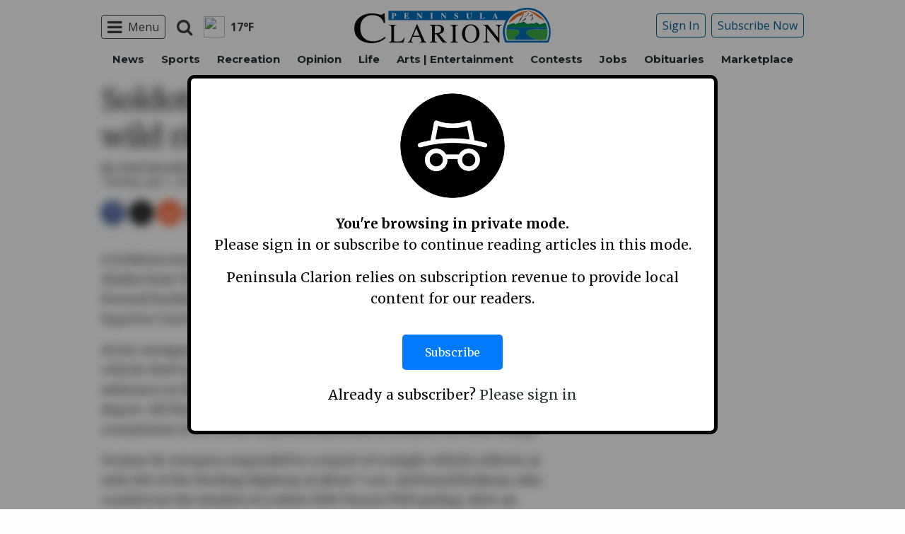

--- FILE ---
content_type: text/html; charset=UTF-8
request_url: https://www.peninsulaclarion.com/news/soldotna-woman-indicted-after-wild-ride/
body_size: 25350
content:
<style>
	#protectedcontent[style*="display: none"]{
		visibility: hidden !important;
	}
</style>
<!doctype html>
<html class="no-js" lang="en-US" prefix="og: http://ogp.me/ns#" >
	<head>
		<meta charset="UTF-8" />
		<meta name="viewport" content="width=device-width, initial-scale=1.0" />
		<link rel="icon" href="https://www.peninsulaclarion.com/wp-content/themes/spikpc/assets/images/icons/favicon.ico" type="image/x-icon">
		<link rel="apple-touch-icon" sizes="144x144" href="https://www.peninsulaclarion.com/wp-content/themes/spikpc/assets/images/icons/apple-touch-icon-144x144.png">
		<link rel="apple-touch-icon" sizes="114x114" href="https://www.peninsulaclarion.com/wp-content/themes/spikpc/assets/images/icons/apple-touch-icon-114x114.png">
		<link rel="apple-touch-icon" sizes="72x72" href="https://www.peninsulaclarion.com/wp-content/themes/spikpc/assets/images/icons/apple-touch-icon-72x72.png">
		<link rel="apple-touch-icon" href="https://www.peninsulaclarion.com/wp-content/themes/spikpc/assets/images/icons/apple-touch-icon.png">
		<title>Soldotna woman indicted after wild ride | Peninsula Clarion</title>
<meta name='robots' content='max-image-preview:large' />
	<style>img:is([sizes="auto" i], [sizes^="auto," i]) { contain-intrinsic-size: 3000px 1500px }</style>
	<!--
<PageMap>
	<DataObject type="thumbnail" />
</PageMap>
-->
<!-- This site is optimized with the Yoast SEO Premium plugin v7.6.1 - https://yoast.com/wordpress/plugins/seo/ -->
<meta name="description" content="A Soldotna woman, who is alleged to have crashed a stolen truck and who Alaska State Troopers say attempted to bring drugs into Wildwood Pretrial Facility"/>
<meta name="original-source" content="https://www.peninsulaclarion.com/news/soldotna-woman-indicted-after-wild-ride/" />
<meta property="og:locale" content="en_US" />
<meta property="og:type" content="article" />
<meta property="og:title" content="Soldotna woman indicted after wild ride | Peninsula Clarion" />
<meta property="og:description" content="A Soldotna woman, who is alleged to have crashed a stolen truck and who Alaska State Troopers say attempted to bring drugs into Wildwood Pretrial Facility" />
<meta property="og:site_name" content="Peninsula Clarion" />
<meta property="article:section" content="News" />
<meta property="article:published_time" content="2014-07-02T05:50:24-08:00" />
<meta property="og:image" content="http://spikpc.wpengine.com/wp-content/themes/SoundPress/assets/images/logo-1200x630.png" />
<meta name="twitter:card" content="summary_large_image" />
<meta name="twitter:description" content="A Soldotna woman, who is alleged to have crashed a stolen truck and who Alaska State Troopers say attempted to bring drugs into Wildwood Pretrial Facility" />
<meta name="twitter:title" content="Soldotna woman indicted after wild ride | Peninsula Clarion" />
<meta name="twitter:image" content="http://spikpc.wpengine.com/wp-content/themes/SoundPress/assets/images/logo-1200x630.png" />
<!-- / Yoast SEO Premium plugin. -->

<link rel='dns-prefetch' href='//ajax.googleapis.com' />
<link rel='stylesheet' id='marketplace_section_styles-css' href='https://www.peninsulaclarion.com/wp-content/plugins/marketplace-shortcode-block/css/marketplace.css?ver=6.8.3' type='text/css' media='all' />
<link rel='stylesheet' id='weather_bug_styles-css' href='https://www.peninsulaclarion.com/wp-content/plugins/weather-bug/css/weather-bug.css?ver=6.8.3' type='text/css' media='all' />
<link rel='stylesheet' id='newzware-paywall-jquery-css' href='https://www.peninsulaclarion.com/wp-content/plugins/soundpress-paywall-newzware/css/jquery.ui.all.css?ver=1.0' type='text/css' media='' />
<link rel='stylesheet' id='newzware-paywall-epass-css' href='https://www.peninsulaclarion.com/wp-content/plugins/soundpress-paywall-newzware/css/epass-css.css?ver=1.1' type='text/css' media='' />
<link rel='stylesheet' id='wp-block-library-css' href='https://www.peninsulaclarion.com/wp-includes/css/dist/block-library/style.min.css?ver=6.8.3' type='text/css' media='all' />
<style id='classic-theme-styles-inline-css' type='text/css'>
/*! This file is auto-generated */
.wp-block-button__link{color:#fff;background-color:#32373c;border-radius:9999px;box-shadow:none;text-decoration:none;padding:calc(.667em + 2px) calc(1.333em + 2px);font-size:1.125em}.wp-block-file__button{background:#32373c;color:#fff;text-decoration:none}
</style>
<style id='global-styles-inline-css' type='text/css'>
:root{--wp--preset--aspect-ratio--square: 1;--wp--preset--aspect-ratio--4-3: 4/3;--wp--preset--aspect-ratio--3-4: 3/4;--wp--preset--aspect-ratio--3-2: 3/2;--wp--preset--aspect-ratio--2-3: 2/3;--wp--preset--aspect-ratio--16-9: 16/9;--wp--preset--aspect-ratio--9-16: 9/16;--wp--preset--color--black: #000000;--wp--preset--color--cyan-bluish-gray: #abb8c3;--wp--preset--color--white: #ffffff;--wp--preset--color--pale-pink: #f78da7;--wp--preset--color--vivid-red: #cf2e2e;--wp--preset--color--luminous-vivid-orange: #ff6900;--wp--preset--color--luminous-vivid-amber: #fcb900;--wp--preset--color--light-green-cyan: #7bdcb5;--wp--preset--color--vivid-green-cyan: #00d084;--wp--preset--color--pale-cyan-blue: #8ed1fc;--wp--preset--color--vivid-cyan-blue: #0693e3;--wp--preset--color--vivid-purple: #9b51e0;--wp--preset--gradient--vivid-cyan-blue-to-vivid-purple: linear-gradient(135deg,rgba(6,147,227,1) 0%,rgb(155,81,224) 100%);--wp--preset--gradient--light-green-cyan-to-vivid-green-cyan: linear-gradient(135deg,rgb(122,220,180) 0%,rgb(0,208,130) 100%);--wp--preset--gradient--luminous-vivid-amber-to-luminous-vivid-orange: linear-gradient(135deg,rgba(252,185,0,1) 0%,rgba(255,105,0,1) 100%);--wp--preset--gradient--luminous-vivid-orange-to-vivid-red: linear-gradient(135deg,rgba(255,105,0,1) 0%,rgb(207,46,46) 100%);--wp--preset--gradient--very-light-gray-to-cyan-bluish-gray: linear-gradient(135deg,rgb(238,238,238) 0%,rgb(169,184,195) 100%);--wp--preset--gradient--cool-to-warm-spectrum: linear-gradient(135deg,rgb(74,234,220) 0%,rgb(151,120,209) 20%,rgb(207,42,186) 40%,rgb(238,44,130) 60%,rgb(251,105,98) 80%,rgb(254,248,76) 100%);--wp--preset--gradient--blush-light-purple: linear-gradient(135deg,rgb(255,206,236) 0%,rgb(152,150,240) 100%);--wp--preset--gradient--blush-bordeaux: linear-gradient(135deg,rgb(254,205,165) 0%,rgb(254,45,45) 50%,rgb(107,0,62) 100%);--wp--preset--gradient--luminous-dusk: linear-gradient(135deg,rgb(255,203,112) 0%,rgb(199,81,192) 50%,rgb(65,88,208) 100%);--wp--preset--gradient--pale-ocean: linear-gradient(135deg,rgb(255,245,203) 0%,rgb(182,227,212) 50%,rgb(51,167,181) 100%);--wp--preset--gradient--electric-grass: linear-gradient(135deg,rgb(202,248,128) 0%,rgb(113,206,126) 100%);--wp--preset--gradient--midnight: linear-gradient(135deg,rgb(2,3,129) 0%,rgb(40,116,252) 100%);--wp--preset--font-size--small: 13px;--wp--preset--font-size--medium: 20px;--wp--preset--font-size--large: 36px;--wp--preset--font-size--x-large: 42px;--wp--preset--spacing--20: 0.44rem;--wp--preset--spacing--30: 0.67rem;--wp--preset--spacing--40: 1rem;--wp--preset--spacing--50: 1.5rem;--wp--preset--spacing--60: 2.25rem;--wp--preset--spacing--70: 3.38rem;--wp--preset--spacing--80: 5.06rem;--wp--preset--shadow--natural: 6px 6px 9px rgba(0, 0, 0, 0.2);--wp--preset--shadow--deep: 12px 12px 50px rgba(0, 0, 0, 0.4);--wp--preset--shadow--sharp: 6px 6px 0px rgba(0, 0, 0, 0.2);--wp--preset--shadow--outlined: 6px 6px 0px -3px rgba(255, 255, 255, 1), 6px 6px rgba(0, 0, 0, 1);--wp--preset--shadow--crisp: 6px 6px 0px rgba(0, 0, 0, 1);}:where(.is-layout-flex){gap: 0.5em;}:where(.is-layout-grid){gap: 0.5em;}body .is-layout-flex{display: flex;}.is-layout-flex{flex-wrap: wrap;align-items: center;}.is-layout-flex > :is(*, div){margin: 0;}body .is-layout-grid{display: grid;}.is-layout-grid > :is(*, div){margin: 0;}:where(.wp-block-columns.is-layout-flex){gap: 2em;}:where(.wp-block-columns.is-layout-grid){gap: 2em;}:where(.wp-block-post-template.is-layout-flex){gap: 1.25em;}:where(.wp-block-post-template.is-layout-grid){gap: 1.25em;}.has-black-color{color: var(--wp--preset--color--black) !important;}.has-cyan-bluish-gray-color{color: var(--wp--preset--color--cyan-bluish-gray) !important;}.has-white-color{color: var(--wp--preset--color--white) !important;}.has-pale-pink-color{color: var(--wp--preset--color--pale-pink) !important;}.has-vivid-red-color{color: var(--wp--preset--color--vivid-red) !important;}.has-luminous-vivid-orange-color{color: var(--wp--preset--color--luminous-vivid-orange) !important;}.has-luminous-vivid-amber-color{color: var(--wp--preset--color--luminous-vivid-amber) !important;}.has-light-green-cyan-color{color: var(--wp--preset--color--light-green-cyan) !important;}.has-vivid-green-cyan-color{color: var(--wp--preset--color--vivid-green-cyan) !important;}.has-pale-cyan-blue-color{color: var(--wp--preset--color--pale-cyan-blue) !important;}.has-vivid-cyan-blue-color{color: var(--wp--preset--color--vivid-cyan-blue) !important;}.has-vivid-purple-color{color: var(--wp--preset--color--vivid-purple) !important;}.has-black-background-color{background-color: var(--wp--preset--color--black) !important;}.has-cyan-bluish-gray-background-color{background-color: var(--wp--preset--color--cyan-bluish-gray) !important;}.has-white-background-color{background-color: var(--wp--preset--color--white) !important;}.has-pale-pink-background-color{background-color: var(--wp--preset--color--pale-pink) !important;}.has-vivid-red-background-color{background-color: var(--wp--preset--color--vivid-red) !important;}.has-luminous-vivid-orange-background-color{background-color: var(--wp--preset--color--luminous-vivid-orange) !important;}.has-luminous-vivid-amber-background-color{background-color: var(--wp--preset--color--luminous-vivid-amber) !important;}.has-light-green-cyan-background-color{background-color: var(--wp--preset--color--light-green-cyan) !important;}.has-vivid-green-cyan-background-color{background-color: var(--wp--preset--color--vivid-green-cyan) !important;}.has-pale-cyan-blue-background-color{background-color: var(--wp--preset--color--pale-cyan-blue) !important;}.has-vivid-cyan-blue-background-color{background-color: var(--wp--preset--color--vivid-cyan-blue) !important;}.has-vivid-purple-background-color{background-color: var(--wp--preset--color--vivid-purple) !important;}.has-black-border-color{border-color: var(--wp--preset--color--black) !important;}.has-cyan-bluish-gray-border-color{border-color: var(--wp--preset--color--cyan-bluish-gray) !important;}.has-white-border-color{border-color: var(--wp--preset--color--white) !important;}.has-pale-pink-border-color{border-color: var(--wp--preset--color--pale-pink) !important;}.has-vivid-red-border-color{border-color: var(--wp--preset--color--vivid-red) !important;}.has-luminous-vivid-orange-border-color{border-color: var(--wp--preset--color--luminous-vivid-orange) !important;}.has-luminous-vivid-amber-border-color{border-color: var(--wp--preset--color--luminous-vivid-amber) !important;}.has-light-green-cyan-border-color{border-color: var(--wp--preset--color--light-green-cyan) !important;}.has-vivid-green-cyan-border-color{border-color: var(--wp--preset--color--vivid-green-cyan) !important;}.has-pale-cyan-blue-border-color{border-color: var(--wp--preset--color--pale-cyan-blue) !important;}.has-vivid-cyan-blue-border-color{border-color: var(--wp--preset--color--vivid-cyan-blue) !important;}.has-vivid-purple-border-color{border-color: var(--wp--preset--color--vivid-purple) !important;}.has-vivid-cyan-blue-to-vivid-purple-gradient-background{background: var(--wp--preset--gradient--vivid-cyan-blue-to-vivid-purple) !important;}.has-light-green-cyan-to-vivid-green-cyan-gradient-background{background: var(--wp--preset--gradient--light-green-cyan-to-vivid-green-cyan) !important;}.has-luminous-vivid-amber-to-luminous-vivid-orange-gradient-background{background: var(--wp--preset--gradient--luminous-vivid-amber-to-luminous-vivid-orange) !important;}.has-luminous-vivid-orange-to-vivid-red-gradient-background{background: var(--wp--preset--gradient--luminous-vivid-orange-to-vivid-red) !important;}.has-very-light-gray-to-cyan-bluish-gray-gradient-background{background: var(--wp--preset--gradient--very-light-gray-to-cyan-bluish-gray) !important;}.has-cool-to-warm-spectrum-gradient-background{background: var(--wp--preset--gradient--cool-to-warm-spectrum) !important;}.has-blush-light-purple-gradient-background{background: var(--wp--preset--gradient--blush-light-purple) !important;}.has-blush-bordeaux-gradient-background{background: var(--wp--preset--gradient--blush-bordeaux) !important;}.has-luminous-dusk-gradient-background{background: var(--wp--preset--gradient--luminous-dusk) !important;}.has-pale-ocean-gradient-background{background: var(--wp--preset--gradient--pale-ocean) !important;}.has-electric-grass-gradient-background{background: var(--wp--preset--gradient--electric-grass) !important;}.has-midnight-gradient-background{background: var(--wp--preset--gradient--midnight) !important;}.has-small-font-size{font-size: var(--wp--preset--font-size--small) !important;}.has-medium-font-size{font-size: var(--wp--preset--font-size--medium) !important;}.has-large-font-size{font-size: var(--wp--preset--font-size--large) !important;}.has-x-large-font-size{font-size: var(--wp--preset--font-size--x-large) !important;}
:where(.wp-block-post-template.is-layout-flex){gap: 1.25em;}:where(.wp-block-post-template.is-layout-grid){gap: 1.25em;}
:where(.wp-block-columns.is-layout-flex){gap: 2em;}:where(.wp-block-columns.is-layout-grid){gap: 2em;}
:root :where(.wp-block-pullquote){font-size: 1.5em;line-height: 1.6;}
</style>
<link rel='stylesheet' id='incognito-detector-style-css' href='https://www.peninsulaclarion.com/wp-content/plugins/incognito_dectector/css/incognito-detector.css?ver=1.00' type='text/css' media='all' />
<link rel='stylesheet' id='wpba_front_end_styles-css' href='https://www.peninsulaclarion.com/wp-content/plugins/wp-better-attachments/assets/css/wpba-frontend.css?ver=1.3.11' type='text/css' media='all' />
<link rel='stylesheet' id='main-stylesheet-css' href='https://www.peninsulaclarion.com/wp-content/themes/spikpc/assets/stylesheets/foundation.css?ver=2.9.0' type='text/css' media='all' />
<script type="text/javascript" id="newzware-paywall-config-js-extra">
/* <![CDATA[ */
var php_vars = {"publication":"Peninsula Clarion","website":"https:\/\/peninsulaclarion.com","site":"sound","edition":"KPC","meter":"3","imgBestValue":"\/wp-content\/themes\/spikpc\/assets\/images\/subscribe\/Kenai_BestValue_850x445.jpg","imgBestCollage":"\/wp-content\/themes\/spikpc\/assets\/images\/subscribe\/Kenai_Collage.jpg","imgBestRegister":"\/wp-content\/themes\/spikpc\/assets\/images\/subscribe\/RegisterButton140.jpg"};
/* ]]> */
</script>
<script type="text/javascript" src="https://www.peninsulaclarion.com/wp-content/plugins/soundpress-paywall-newzware/javascript/config.js?ver=2.2" id="newzware-paywall-config-js"></script>
<script type="text/javascript" src="https://www.peninsulaclarion.com/wp-content/plugins/soundpress-paywall-newzware/javascript/site-min.js?ver=1.0" id="newzware-paywall-site-js"></script>
<script type="text/javascript" src="https://www.peninsulaclarion.com/wp-content/plugins/soundpress-paywall-newzware/javascript/jquery-1.7.2.js?ver=1.0" id="newzware-paywall-jquery-js"></script>
<script type="text/javascript" src="https://www.peninsulaclarion.com/wp-content/plugins/soundpress-paywall-newzware/javascript/jquery.ui.core.min.js?ver=1.0" id="newzware-paywall-jquery-core-js"></script>
<script type="text/javascript" src="https://www.peninsulaclarion.com/wp-content/plugins/soundpress-paywall-newzware/javascript/jquery-ui.min.js?ver=1.0" id="newzware-paywall-jquery-min-js"></script>
<script type="text/javascript" src="https://www.peninsulaclarion.com/wp-content/plugins/soundpress-paywall-newzware/javascript/nwJQuery.js?ver=1.0" id="newzware-paywall-noConflict-js"></script>
<script type="text/javascript" src="https://www.peninsulaclarion.com/wp-content/plugins/soundpress-paywall-newzware/javascript/e-pass-min.js?ver=1.0" id="newzware-paywall-epass-min-js"></script>
<script type="text/javascript" src="//ajax.googleapis.com/ajax/libs/jquery/2.2.4/jquery.min.js?ver=2.2.4" id="jquery-js"></script>
<script type="text/javascript" src="https://www.peninsulaclarion.com/wp-content/plugins/soundpress-comscore/js/comscore.js?ver=1.0" id="comscore-js-js"></script>
<noscript><img src="https://sb.scorecardresearch.com/p?c1=2&c2=6035032&cv=2.0&cj=1" /></noscript>

<script type="text/javascript" src="https://www.peninsulaclarion.com/wp-content/plugins/soundpress-header-bidding-amzn/js/hb-amzn-uam.js" id="header-bidding-amzn-js"></script>
<script type="text/javascript" src="https://www.peninsulaclarion.com/wp-content/plugins/wp-retina-2x/app/picturefill.min.js?ver=1735823762" id="wr2x-picturefill-js-js"></script>
<script type="text/javascript" src="//ajax.googleapis.com/ajax/libs/webfont/1.6.16/webfont.js?ver=6.8.3" id="load-wf-js"></script>
<script type="text/javascript" src="https://www.peninsulaclarion.com/wp-content/themes/spikpc/assets/javascript/webfontloader.js?ver=1.0.0" id="load-fonts-js"></script>
<script type="text/javascript" src="https://www.peninsulaclarion.com/wp-content/themes/spikpc/assets/javascript/opencomments.js?ver=1.0.0" id="open-comments-js"></script>
<script defer type="text/javascript" src="https://www.peninsulaclarion.com/wp-content/plugins/marketplace-shortcode-block/js/marketplace.js?ver=6.8.3" id="marketplace_section_script-defer-js"></script>
<link rel="https://api.w.org/" href="https://www.peninsulaclarion.com/wp-json/" /><link rel="alternate" title="JSON" type="application/json" href="https://www.peninsulaclarion.com/wp-json/wp/v2/posts/14078" /><link rel="alternate" title="oEmbed (JSON)" type="application/json+oembed" href="https://www.peninsulaclarion.com/wp-json/oembed/1.0/embed?url=https%3A%2F%2Fwww.peninsulaclarion.com%2Fnews%2Fsoldotna-woman-indicted-after-wild-ride%2F" />
<link rel="alternate" title="oEmbed (XML)" type="text/xml+oembed" href="https://www.peninsulaclarion.com/wp-json/oembed/1.0/embed?url=https%3A%2F%2Fwww.peninsulaclarion.com%2Fnews%2Fsoldotna-woman-indicted-after-wild-ride%2F&#038;format=xml" />
		<meta property="fb:pages" content="308130784565 " />
					<meta property="ia:markup_url" content="https://www.peninsulaclarion.com/news/soldotna-woman-indicted-after-wild-ride/?ia_markup=1" />
			<!--Newzware embed-->
<style>
.nwstartoverlay { position: absolute; width: 100%; height: 50%; top: 10%; text-align: center; z-index: 2147483646}
</style>
<script id='newzwareNSconfig' src='https://everettweb.newzware.com/ss70v2/sound/custom/nwstartconfig_KPC.js'></script>

<!-- Google Tag Manager -->
<script>(function(w,d,s,l,i){w[l]=w[l]||[];w[l].push({'gtm.start':
new Date().getTime(),event:'gtm.js'});var f=d.getElementsByTagName(s)[0],
j=d.createElement(s),dl=l!='dataLayer'?'&l='+l:'';j.async=true;j.src=
'https://www.googletagmanager.com/gtm.js?id='+i+dl;f.parentNode.insertBefore(j,f);
})(window,document,'script','dataLayer','GTM-NDKHNZ4');</script>
<!-- End Google Tag Manager -->
<!-- Google Tag Manager -->
<script>(function(w,d,s,l,i){w[l]=w[l]||[];w[l].push({'gtm.start':
new Date().getTime(),event:'gtm.js'});var f=d.getElementsByTagName(s)[0],
j=d.createElement(s),dl=l!='dataLayer'?'&l='+l:'';j.async=true;j.src=
'https://www.googletagmanager.com/gtm.js?id='+i+dl;f.parentNode.insertBefore(j,f);
})(window,document,'script','dataLayer','GTM-W5KT5LF');</script>
<!-- End Google Tag Manager -->


<!-- blue conic scripts -->
<!-- <script src="//cdn.blueconic.net/soundpublishing.js"></script> -->
<script src="https://z747.peninsulaclarion.com/script.js"></script>

<!-- Outbrain script -->
<!--<script type="text/javascript" async="async" src="//widgets.outbrain.com/outbrain.js"></script>-->

<!-- Automatad Refresh -->
<!-- <script type="text/javascript" src="https://go.automatad.com/geo/eoyjde/afihbs.js" async></script> -->

<!-- JW Player -->
<script src="https://cdn.jwplayer.com/libraries/NOZVn4NA.js"></script>

<!-- Next Millenium -->
<!-- AC load NM only if not logged in -->
<!--<script>
window.onload = function () { 
var profile=blueConicClient.profile.getProfile();
var profile=blueConicClient.profile.getProfile();
profile.loadValues();
var status=profile.getValues("_bc_dev_logged_in_test");
if (!status.includes("true")){
   var d = document;
            h = d.getElementsByTagName('head')[0];
            s = d.createElement('script');
    s.type = 'text/javascript';
    s.async = true;
    s.src = 'https://powerad.ai/script.js';
    h.appendChild(s);
}
};
</script>-->
<meta property="fb:pages" content="308130784565" />

<script type='text/javascript'>
$(window).load(function(){
  Foundation.reInit('equalizer');
});
</script>


<!-- Mather listener -->
<script type="text/javascript">
// Sound Publishing / All Markets
// Place this tagging anywhere on your page or install with Google Tag Manager
(function(cid,mkt,config,domain) {
  var ml = document.createElement('script');
  var s = document.getElementsByTagName('script')[0] || document.head;
  var cb;

  try {
    if (!(cb = localStorage._matherVer)) {
      throw false;
    }
  } catch (e) {
    cb = Math.round(new Date() / 1.0368e9);
  }

  ml.type = 'text/javascript'; ml.async = true; ml.defer = true; ml.id = '_mljs';
  ml.src = ('https:' == window.location.protocol ? 'https' : 'http') + '://' + (domain || 'js.matheranalytics.com/s') + '/' + cid + '/' + mkt + '/' + (config ? config + '/' : '') + 'ml.js?cb=' + cb;
  s.parentNode.insertBefore(ml, s);
})('ma13246','715673500','');
</script>
<!--End Mather Listener -->




<script type='text/javascript'>
//If an ad iframe does not load, hide div. Horizontal divs have extra markup that DFP collapse divs doesn't hide
jQuery( document ).ready(function() {
   if ( jQuery( ".horizontal iframe" ).length ==0 ) {
     jQuery('.gpt-ad').hide();
} 
});
</script>

<script type='text/javascript'>
$(document).ready(function(){
	if ( $( ".home" ).length ) {
		$(".affinity-menu ul li").delay(1000).animate({"opacity": "1"}, 200);
	} else {
		$( ".affinity-menu ul li" ).addClass( "enabled" );
	}
});
</script>

<!-- Don't delete for now.
<script type='text/javascript'>
function thirty_pc() {
    var height = $(window).height();
    var thirtypc = (60 * height) / 100;
    thirtypc = parseInt(thirtypc) + 'px';
    $("ul.dropdown.menu.submenu.is-dropdown-submenu.first-sub.vertical").first().css({'max-height':thirtypc});
}
$(document).ready(function() {
    thirty_pc();
    $(window).bind('resize', thirty_pc);
});
</script>
-->

<!-- AM: Not sure what these are used for -->
<script type='text/javascript'>var _sf_startpt=(new Date()).getTime()</script>

<script type='text/javascript'>
// Add Foundation classes to entry-content tables to enable special features.
jQuery(document).ready(function() {
  $('.entry-content table, .entry-content p table').addClass('hover');
});
</script>

<!-- Facebook Pixel Code -->
<script>
  !function(f,b,e,v,n,t,s)
  {if(f.fbq)return;n=f.fbq=function(){n.callMethod?
  n.callMethod.apply(n,arguments):n.queue.push(arguments)};
  if(!f._fbq)f._fbq=n;n.push=n;n.loaded=!0;n.version='2.0';
  n.queue=[];t=b.createElement(e);t.async=!0;
  t.src=v;s=b.getElementsByTagName(e)[0];
  s.parentNode.insertBefore(t,s)}(window, document,'script',
  'https://connect.facebook.net/en_US/fbevents.js');
  fbq('init', '1847949945485914');
  fbq('track', 'PageView');
</script>
<noscript><img height="1" width="1" style="display:none"
  src="https://www.facebook.com/tr?id=1847949945485914&ev=PageView&noscript=1"
/></noscript>
<!-- End Facebook Pixel Code -->


<!-- Start Marfeel Code -->
<script type="text/javascript">
!function(){"use strict";function e(e){var t=!(arguments.length>1&&void 0!==arguments[1])||arguments[1],c=document.createElement("script");c.src=e,t?c.type="module":(c.async=!0,c.type="text/javascript",c.setAttribute("nomodule",""));var n=document.getElementsByTagName("script")[0];n.parentNode.insertBefore(c,n)}!function(t,c){!function(t,c,n){var a,o,r;n.accountId=c,null!==(a=t.marfeel)&&void 0!==a||(t.marfeel={}),null!==(o=(r=t.marfeel).cmd)&&void 0!==o||(r.cmd=[]),t.marfeel.config=n;var i="https://sdk.mrf.io/statics";e("".concat(i,"/marfeel-sdk.js?id=").concat(c),!0),e("".concat(i,"/marfeel-sdk.es5.js?id=").concat(c),!1)}(t,c,arguments.length>2&&void 0!==arguments[2]?arguments[2]:{})}(window,7739,{} /* Config */)}();
</script>
<!-- End Marfeel Code -->

<!-- This site is optimized with the Schema plugin v1.7.9.6 - https://schema.press -->
<script type="application/ld+json">{"@context":"https:\/\/schema.org\/","@type":"BlogPosting","mainEntityOfPage":{"@type":"WebPage","@id":"https:\/\/www.peninsulaclarion.com\/news\/soldotna-woman-indicted-after-wild-ride\/"},"url":"https:\/\/www.peninsulaclarion.com\/news\/soldotna-woman-indicted-after-wild-ride\/","headline":"Soldotna woman indicted after wild ride","datePublished":"2014-07-02T05:50:24-08:00","dateModified":"2014-07-02T05:50:24-08:00","publisher":{"@type":"Organization","@id":"https:\/\/www.peninsulaclarion.com\/#organization","name":"Peninsula Clarion","logo":{"@type":"ImageObject","url":"","width":600,"height":60}},"articleSection":"News","description":"A Soldotna woman, who is alleged to have crashed a stolen truck and who Alaska State Troopers say attempted to bring drugs into Wildwood Pretrial Facility on June 18, was indicted on three felony charges in Kenai Superior Court Tuesday.At her arraignment Tuesday, Jessica Rodman, 32, pleaded not guilty","author":{"@type":"Person","name":"Archive Import","url":"https:\/\/www.peninsulaclarion.com\/author\/archive-import\/","image":{"@type":"ImageObject","url":"https:\/\/secure.gravatar.com\/avatar\/5e16e2ea488ca3b8e3fdf0a9f0b127a9e11b0a6c1b8c3d3f058e9eae9da106cb?s=96&d=mm&r=g","height":96,"width":96}}}</script>


<!-- Google Analytics -->
<script async src="https://www.googletagmanager.com/gtag/js?id=UA-6450631-11"></script>
<script>
  window.dataLayer = window.dataLayer || [];
  function gtag(){dataLayer.push(arguments);}
  gtag('js', new Date());

  gtag('config','UA-6450631-11',{'dimension1': 'Archive Import','dimension2': 'news', 'dimension3': 'untagged', 'dimension4': 'post'});
  gtag('config','UA-109002081-1',{'dimension1': 'Archive Import','dimension2': 'news', 'dimension3': 'untagged', 'dimension4': 'post'});
  gtag('config','UA-109002081-15',{'dimension1': 'Archive Import','dimension2': 'news', 'dimension3': 'untagged', 'dimension4': 'post'});
  gtag('config','UA-109002081-13',{'dimension1': 'Archive Import','dimension2': 'news', 'dimension3': 'untagged', 'dimension4': 'post'});
</script>
<!-- End Google Analytics -->
<!-- Google Analytics Event elements -->
<script type='text/javascript'>
  $(document).ready(function(){
    $("ul.dropdown.menu:first-child > li > a.search").click(function(){
      gtag('event', 'Click', {'event_category': 'Main Navigation', 'event_label': 'Search Button'});
    });
    $("a.pub-logo-large").click(function(){
      gtag('event', 'Click', {'event_category': 'Main Navigation', 'event_label': 'Header Logo'});
    });
    $("a.pub-logo-small").click(function(){
      gtag('event', 'Click', {'event_category': 'Footer Navigation', 'event_label': 'Footer Logo'});
    });
    $("a.pub-logo-mobile-nav").click(function(){
      gtag('event', 'Click', {'event_category': 'Mobile Navigation', 'event_label': 'Header Logo'});
    });
    $(".top-bar ul.subscriber-tools li:first-child a").click(function(){
      gtag('event', 'Click', {'event_category': 'Main Navigation', 'event_label': 'Subscribe Button'});
    });
    $("#footer ul.subscriber-tools li a").click(function(){
      gtag('event', 'Click', {'event_category': 'Footer Navigation', 'event_label': 'Subscribe Button'});
    });
    $(".entry-content-meta .callout.related a").click(function(){
      gtag('event', 'Click', {'event_category': 'Recirculating Content', 'event_label': 'Related Content'});
    });
    $(".entry-content .post-attachment p a").click(function(){
      gtag('event', 'Click', {'event_category': 'Story Tools', 'event_label': 'Photo Gallery Image View'});
    });
    $(".module-adjacent-posts .adjacent-next a").click(function(){
      gtag('event', 'Click', {'event_category': 'Recirculating Content', 'event_label': 'Next Adjacent Story'});
    });
    $(".module-adjacent-posts .adjacent-prev a").click(function(){
      gtag('event', 'Click', {'event_category': 'Recirculating Content', 'event_label': 'Previous Adjacent Story'});
    });
  });
</script>
<!-- End Event elements -->
<style type='text/css'>#slidebox {background-image:url('/wp-content/themes/spikpc/assets/images/subscribe/Kenai-saturated.jpg')</style><script type="text/javascript">
		if (screen.width < 640) {
			nwLogoutID = "nwmobilelogoutdiv";
			nwLogoutText = "Subscriber Sign Out";
		}var sp_userVar = newzware_getCookie(nwUserCk); var sp_userLgVar = newzware_getCookie(nwUserLgCk); if (sp_userVar != null && sp_userVar != "" && sp_userLgVar != null && sp_userLgVar != "") { nwNoActionOnInit = false; } else { nwNoActionOnInit = true; }newzware_epassInit();</script>		<style type="text/css" id="wp-custom-css">
			article.main-content .entry-content-meta.related-content-block {
	clear: initial;
}

@media (max-width: 639px) {
  body .uwy.userway_p3 {
    top: 50% !important
  }
}

@media (min-width: 640px ) and (max-width: 1023px) {
  body .uwy.userway_p3 {
    top: 60px !important
  }
}

.affinity-menu ul li{
	padding: 0px 10px;
}


/* img:is([sizes="auto" i], [sizes^="auto," i]){
		aspect-ratio: 3/2; 
  object-fit: cover;
} */

body.category img:is([sizes="auto" i], [sizes^="auto," i]){
		aspect-ratio: 3/2; 
  object-fit: cover;
}

.row img:is([sizes="auto" i], [sizes^="auto," i]){
		aspect-ratio: 3/2; 
  object-fit: cover;
}		</style>
		<!-- DoubleClick for Publishers -->
<script type='text/javascript'>
    var googletag = googletag || {};
    googletag.cmd = googletag.cmd || [];
    (function() {
        var gads = document.createElement('script');
        gads.async = true;
        gads.type = 'text/javascript';
        var useSSL = 'https:' == document.location.protocol;
        gads.src = (useSSL ? 'https:' : 'http:') +
            '//www.googletagservices.com/tag/js/gpt.js';
        var node = document.getElementsByTagName('script')[0];
        node.parentNode.insertBefore(gads, node);
    })();
</script>

<script type='text/javascript'>
    var gptAdSlots = [];
    googletag.cmd.push(function() {
        var mappingHorizontal = googletag.sizeMapping().
        addSize([1024, 0],[[970, 250],[970, 90], [728, 90], [970, 30]]).
        addSize([768, 0],[[728, 90], [320, 50], [320, 100], [300, 50]]).
        addSize([340, 0],[[320, 50], [320, 100], [300, 50]]).
        addSize([0, 0],[300, 50]).
        build();
        var mappingVertical = googletag.sizeMapping().
        addSize([1024, 0],[[300, 1050],[300, 600], [300, 250]]).
        addSize([320, 0],[[300, 600],[300, 250]]).
        addSize([0, 0],[300, 250]).
        build();
        var mappingFeatured = googletag.sizeMapping().
        addSize([1024, 0],[[300, 1050],[300, 600]]).
        addSize([320, 0],[[300, 600]]).
        addSize([0, 0],[300, 250]).
        build();
        var mappingHIPencil = googletag.sizeMapping().
        addSize([980, 0],[[970, 30],[970, 250]]).
        addSize([0, 0],[320, 50]).
        build();
        var mappingPollSponsor = googletag.sizeMapping().
        addSize([1024, 0],[[500, 200]]).
        addSize([0, 0],[300, 250]).
        build();

        gptAdSlots[0] = googletag.defineSlot('/22692889424/sp/adunit0', [[320, 50], [970, 30], [970, 250]], 'div-gpt-0').defineSizeMapping(mappingHIPencil).addService(googletag.pubads());
        gptAdSlots[1] = googletag.defineSlot('/22692889424/sp/adUnit1', [970, 90], 'div-gpt-1').defineSizeMapping(mappingHorizontal).addService(googletag.pubads());
        gptAdSlots[2] = googletag.defineSlot('/22692889424/sp/adUnit2', [[300, 1050],[300, 600], [300, 250]], 'div-gpt-2').defineSizeMapping(mappingFeatured).addService(googletag.pubads());
        gptAdSlots[3] = googletag.defineSlot('/22692889424/sp/adUnit3', [[970, 250],[970, 90], [728, 90],[320, 50], [320, 100], [300, 50]], 'div-gpt-3').defineSizeMapping(mappingHorizontal).addService(googletag.pubads());
        gptAdSlots[4] = googletag.defineSlot('/22692889424/sp/adUnit4', [[300, 600], [300, 250]], 'div-gpt-4').defineSizeMapping(mappingVertical).addService(googletag.pubads());
        gptAdSlots[5] = googletag.defineSlot('/22692889424/sp/adUnit5', [[970, 250],[970, 90], [728, 90],[320, 50], [320, 100], [300, 50]], 'div-gpt-5').defineSizeMapping(mappingHorizontal).addService(googletag.pubads());
        gptAdSlots[6] = googletag.defineSlot('/22692889424/sp/adUnit6', [[300, 1050],[300, 600], [300, 250]], 'div-gpt-6').defineSizeMapping(mappingVertical).addService(googletag.pubads());
        gptAdSlots[7] = googletag.defineSlot('/22692889424/sp/adUnit7', [[970, 250],[970, 90], [728, 90],[320, 50], [320, 100], [300, 50]], 'div-gpt-7').defineSizeMapping(mappingHorizontal).addService(googletag.pubads());
        gptAdSlots[8] = googletag.defineSlot('/22692889424/sp/adUnit8', [[300, 1050],[300, 600], [300, 250]], 'div-gpt-8').defineSizeMapping(mappingVertical).addService(googletag.pubads());
        gptAdSlots[9] = googletag.defineSlot('/22692889424/sp/adUnit9', [[970, 250],[970, 90], [728, 90],[320, 50], [320, 100], [300, 50]], 'div-gpt-9').defineSizeMapping(mappingHorizontal).addService(googletag.pubads());
        gptAdSlots[10] = googletag.defineSlot('/22692889424/sp/adUnit10', [[300, 1050],[300, 600], [300, 250]], 'div-gpt-10').defineSizeMapping(mappingVertical).addService(googletag.pubads());
        gptAdSlots[11] = googletag.defineSlot('/22692889424/sp/adUnit11', [[970, 250],[970, 90], [728, 90],[320, 50], [320, 100], [300, 50]], 'div-gpt-11').defineSizeMapping(mappingHorizontal).addService(googletag.pubads());
        gptAdSlots[12] = googletag.defineSlot('/22692889424/sp/adUnit12', [[300, 1050],[300, 600], [300, 250]], 'div-gpt-12').defineSizeMapping(mappingVertical).addService(googletag.pubads());
        gptAdSlots[13] = googletag.defineSlot('/22692889424/sp/adUnit13', [[970, 250],[970, 90], [728, 90],[320, 50], [320, 100], [300, 50]], 'div-gpt-13').defineSizeMapping(mappingHorizontal).addService(googletag.pubads());
        gptAdSlots[14] = googletag.defineSlot('/22692889424/sp/adUnit14', [[300, 1050],[300, 600], [300, 250]], 'div-gpt-14').defineSizeMapping(mappingVertical).addService(googletag.pubads());
        gptAdSlots[15] = googletag.defineSlot('/22692889424/sp/adUnit15', [[970, 250],[970, 90], [728, 90],[320, 50], [320, 100], [300, 50]], 'div-gpt-15').defineSizeMapping(mappingHorizontal).addService(googletag.pubads());
        gptAdSlots[16] = googletag.defineSlot('/22692889424/sp/adunit100', [280, 100], 'div-gpt-ad-1470105203778-0').addService(googletag.pubads());
        gptAdSlots[17] = googletag.defineSlot('/22692889424/sp/adunit100', [280, 100], 'div-gpt-ad-1470105203778-1').addService(googletag.pubads());
        gptAdSlots[18] = googletag.defineSlot('/22692889424/sp/adunit100', [120, 100], 'div-gpt-ad-1470105203778-2').addService(googletag.pubads());
        gptAdSlots[19] = googletag.defineSlot('/22692889424/sp/adunit100', [120, 100], 'div-gpt-ad-1470105203778-3').addService(googletag.pubads());
        gptAdSlots[20] = googletag.defineSlot('/22692889424/sp/adunit101', [500, 200], 'div-gpt-20').defineSizeMapping(mappingPollSponsor).addService(googletag.pubads());
        gptAdSlots[21] = googletag.defineSlot('/22692889424/sp/adunit102', [1,1], 'div-gpt-102').addService(googletag.pubads());
        gptAdSlots[22] = googletag.defineSlot('/22692889424/sp/adunit31', [300, 250], 'div-gpt-31').addService(googletag.pubads());
        gptAdSlots[23] = googletag.defineSlot('/22692889424/sp/adunit32', [300, 250], 'div-gpt-32').addService(googletag.pubads());
        gptAdSlots[24] = googletag.defineSlot('/22692889424/sp/adunit33', [300, 250], 'div-gpt-33').addService(googletag.pubads());
        gptAdSlots[25] = googletag.defineSlot('/22692889424/sp/adunit34', [300, 250], 'div-gpt-34').addService(googletag.pubads());
        gptAdSlots[26] = googletag.defineSlot('/22692889424/sp/adunit35', [300, 250], 'div-gpt-35').addService(googletag.pubads());
        gptAdSlots[27] = googletag.defineSlot('/22692889424/sp/adunit36', [300, 250], 'div-gpt-36').addService(googletag.pubads());
        gptAdSlots[28] = googletag.defineSlot('/22692889424/sp/adunit37', [300, 250], 'div-gpt-37').addService(googletag.pubads());
        gptAdSlots[29] = googletag.defineSlot('/22692889424/sp/adunit38', [300, 250], 'div-gpt-38').addService(googletag.pubads());
        gptAdSlots[30] = googletag.defineSlot('/22692889424/sp/adunit39', [300, 250], 'div-gpt-39').addService(googletag.pubads());
        googletag.defineSlot('/22692889424/sp/contest0', [[728, 90], [320, 50], [970, 90]], 'contest0').addService(googletag.pubads());
googletag.defineSlot('/22692889424/sp/contest1', [[300, 250], [300, 1050], [300, 600]], 'contest1').addService(googletag.pubads());
googletag.defineSlot('/22692889424/sp/contest2', [[300, 250], [300, 1050], [300, 600]], 'contest2').addService(googletag.pubads());
googletag.defineSlot('/22692889424/sp/contest3', [[300, 250], [300, 1050], [300, 600]], 'contest3').addService(googletag.pubads());
googletag.defineSlot('/22692889424/sp/contest4', [[300, 250], [300, 1050], [300, 600]], 'contest4').addService(googletag.pubads());

        googletag.pubads().setTargeting('site', ['peninsulaclarion.com']).setTargeting("pageUrl", [window.location.pathname]);
        googletag.pubads().collapseEmptyDivs();
        googletag.enableServices();
    });
</script>
<!-- End DoubleClick for Publishers -->		<div class="loggedInStatus"></div>
	</head>
	<body class="wp-singular post-template-default single single-post postid-14078 single-format-standard wp-theme-spikpc offcanvas">
	
		<div class="off-canvas-wrapper">
		<div class="off-canvas-wrapper-inner" data-off-canvas-wrapper>
		
<nav class="off-canvas position-left" id="mobile-menu" data-off-canvas data-auto-focus="false" data-position="left" role="navigation">
  <ul id="menu-primary-header" class="vertical menu" data-accordion-menu><li id="nwmobilelogoutdiv"><a href="javascript:newzware_doLogout();">Sign Out</a></li><li class="loglinks_mobile"><a onClick="javascript:newzware_showLogin();showLogInBox();" href="javascript:void(0)">Sign In</a></li><li class='menu-item-home'><a onclick="gtag('event', 'Click', {'event_category': 'Main Navigation', 'event_label': 'Home'});" href='https://www.peninsulaclarion.com/' rel='home'>Home</a></li><li class='menu-item-search'><a onclick="gtag('event', 'Click', {'event_category': 'Main Navigation', 'event_label': 'Search'});" href="javascript:void(0)" data-open="searchModal">Search</a></li><li id="menu-item-34621" class="menu-item menu-item-type-post_type menu-item-object-page menu-item-has-children menu-item-34621"><a href="https://www.peninsulaclarion.com/subscriber-center/" onclick="gtag(&#039;event&#039;, &#039;Click&#039;, {&#039;event_category&#039;: &#039;Mobile Navigation&#039;, &#039;event_label&#039;: &#039;Subscriber Center&#039;});">Subscriber Center</a>
<ul class="vertical nested menu">
	<li id="menu-item-34620" class="menu-item menu-item-type-post_type menu-item-object-page menu-item-34620"><a href="https://www.peninsulaclarion.com/subscriber-center/" onclick="gtag(&#039;event&#039;, &#039;Click&#039;, {&#039;event_category&#039;: &#039;Mobile Navigation&#039;, &#039;event_label&#039;: &#039;Subscriber Center&#039;});">Subscriber Center</a></li>
	<li id="menu-item-40" class="menu-item menu-item-type-post_type menu-item-object-page menu-item-40"><a href="https://www.peninsulaclarion.com/subscribe/" onclick="gtag(&#039;event&#039;, &#039;Click&#039;, {&#039;event_category&#039;: &#039;Mobile Navigation&#039;, &#039;event_label&#039;: &#039;Subscribe&#039;});">Subscribe</a></li>
	<li id="menu-item-34616" class="menu-item menu-item-type-post_type menu-item-object-page menu-item-34616"><a href="https://www.peninsulaclarion.com/faqs/" onclick="gtag(&#039;event&#039;, &#039;Click&#039;, {&#039;event_category&#039;: &#039;Mobile Navigation&#039;, &#039;event_label&#039;: &#039;FAQs&#039;});">FAQs</a></li>
</ul>
</li>
<li id="menu-item-56796" class="menu-item menu-item-type-post_type menu-item-object-page menu-item-56796"><a href="https://www.peninsulaclarion.com/newsletters/" onclick="gtag(&#039;event&#039;, &#039;Click&#039;, {&#039;event_category&#039;: &#039;Mobile Navigation&#039;, &#039;event_label&#039;: &#039;Newsletters&#039;});">Newsletters</a></li>
<li id="menu-item-48" class="menu-item menu-item-type-taxonomy menu-item-object-category current-post-ancestor current-menu-parent current-post-parent menu-item-has-children menu-item-48"><a href="https://www.peninsulaclarion.com/news/" onclick="gtag(&#039;event&#039;, &#039;Click&#039;, {&#039;event_category&#039;: &#039;Mobile Navigation&#039;, &#039;event_label&#039;: &#039;News&#039;});">News</a>
<ul class="vertical nested menu">
	<li id="menu-item-163" class="menu-item menu-item-type-taxonomy menu-item-object-category current-post-ancestor current-menu-parent current-post-parent menu-item-163"><a href="https://www.peninsulaclarion.com/news/" onclick="gtag(&#039;event&#039;, &#039;Click&#039;, {&#039;event_category&#039;: &#039;Mobile Navigation&#039;, &#039;event_label&#039;: &#039;News&#039;});">News</a></li>
	<li id="menu-item-34390" class="menu-item menu-item-type-taxonomy menu-item-object-post_tag menu-item-34390"><a href="https://www.peninsulaclarion.com/tag/local-news/" onclick="gtag(&#039;event&#039;, &#039;Click&#039;, {&#039;event_category&#039;: &#039;Mobile Navigation&#039;, &#039;event_label&#039;: &#039;Local&#039;});">Local</a></li>
	<li id="menu-item-34396" class="menu-item menu-item-type-taxonomy menu-item-object-post_tag menu-item-34396"><a href="https://www.peninsulaclarion.com/tag/state-news/" onclick="gtag(&#039;event&#039;, &#039;Click&#039;, {&#039;event_category&#039;: &#039;Mobile Navigation&#039;, &#039;event_label&#039;: &#039;State&#039;});">State</a></li>
	<li id="menu-item-34393" class="menu-item menu-item-type-taxonomy menu-item-object-post_tag menu-item-34393"><a href="https://www.peninsulaclarion.com/tag/state-government/" onclick="gtag(&#039;event&#039;, &#039;Click&#039;, {&#039;event_category&#039;: &#039;Mobile Navigation&#039;, &#039;event_label&#039;: &#039;State Government&#039;});">State Government</a></li>
	<li id="menu-item-34392" class="menu-item menu-item-type-taxonomy menu-item-object-post_tag menu-item-34392"><a href="https://www.peninsulaclarion.com/tag/fishing/" onclick="gtag(&#039;event&#039;, &#039;Click&#039;, {&#039;event_category&#039;: &#039;Mobile Navigation&#039;, &#039;event_label&#039;: &#039;Fishing&#039;});">Fishing</a></li>
	<li id="menu-item-34391" class="menu-item menu-item-type-taxonomy menu-item-object-post_tag menu-item-34391"><a href="https://www.peninsulaclarion.com/tag/schools/" onclick="gtag(&#039;event&#039;, &#039;Click&#039;, {&#039;event_category&#039;: &#039;Mobile Navigation&#039;, &#039;event_label&#039;: &#039;Schools&#039;});">Schools</a></li>
	<li id="menu-item-34397" class="menu-item menu-item-type-taxonomy menu-item-object-post_tag menu-item-34397"><a href="https://www.peninsulaclarion.com/tag/crime/" onclick="gtag(&#039;event&#039;, &#039;Click&#039;, {&#039;event_category&#039;: &#039;Mobile Navigation&#039;, &#039;event_label&#039;: &#039;Crime&#039;});">Crime</a></li>
	<li id="menu-item-34394" class="menu-item menu-item-type-taxonomy menu-item-object-category menu-item-34394"><a href="https://www.peninsulaclarion.com/business/" onclick="gtag(&#039;event&#039;, &#039;Click&#039;, {&#039;event_category&#039;: &#039;Mobile Navigation&#039;, &#039;event_label&#039;: &#039;Business&#039;});">Business</a></li>
	<li id="menu-item-154" class="menu-item menu-item-type-post_type menu-item-object-page menu-item-154"><a href="https://www.peninsulaclarion.com/submit-story-idea/" onclick="gtag(&#039;event&#039;, &#039;Click&#039;, {&#039;event_category&#039;: &#039;Mobile Navigation&#039;, &#039;event_label&#039;: &#039;Submit a Story Idea&#039;});">Submit a Story Idea</a></li>
	<li id="menu-item-152" class="menu-item menu-item-type-post_type menu-item-object-page menu-item-152"><a href="https://www.peninsulaclarion.com/submit-photo/" onclick="gtag(&#039;event&#039;, &#039;Click&#039;, {&#039;event_category&#039;: &#039;Mobile Navigation&#039;, &#039;event_label&#039;: &#039;Submit a Photo&#039;});">Submit a Photo</a></li>
	<li id="menu-item-153" class="menu-item menu-item-type-post_type menu-item-object-page menu-item-153"><a href="https://www.peninsulaclarion.com/submit-press-release/" onclick="gtag(&#039;event&#039;, &#039;Click&#039;, {&#039;event_category&#039;: &#039;Mobile Navigation&#039;, &#039;event_label&#039;: &#039;Submit a Press Release&#039;});">Submit a Press Release</a></li>
</ul>
</li>
<li id="menu-item-89322" class="menu-item menu-item-type-post_type menu-item-object-page menu-item-89322"><a href="https://www.peninsulaclarion.com/contests/" onclick="gtag(&#039;event&#039;, &#039;Click&#039;, {&#039;event_category&#039;: &#039;Mobile Navigation&#039;, &#039;event_label&#039;: &#039;Contests&#039;});">Contests</a></li>
<li id="menu-item-410" class="menu-item menu-item-type-taxonomy menu-item-object-category menu-item-has-children menu-item-410"><a href="https://www.peninsulaclarion.com/sports/" onclick="gtag(&#039;event&#039;, &#039;Click&#039;, {&#039;event_category&#039;: &#039;Mobile Navigation&#039;, &#039;event_label&#039;: &#039;Sports&#039;});">Sports</a>
<ul class="vertical nested menu">
	<li id="menu-item-50" class="menu-item menu-item-type-taxonomy menu-item-object-category menu-item-50"><a href="https://www.peninsulaclarion.com/sports/" onclick="gtag(&#039;event&#039;, &#039;Click&#039;, {&#039;event_category&#039;: &#039;Mobile Navigation&#039;, &#039;event_label&#039;: &#039;Sports&#039;});">Sports</a></li>
	<li id="menu-item-158" class="menu-item menu-item-type-post_type menu-item-object-page menu-item-158"><a href="https://www.peninsulaclarion.com/submit-sports-results/" onclick="gtag(&#039;event&#039;, &#039;Click&#039;, {&#039;event_category&#039;: &#039;Mobile Navigation&#039;, &#039;event_label&#039;: &#039;Submit Sports Results&#039;});">Submit Sports Results</a></li>
</ul>
</li>
<li id="menu-item-34398" class="menu-item menu-item-type-taxonomy menu-item-object-post_tag menu-item-has-children menu-item-34398"><a href="https://www.peninsulaclarion.com/tag/outdoors/" onclick="gtag(&#039;event&#039;, &#039;Click&#039;, {&#039;event_category&#039;: &#039;Mobile Navigation&#039;, &#039;event_label&#039;: &#039;Outdoors and Recreation&#039;});">Outdoors and Recreation</a>
<ul class="vertical nested menu">
	<li id="menu-item-34399" class="menu-item menu-item-type-taxonomy menu-item-object-post_tag menu-item-34399"><a href="https://www.peninsulaclarion.com/tag/outdoors/" onclick="gtag(&#039;event&#039;, &#039;Click&#039;, {&#039;event_category&#039;: &#039;Mobile Navigation&#039;, &#039;event_label&#039;: &#039;Outdoors and Recreation&#039;});">Outdoors and Recreation</a></li>
	<li id="menu-item-34400" class="menu-item menu-item-type-taxonomy menu-item-object-post_tag menu-item-34400"><a href="https://www.peninsulaclarion.com/tag/tight-lines/" onclick="gtag(&#039;event&#039;, &#039;Click&#039;, {&#039;event_category&#039;: &#039;Mobile Navigation&#039;, &#039;event_label&#039;: &#039;Tight Lines&#039;});">Tight Lines</a></li>
</ul>
</li>
<li id="menu-item-49" class="menu-item menu-item-type-taxonomy menu-item-object-category menu-item-has-children menu-item-49"><a href="https://www.peninsulaclarion.com/opinion/" onclick="gtag(&#039;event&#039;, &#039;Click&#039;, {&#039;event_category&#039;: &#039;Mobile Navigation&#039;, &#039;event_label&#039;: &#039;Opinion&#039;});">Opinion</a>
<ul class="vertical nested menu">
	<li id="menu-item-165" class="menu-item menu-item-type-taxonomy menu-item-object-category menu-item-165"><a href="https://www.peninsulaclarion.com/opinion/" onclick="gtag(&#039;event&#039;, &#039;Click&#039;, {&#039;event_category&#039;: &#039;Mobile Navigation&#039;, &#039;event_label&#039;: &#039;Opinion&#039;});">Opinion</a></li>
	<li id="menu-item-54" class="menu-item menu-item-type-custom menu-item-object-custom menu-item-54"><a href="/letters" onclick="gtag(&#039;event&#039;, &#039;Click&#039;, {&#039;event_category&#039;: &#039;Mobile Navigation&#039;, &#039;event_label&#039;: &#039;Letters&#039;});">Letters</a></li>
	<li id="menu-item-151" class="menu-item menu-item-type-post_type menu-item-object-page menu-item-151"><a href="https://www.peninsulaclarion.com/submit-letter/" onclick="gtag(&#039;event&#039;, &#039;Click&#039;, {&#039;event_category&#039;: &#039;Mobile Navigation&#039;, &#039;event_label&#039;: &#039;Submit a Letter to the Editor&#039;});">Submit a Letter to the Editor</a></li>
</ul>
</li>
<li id="menu-item-47" class="menu-item menu-item-type-taxonomy menu-item-object-category menu-item-has-children menu-item-47"><a href="https://www.peninsulaclarion.com/life/" onclick="gtag(&#039;event&#039;, &#039;Click&#039;, {&#039;event_category&#039;: &#039;Mobile Navigation&#039;, &#039;event_label&#039;: &#039;Life&#039;});">Life</a>
<ul class="vertical nested menu">
	<li id="menu-item-162" class="menu-item menu-item-type-taxonomy menu-item-object-category menu-item-162"><a href="https://www.peninsulaclarion.com/life/" onclick="gtag(&#039;event&#039;, &#039;Click&#039;, {&#039;event_category&#039;: &#039;Mobile Navigation&#039;, &#039;event_label&#039;: &#039;Life&#039;});">Life</a></li>
	<li id="menu-item-36532" class="menu-item menu-item-type-custom menu-item-object-custom menu-item-36532"><a href="https://events.peninsulaclarion.com/cal" onclick="gtag(&#039;event&#039;, &#039;Click&#039;, {&#039;event_category&#039;: &#039;Mobile Navigation&#039;, &#039;event_label&#039;: &#039;Calendar&#039;});">Calendar</a></li>
	<li id="menu-item-155" class="menu-item menu-item-type-post_type menu-item-object-page menu-item-155"><a href="https://www.peninsulaclarion.com/submit-wedding-announcement/" onclick="gtag(&#039;event&#039;, &#039;Click&#039;, {&#039;event_category&#039;: &#039;Mobile Navigation&#039;, &#039;event_label&#039;: &#039;Submit a Wedding Announcement&#039;});">Submit a Wedding Announcement</a></li>
	<li id="menu-item-156" class="menu-item menu-item-type-post_type menu-item-object-page menu-item-156"><a href="https://www.peninsulaclarion.com/submit-engagement-announcement/" onclick="gtag(&#039;event&#039;, &#039;Click&#039;, {&#039;event_category&#039;: &#039;Mobile Navigation&#039;, &#039;event_label&#039;: &#039;Submit an Engagement Announcement&#039;});">Submit an Engagement Announcement</a></li>
	<li id="menu-item-150" class="menu-item menu-item-type-post_type menu-item-object-page menu-item-150"><a href="https://www.peninsulaclarion.com/submit-birth-announcement/" onclick="gtag(&#039;event&#039;, &#039;Click&#039;, {&#039;event_category&#039;: &#039;Mobile Navigation&#039;, &#039;event_label&#039;: &#039;Submit a Birth Announcement&#039;});">Submit a Birth Announcement</a></li>
</ul>
</li>
<li id="menu-item-34407" class="menu-item menu-item-type-taxonomy menu-item-object-post_tag menu-item-has-children menu-item-34407"><a href="https://www.peninsulaclarion.com/tag/arts-entertainment/" onclick="gtag(&#039;event&#039;, &#039;Click&#039;, {&#039;event_category&#039;: &#039;Mobile Navigation&#039;, &#039;event_label&#039;: &#039;Arts and Entertainment&#039;});">Arts and Entertainment</a>
<ul class="vertical nested menu">
	<li id="menu-item-34410" class="menu-item menu-item-type-taxonomy menu-item-object-post_tag menu-item-34410"><a href="https://www.peninsulaclarion.com/tag/arts-entertainment/" onclick="gtag(&#039;event&#039;, &#039;Click&#039;, {&#039;event_category&#039;: &#039;Mobile Navigation&#039;, &#039;event_label&#039;: &#039;Arts and Entertainment&#039;});">Arts and Entertainment</a></li>
	<li id="menu-item-34408" class="menu-item menu-item-type-taxonomy menu-item-object-post_tag menu-item-34408"><a href="https://www.peninsulaclarion.com/tag/music/" onclick="gtag(&#039;event&#039;, &#039;Click&#039;, {&#039;event_category&#039;: &#039;Mobile Navigation&#039;, &#039;event_label&#039;: &#039;Music&#039;});">Music</a></li>
	<li id="menu-item-34409" class="menu-item menu-item-type-taxonomy menu-item-object-post_tag menu-item-34409"><a href="https://www.peninsulaclarion.com/tag/arts/" onclick="gtag(&#039;event&#039;, &#039;Click&#039;, {&#039;event_category&#039;: &#039;Mobile Navigation&#039;, &#039;event_label&#039;: &#039;Arts&#039;});">Arts</a></li>
</ul>
</li>
<li id="menu-item-537" class="menu-item menu-item-type-custom menu-item-object-custom menu-item-has-children menu-item-537"><a href="http://www.legacy.com/obituaries/peninsulaclarion/" onclick="gtag(&#039;event&#039;, &#039;Click&#039;, {&#039;event_category&#039;: &#039;Mobile Navigation&#039;, &#039;event_label&#039;: &#039;Obituaries&#039;});">Obituaries</a>
<ul class="vertical nested menu">
	<li id="menu-item-538" class="menu-item menu-item-type-custom menu-item-object-custom menu-item-538"><a href="http://www.legacy.com/obituaries/peninsulaclarion/" onclick="gtag(&#039;event&#039;, &#039;Click&#039;, {&#039;event_category&#039;: &#039;Mobile Navigation&#039;, &#039;event_label&#039;: &#039;Obituaries&#039;});">Obituaries</a></li>
	<li id="menu-item-34702" class="menu-item menu-item-type-post_type menu-item-object-page menu-item-34702"><a href="https://www.peninsulaclarion.com/place-obituary/" onclick="gtag(&#039;event&#039;, &#039;Click&#039;, {&#039;event_category&#039;: &#039;Mobile Navigation&#039;, &#039;event_label&#039;: &#039;Submit an Obituary or Death Notice&#039;});">Submit an Obituary or Death Notice</a></li>
</ul>
</li>
<li id="menu-item-52" class="menu-item menu-item-type-custom menu-item-object-custom menu-item-has-children menu-item-52"><a href="https://sound.ipublishmarketplace.com/alaska" onclick="gtag(&#039;event&#039;, &#039;Click&#039;, {&#039;event_category&#039;: &#039;Mobile Navigation&#039;, &#039;event_label&#039;: &#039;Classifieds&#039;});">Classifieds</a>
<ul class="vertical nested menu">
	<li id="menu-item-172" class="menu-item menu-item-type-custom menu-item-object-custom menu-item-172"><a href="https://sound.ipublishmarketplace.com/alaska" onclick="gtag(&#039;event&#039;, &#039;Click&#039;, {&#039;event_category&#039;: &#039;Mobile Navigation&#039;, &#039;event_label&#039;: &#039;Classifieds&#039;});">Classifieds</a></li>
	<li id="menu-item-51" class="menu-item menu-item-type-custom menu-item-object-custom menu-item-51"><a href="https://sound.ipublishadportal.com/classifieds/alaska/index.html" onclick="gtag(&#039;event&#039;, &#039;Click&#039;, {&#039;event_category&#039;: &#039;Mobile Navigation&#039;, &#039;event_label&#039;: &#039;Place a Classified Ad&#039;});">Place a Classified Ad</a></li>
	<li id="menu-item-35384" class="menu-item menu-item-type-custom menu-item-object-custom menu-item-35384"><a href="https://sound.ipublishadportal.com/classifieds/alaska/static/contact.html" onclick="gtag(&#039;event&#039;, &#039;Click&#039;, {&#039;event_category&#039;: &#039;Mobile Navigation&#039;, &#039;event_label&#039;: &#039;Legal Notices&#039;});">Legal Notices</a></li>
</ul>
</li>
<li id="menu-item-34402" class="menu-item menu-item-type-post_type menu-item-object-page menu-item-34402"><a href="https://www.peninsulaclarion.com/weather/" onclick="gtag(&#039;event&#039;, &#039;Click&#039;, {&#039;event_category&#039;: &#039;Mobile Navigation&#039;, &#039;event_label&#039;: &#039;Weather&#039;});">Weather</a></li>
<li id="menu-item-34401" class="menu-item menu-item-type-custom menu-item-object-custom menu-item-34401"><a href="https://peninsulaclarion-ak.newsmemory.com/landing.php" onclick="gtag(&#039;event&#039;, &#039;Click&#039;, {&#039;event_category&#039;: &#039;Mobile Navigation&#039;, &#039;event_label&#039;: &#039;e-Edition&#039;});">e-Edition</a></li>
<li id="menu-item-34492" class="menu-item menu-item-type-custom menu-item-object-custom menu-item-has-children menu-item-34492"><a href="#" onclick="gtag(&#039;event&#039;, &#039;Click&#039;, {&#039;event_category&#039;: &#039;Mobile Navigation&#039;, &#039;event_label&#039;: &#039;About Us&#039;});">About Us</a>
<ul class="vertical nested menu">
	<li id="menu-item-34406" class="menu-item menu-item-type-post_type menu-item-object-page current-post-parent menu-item-34406"><a href="https://www.peninsulaclarion.com/about/" onclick="gtag(&#039;event&#039;, &#039;Click&#039;, {&#039;event_category&#039;: &#039;Mobile Navigation&#039;, &#039;event_label&#039;: &#039;About Peninsula Clarion&#039;});">About Peninsula Clarion</a></li>
	<li id="menu-item-43" class="menu-item menu-item-type-post_type menu-item-object-page menu-item-43"><a href="https://www.peninsulaclarion.com/contact/" onclick="gtag(&#039;event&#039;, &#039;Click&#039;, {&#039;event_category&#039;: &#039;Mobile Navigation&#039;, &#039;event_label&#039;: &#039;Contact Us&#039;});">Contact Us</a></li>
	<li id="menu-item-34493" class="menu-item menu-item-type-post_type menu-item-object-page menu-item-34493"><a href="https://www.peninsulaclarion.com/printers-ink/" onclick="gtag(&#039;event&#039;, &#039;Click&#039;, {&#039;event_category&#039;: &#039;Mobile Navigation&#039;, &#039;event_label&#039;: &#039;Printer’s Ink&#039;});">Printer’s Ink</a></li>
	<li id="menu-item-34412" class="menu-item menu-item-type-post_type menu-item-object-page menu-item-34412"><a href="https://www.peninsulaclarion.com/comments/" onclick="gtag(&#039;event&#039;, &#039;Click&#039;, {&#039;event_category&#039;: &#039;Mobile Navigation&#039;, &#039;event_label&#039;: &#039;Comments Policy&#039;});">Comments Policy</a></li>
	<li id="menu-item-34404" class="menu-item menu-item-type-post_type menu-item-object-page menu-item-34404"><a href="https://www.peninsulaclarion.com/privacy/" onclick="gtag(&#039;event&#039;, &#039;Click&#039;, {&#039;event_category&#039;: &#039;Mobile Navigation&#039;, &#039;event_label&#039;: &#039;Privacy Policy&#039;});">Privacy Policy</a></li>
	<li id="menu-item-34405" class="menu-item menu-item-type-post_type menu-item-object-page menu-item-34405"><a href="https://www.peninsulaclarion.com/terms/" onclick="gtag(&#039;event&#039;, &#039;Click&#039;, {&#039;event_category&#039;: &#039;Mobile Navigation&#039;, &#039;event_label&#039;: &#039;Terms of Use&#039;});">Terms of Use</a></li>
</ul>
</li>
</ul></nav>

<div class="off-canvas-content" data-off-canvas-content>
	
	
	<header id="masthead" class="row" role="banner">
		<div data-sticky-container>
			<div class="top-bar-container" data-sticky data-options="marginTop:0;" data-top-anchor="0">
				<div class="row collapse">
					<article id="text-1" class="show-for-medium medium-4 columns">
						<div class="top-bar"><ul id="menu-primary-header-1" class="dropdown menu show-for-medium" data-dropdown-menu data-options="data-closing-time:150;"><li><a href="javascript:void(0)"><i class="fa fa-bars menu"></i><span class="nav-title show-for-large">Menu</span></a><ul class="dropdown menu" data-dropdown-menu><li class='menu-item-home'><a onclick="gtag('event', 'Click', {'event_category': 'Main Navigation', 'event_label': 'Home'});" href='https://www.peninsulaclarion.com/' rel='home'>Home</a></li><li class='menu-item-search'><a onclick="gtag('event', 'Click', {'event_category': 'Main Navigation', 'event_label': 'Search'});" href="javascript:void(0)" data-open="searchModal">Search</a></li><li class="menu-item menu-item-type-post_type menu-item-object-page menu-item-has-children menu-item-34621"><a href="https://www.peninsulaclarion.com/subscriber-center/" onclick="gtag(&#039;event&#039;, &#039;Click&#039;, {&#039;event_category&#039;: &#039;Main Navigation&#039;, &#039;event_label&#039;: &#039;Subscriber Center&#039;});">Subscriber Center</a>
<ul class="dropdown menu vertical" data-toggle>
	<li class="menu-item menu-item-type-post_type menu-item-object-page menu-item-34620"><a href="https://www.peninsulaclarion.com/subscriber-center/" onclick="gtag(&#039;event&#039;, &#039;Click&#039;, {&#039;event_category&#039;: &#039;Main Navigation&#039;, &#039;event_label&#039;: &#039;Subscriber Center&#039;});">Subscriber Center</a></li>
	<li class="menu-item menu-item-type-post_type menu-item-object-page menu-item-40"><a href="https://www.peninsulaclarion.com/subscribe/" onclick="gtag(&#039;event&#039;, &#039;Click&#039;, {&#039;event_category&#039;: &#039;Main Navigation&#039;, &#039;event_label&#039;: &#039;Subscribe&#039;});">Subscribe</a></li>
	<li class="menu-item menu-item-type-post_type menu-item-object-page menu-item-34616"><a href="https://www.peninsulaclarion.com/faqs/" onclick="gtag(&#039;event&#039;, &#039;Click&#039;, {&#039;event_category&#039;: &#039;Main Navigation&#039;, &#039;event_label&#039;: &#039;FAQs&#039;});">FAQs</a></li>
</ul>
</li>
<li class="menu-item menu-item-type-post_type menu-item-object-page menu-item-56796"><a href="https://www.peninsulaclarion.com/newsletters/" onclick="gtag(&#039;event&#039;, &#039;Click&#039;, {&#039;event_category&#039;: &#039;Main Navigation&#039;, &#039;event_label&#039;: &#039;Newsletters&#039;});">Newsletters</a></li>
<li class="menu-item menu-item-type-taxonomy menu-item-object-category current-post-ancestor current-menu-parent current-post-parent menu-item-has-children menu-item-48"><a href="https://www.peninsulaclarion.com/news/" onclick="gtag(&#039;event&#039;, &#039;Click&#039;, {&#039;event_category&#039;: &#039;Main Navigation&#039;, &#039;event_label&#039;: &#039;News&#039;});">News</a>
<ul class="dropdown menu vertical" data-toggle>
	<li class="menu-item menu-item-type-taxonomy menu-item-object-category current-post-ancestor current-menu-parent current-post-parent menu-item-163"><a href="https://www.peninsulaclarion.com/news/" onclick="gtag(&#039;event&#039;, &#039;Click&#039;, {&#039;event_category&#039;: &#039;Main Navigation&#039;, &#039;event_label&#039;: &#039;News&#039;});">News</a></li>
	<li class="menu-item menu-item-type-taxonomy menu-item-object-post_tag menu-item-34390"><a href="https://www.peninsulaclarion.com/tag/local-news/" onclick="gtag(&#039;event&#039;, &#039;Click&#039;, {&#039;event_category&#039;: &#039;Main Navigation&#039;, &#039;event_label&#039;: &#039;Local&#039;});">Local</a></li>
	<li class="menu-item menu-item-type-taxonomy menu-item-object-post_tag menu-item-34396"><a href="https://www.peninsulaclarion.com/tag/state-news/" onclick="gtag(&#039;event&#039;, &#039;Click&#039;, {&#039;event_category&#039;: &#039;Main Navigation&#039;, &#039;event_label&#039;: &#039;State&#039;});">State</a></li>
	<li class="menu-item menu-item-type-taxonomy menu-item-object-post_tag menu-item-34393"><a href="https://www.peninsulaclarion.com/tag/state-government/" onclick="gtag(&#039;event&#039;, &#039;Click&#039;, {&#039;event_category&#039;: &#039;Main Navigation&#039;, &#039;event_label&#039;: &#039;State Government&#039;});">State Government</a></li>
	<li class="menu-item menu-item-type-taxonomy menu-item-object-post_tag menu-item-34392"><a href="https://www.peninsulaclarion.com/tag/fishing/" onclick="gtag(&#039;event&#039;, &#039;Click&#039;, {&#039;event_category&#039;: &#039;Main Navigation&#039;, &#039;event_label&#039;: &#039;Fishing&#039;});">Fishing</a></li>
	<li class="menu-item menu-item-type-taxonomy menu-item-object-post_tag menu-item-34391"><a href="https://www.peninsulaclarion.com/tag/schools/" onclick="gtag(&#039;event&#039;, &#039;Click&#039;, {&#039;event_category&#039;: &#039;Main Navigation&#039;, &#039;event_label&#039;: &#039;Schools&#039;});">Schools</a></li>
	<li class="menu-item menu-item-type-taxonomy menu-item-object-post_tag menu-item-34397"><a href="https://www.peninsulaclarion.com/tag/crime/" onclick="gtag(&#039;event&#039;, &#039;Click&#039;, {&#039;event_category&#039;: &#039;Main Navigation&#039;, &#039;event_label&#039;: &#039;Crime&#039;});">Crime</a></li>
	<li class="menu-item menu-item-type-taxonomy menu-item-object-category menu-item-34394"><a href="https://www.peninsulaclarion.com/business/" onclick="gtag(&#039;event&#039;, &#039;Click&#039;, {&#039;event_category&#039;: &#039;Main Navigation&#039;, &#039;event_label&#039;: &#039;Business&#039;});">Business</a></li>
	<li class="menu-item menu-item-type-post_type menu-item-object-page menu-item-154"><a href="https://www.peninsulaclarion.com/submit-story-idea/" onclick="gtag(&#039;event&#039;, &#039;Click&#039;, {&#039;event_category&#039;: &#039;Main Navigation&#039;, &#039;event_label&#039;: &#039;Submit a Story Idea&#039;});">Submit a Story Idea</a></li>
	<li class="menu-item menu-item-type-post_type menu-item-object-page menu-item-152"><a href="https://www.peninsulaclarion.com/submit-photo/" onclick="gtag(&#039;event&#039;, &#039;Click&#039;, {&#039;event_category&#039;: &#039;Main Navigation&#039;, &#039;event_label&#039;: &#039;Submit a Photo&#039;});">Submit a Photo</a></li>
	<li class="menu-item menu-item-type-post_type menu-item-object-page menu-item-153"><a href="https://www.peninsulaclarion.com/submit-press-release/" onclick="gtag(&#039;event&#039;, &#039;Click&#039;, {&#039;event_category&#039;: &#039;Main Navigation&#039;, &#039;event_label&#039;: &#039;Submit a Press Release&#039;});">Submit a Press Release</a></li>
</ul>
</li>
<li class="menu-item menu-item-type-post_type menu-item-object-page menu-item-89322"><a href="https://www.peninsulaclarion.com/contests/" onclick="gtag(&#039;event&#039;, &#039;Click&#039;, {&#039;event_category&#039;: &#039;Main Navigation&#039;, &#039;event_label&#039;: &#039;Contests&#039;});">Contests</a></li>
<li class="menu-item menu-item-type-taxonomy menu-item-object-category menu-item-has-children menu-item-410"><a href="https://www.peninsulaclarion.com/sports/" onclick="gtag(&#039;event&#039;, &#039;Click&#039;, {&#039;event_category&#039;: &#039;Main Navigation&#039;, &#039;event_label&#039;: &#039;Sports&#039;});">Sports</a>
<ul class="dropdown menu vertical" data-toggle>
	<li class="menu-item menu-item-type-taxonomy menu-item-object-category menu-item-50"><a href="https://www.peninsulaclarion.com/sports/" onclick="gtag(&#039;event&#039;, &#039;Click&#039;, {&#039;event_category&#039;: &#039;Main Navigation&#039;, &#039;event_label&#039;: &#039;Sports&#039;});">Sports</a></li>
	<li class="menu-item menu-item-type-post_type menu-item-object-page menu-item-158"><a href="https://www.peninsulaclarion.com/submit-sports-results/" onclick="gtag(&#039;event&#039;, &#039;Click&#039;, {&#039;event_category&#039;: &#039;Main Navigation&#039;, &#039;event_label&#039;: &#039;Submit Sports Results&#039;});">Submit Sports Results</a></li>
</ul>
</li>
<li class="menu-item menu-item-type-taxonomy menu-item-object-post_tag menu-item-has-children menu-item-34398"><a href="https://www.peninsulaclarion.com/tag/outdoors/" onclick="gtag(&#039;event&#039;, &#039;Click&#039;, {&#039;event_category&#039;: &#039;Main Navigation&#039;, &#039;event_label&#039;: &#039;Outdoors and Recreation&#039;});">Outdoors and Recreation</a>
<ul class="dropdown menu vertical" data-toggle>
	<li class="menu-item menu-item-type-taxonomy menu-item-object-post_tag menu-item-34399"><a href="https://www.peninsulaclarion.com/tag/outdoors/" onclick="gtag(&#039;event&#039;, &#039;Click&#039;, {&#039;event_category&#039;: &#039;Main Navigation&#039;, &#039;event_label&#039;: &#039;Outdoors and Recreation&#039;});">Outdoors and Recreation</a></li>
	<li class="menu-item menu-item-type-taxonomy menu-item-object-post_tag menu-item-34400"><a href="https://www.peninsulaclarion.com/tag/tight-lines/" onclick="gtag(&#039;event&#039;, &#039;Click&#039;, {&#039;event_category&#039;: &#039;Main Navigation&#039;, &#039;event_label&#039;: &#039;Tight Lines&#039;});">Tight Lines</a></li>
</ul>
</li>
<li class="menu-item menu-item-type-taxonomy menu-item-object-category menu-item-has-children menu-item-49"><a href="https://www.peninsulaclarion.com/opinion/" onclick="gtag(&#039;event&#039;, &#039;Click&#039;, {&#039;event_category&#039;: &#039;Main Navigation&#039;, &#039;event_label&#039;: &#039;Opinion&#039;});">Opinion</a>
<ul class="dropdown menu vertical" data-toggle>
	<li class="menu-item menu-item-type-taxonomy menu-item-object-category menu-item-165"><a href="https://www.peninsulaclarion.com/opinion/" onclick="gtag(&#039;event&#039;, &#039;Click&#039;, {&#039;event_category&#039;: &#039;Main Navigation&#039;, &#039;event_label&#039;: &#039;Opinion&#039;});">Opinion</a></li>
	<li class="menu-item menu-item-type-custom menu-item-object-custom menu-item-54"><a href="/letters" onclick="gtag(&#039;event&#039;, &#039;Click&#039;, {&#039;event_category&#039;: &#039;Main Navigation&#039;, &#039;event_label&#039;: &#039;Letters&#039;});">Letters</a></li>
	<li class="menu-item menu-item-type-post_type menu-item-object-page menu-item-151"><a href="https://www.peninsulaclarion.com/submit-letter/" onclick="gtag(&#039;event&#039;, &#039;Click&#039;, {&#039;event_category&#039;: &#039;Main Navigation&#039;, &#039;event_label&#039;: &#039;Submit a Letter to the Editor&#039;});">Submit a Letter to the Editor</a></li>
</ul>
</li>
<li class="menu-item menu-item-type-taxonomy menu-item-object-category menu-item-has-children menu-item-47"><a href="https://www.peninsulaclarion.com/life/" onclick="gtag(&#039;event&#039;, &#039;Click&#039;, {&#039;event_category&#039;: &#039;Main Navigation&#039;, &#039;event_label&#039;: &#039;Life&#039;});">Life</a>
<ul class="dropdown menu vertical" data-toggle>
	<li class="menu-item menu-item-type-taxonomy menu-item-object-category menu-item-162"><a href="https://www.peninsulaclarion.com/life/" onclick="gtag(&#039;event&#039;, &#039;Click&#039;, {&#039;event_category&#039;: &#039;Main Navigation&#039;, &#039;event_label&#039;: &#039;Life&#039;});">Life</a></li>
	<li class="menu-item menu-item-type-custom menu-item-object-custom menu-item-36532"><a href="https://events.peninsulaclarion.com/cal" onclick="gtag(&#039;event&#039;, &#039;Click&#039;, {&#039;event_category&#039;: &#039;Main Navigation&#039;, &#039;event_label&#039;: &#039;Calendar&#039;});">Calendar</a></li>
	<li class="menu-item menu-item-type-post_type menu-item-object-page menu-item-155"><a href="https://www.peninsulaclarion.com/submit-wedding-announcement/" onclick="gtag(&#039;event&#039;, &#039;Click&#039;, {&#039;event_category&#039;: &#039;Main Navigation&#039;, &#039;event_label&#039;: &#039;Submit a Wedding Announcement&#039;});">Submit a Wedding Announcement</a></li>
	<li class="menu-item menu-item-type-post_type menu-item-object-page menu-item-156"><a href="https://www.peninsulaclarion.com/submit-engagement-announcement/" onclick="gtag(&#039;event&#039;, &#039;Click&#039;, {&#039;event_category&#039;: &#039;Main Navigation&#039;, &#039;event_label&#039;: &#039;Submit an Engagement Announcement&#039;});">Submit an Engagement Announcement</a></li>
	<li class="menu-item menu-item-type-post_type menu-item-object-page menu-item-150"><a href="https://www.peninsulaclarion.com/submit-birth-announcement/" onclick="gtag(&#039;event&#039;, &#039;Click&#039;, {&#039;event_category&#039;: &#039;Main Navigation&#039;, &#039;event_label&#039;: &#039;Submit a Birth Announcement&#039;});">Submit a Birth Announcement</a></li>
</ul>
</li>
<li class="menu-item menu-item-type-taxonomy menu-item-object-post_tag menu-item-has-children menu-item-34407"><a href="https://www.peninsulaclarion.com/tag/arts-entertainment/" onclick="gtag(&#039;event&#039;, &#039;Click&#039;, {&#039;event_category&#039;: &#039;Main Navigation&#039;, &#039;event_label&#039;: &#039;Arts and Entertainment&#039;});">Arts and Entertainment</a>
<ul class="dropdown menu vertical" data-toggle>
	<li class="menu-item menu-item-type-taxonomy menu-item-object-post_tag menu-item-34410"><a href="https://www.peninsulaclarion.com/tag/arts-entertainment/" onclick="gtag(&#039;event&#039;, &#039;Click&#039;, {&#039;event_category&#039;: &#039;Main Navigation&#039;, &#039;event_label&#039;: &#039;Arts and Entertainment&#039;});">Arts and Entertainment</a></li>
	<li class="menu-item menu-item-type-taxonomy menu-item-object-post_tag menu-item-34408"><a href="https://www.peninsulaclarion.com/tag/music/" onclick="gtag(&#039;event&#039;, &#039;Click&#039;, {&#039;event_category&#039;: &#039;Main Navigation&#039;, &#039;event_label&#039;: &#039;Music&#039;});">Music</a></li>
	<li class="menu-item menu-item-type-taxonomy menu-item-object-post_tag menu-item-34409"><a href="https://www.peninsulaclarion.com/tag/arts/" onclick="gtag(&#039;event&#039;, &#039;Click&#039;, {&#039;event_category&#039;: &#039;Main Navigation&#039;, &#039;event_label&#039;: &#039;Arts&#039;});">Arts</a></li>
</ul>
</li>
<li class="menu-item menu-item-type-custom menu-item-object-custom menu-item-has-children menu-item-537"><a href="http://www.legacy.com/obituaries/peninsulaclarion/" onclick="gtag(&#039;event&#039;, &#039;Click&#039;, {&#039;event_category&#039;: &#039;Main Navigation&#039;, &#039;event_label&#039;: &#039;Obituaries&#039;});">Obituaries</a>
<ul class="dropdown menu vertical" data-toggle>
	<li class="menu-item menu-item-type-custom menu-item-object-custom menu-item-538"><a href="http://www.legacy.com/obituaries/peninsulaclarion/" onclick="gtag(&#039;event&#039;, &#039;Click&#039;, {&#039;event_category&#039;: &#039;Main Navigation&#039;, &#039;event_label&#039;: &#039;Obituaries&#039;});">Obituaries</a></li>
	<li class="menu-item menu-item-type-post_type menu-item-object-page menu-item-34702"><a href="https://www.peninsulaclarion.com/place-obituary/" onclick="gtag(&#039;event&#039;, &#039;Click&#039;, {&#039;event_category&#039;: &#039;Main Navigation&#039;, &#039;event_label&#039;: &#039;Submit an Obituary or Death Notice&#039;});">Submit an Obituary or Death Notice</a></li>
</ul>
</li>
<li class="menu-item menu-item-type-custom menu-item-object-custom menu-item-has-children menu-item-52"><a href="https://sound.ipublishmarketplace.com/alaska" onclick="gtag(&#039;event&#039;, &#039;Click&#039;, {&#039;event_category&#039;: &#039;Main Navigation&#039;, &#039;event_label&#039;: &#039;Classifieds&#039;});">Classifieds</a>
<ul class="dropdown menu vertical" data-toggle>
	<li class="menu-item menu-item-type-custom menu-item-object-custom menu-item-172"><a href="https://sound.ipublishmarketplace.com/alaska" onclick="gtag(&#039;event&#039;, &#039;Click&#039;, {&#039;event_category&#039;: &#039;Main Navigation&#039;, &#039;event_label&#039;: &#039;Classifieds&#039;});">Classifieds</a></li>
	<li class="menu-item menu-item-type-custom menu-item-object-custom menu-item-51"><a href="https://sound.ipublishadportal.com/classifieds/alaska/index.html" onclick="gtag(&#039;event&#039;, &#039;Click&#039;, {&#039;event_category&#039;: &#039;Main Navigation&#039;, &#039;event_label&#039;: &#039;Place a Classified Ad&#039;});">Place a Classified Ad</a></li>
	<li class="menu-item menu-item-type-custom menu-item-object-custom menu-item-35384"><a href="https://sound.ipublishadportal.com/classifieds/alaska/static/contact.html" onclick="gtag(&#039;event&#039;, &#039;Click&#039;, {&#039;event_category&#039;: &#039;Main Navigation&#039;, &#039;event_label&#039;: &#039;Legal Notices&#039;});">Legal Notices</a></li>
</ul>
</li>
<li class="menu-item menu-item-type-post_type menu-item-object-page menu-item-34402"><a href="https://www.peninsulaclarion.com/weather/" onclick="gtag(&#039;event&#039;, &#039;Click&#039;, {&#039;event_category&#039;: &#039;Main Navigation&#039;, &#039;event_label&#039;: &#039;Weather&#039;});">Weather</a></li>
<li class="menu-item menu-item-type-custom menu-item-object-custom menu-item-34401"><a href="https://peninsulaclarion-ak.newsmemory.com/landing.php" onclick="gtag(&#039;event&#039;, &#039;Click&#039;, {&#039;event_category&#039;: &#039;Main Navigation&#039;, &#039;event_label&#039;: &#039;e-Edition&#039;});">e-Edition</a></li>
<li class="menu-item menu-item-type-custom menu-item-object-custom menu-item-has-children menu-item-34492"><a href="#" onclick="gtag(&#039;event&#039;, &#039;Click&#039;, {&#039;event_category&#039;: &#039;Main Navigation&#039;, &#039;event_label&#039;: &#039;About Us&#039;});">About Us</a>
<ul class="dropdown menu vertical" data-toggle>
	<li class="menu-item menu-item-type-post_type menu-item-object-page current-post-parent menu-item-34406"><a href="https://www.peninsulaclarion.com/about/" onclick="gtag(&#039;event&#039;, &#039;Click&#039;, {&#039;event_category&#039;: &#039;Main Navigation&#039;, &#039;event_label&#039;: &#039;About Peninsula Clarion&#039;});">About Peninsula Clarion</a></li>
	<li class="menu-item menu-item-type-post_type menu-item-object-page menu-item-43"><a href="https://www.peninsulaclarion.com/contact/" onclick="gtag(&#039;event&#039;, &#039;Click&#039;, {&#039;event_category&#039;: &#039;Main Navigation&#039;, &#039;event_label&#039;: &#039;Contact Us&#039;});">Contact Us</a></li>
	<li class="menu-item menu-item-type-post_type menu-item-object-page menu-item-34493"><a href="https://www.peninsulaclarion.com/printers-ink/" onclick="gtag(&#039;event&#039;, &#039;Click&#039;, {&#039;event_category&#039;: &#039;Main Navigation&#039;, &#039;event_label&#039;: &#039;Printer’s Ink&#039;});">Printer’s Ink</a></li>
	<li class="menu-item menu-item-type-post_type menu-item-object-page menu-item-34412"><a href="https://www.peninsulaclarion.com/comments/" onclick="gtag(&#039;event&#039;, &#039;Click&#039;, {&#039;event_category&#039;: &#039;Main Navigation&#039;, &#039;event_label&#039;: &#039;Comments Policy&#039;});">Comments Policy</a></li>
	<li class="menu-item menu-item-type-post_type menu-item-object-page menu-item-34404"><a href="https://www.peninsulaclarion.com/privacy/" onclick="gtag(&#039;event&#039;, &#039;Click&#039;, {&#039;event_category&#039;: &#039;Main Navigation&#039;, &#039;event_label&#039;: &#039;Privacy Policy&#039;});">Privacy Policy</a></li>
	<li class="menu-item menu-item-type-post_type menu-item-object-page menu-item-34405"><a href="https://www.peninsulaclarion.com/terms/" onclick="gtag(&#039;event&#039;, &#039;Click&#039;, {&#039;event_category&#039;: &#039;Main Navigation&#039;, &#039;event_label&#039;: &#039;Terms of Use&#039;});">Terms of Use</a></li>
</ul>
</li>
</ul></li><li><a class="search" title="Archive Search" href="javascript:void(0)" data-open="searchModal"><i class="fa fa-search menu"></i></a></li><li>
  <a class="weather-bug weather-bug-desktop" title="Current weather and forecast" href="/weather/">
    <img alt="" class="weather-bug-icon" src="https://www.accuweather.com/images/weathericons/1.svg"/>
    <span class="weather-bug-temperature">17°F</span>
  </a>
</li>
</ul></div>					</article>
					<section id="custom_html-10" class="widget_text show-for-medium medium-4 columns widget widget_custom_html"><div class="textwidget custom-html-widget"><a class="pub-logo-large day-4" href="https://www.peninsulaclarion.com/"><svg id="Layer_1" data-name="Layer 1" xmlns="http://www.w3.org/2000/svg" width="278" height="50" viewBox="0 5 500 90" preserveAspectRatio="xMidYMid meet">
	<title>kpe-logo.svg</title>
	<g>
		<path class="logo-path-a" d="M75.1,43.9c-3.3-11.5-12.8-20.3-29-20.3c-6.6,0-14.2,2.2-19.8,6.7c-5.1,4.2-11,11.2-11,27c0,23.3,15.7,32.9,32.3,32.9
			c16.2,0,25.7-7.8,29.8-11.1l2.4,2c-0.1,0.2-11.5,14-35.8,14C22.8,95,0,84.5,0,57.1c0-24.6,22.2-37.9,44.9-37.9
			c11.7,0,20.3,3.6,23.2,3.6c0.7,0,5,0,6.1-3.6h2.8l1.2,24.7H75.1z"/>
		<path class="logo-path-a" d="M107.5,49.4c-4.7,0.3-6.4,0.8-6.4,6.2V88c0,2.7,1.2,2.8,6.9,2.8c10.3,0,14.7-0.3,18.6-9.3h1.7L125,93.5H88.2v-1.3
			c4.4-0.3,6-0.9,6-6.2V55.6c0-5.4-1.6-5.8-6-6.2v-1.3h19.3V49.4z"/>
		<path class="logo-path-a" d="M150.1,75.9L158,57l8,18.9H150.1z M183.7,92.2c-3-0.2-4-1-6.2-6l-17.1-38.9h-1.4l-14.3,33.7c-1.3,3-3.4,8-5,9.7
			c-1.2,1.3-2.4,1.4-3.5,1.5v1.3h13.6v-1.3c-1.4,0-4.7,0-4.7-2.9c0-0.8,0.2-1.7,0.5-2.6l3.2-8h18l2.8,6.6c0.4,1,1.3,3.2,1.3,4.3
			c0,2.5-2.3,2.6-4.8,2.6v1.3h17.5V92.2z"/>
		<path class="logo-path-a" d="M204.9,53.1c0-2,0.6-2.5,4.3-2.5c2.8,0,11.8,0.2,11.8,9.3c0,9.8-10.3,9.9-16,10V53.1z M236.1,92.2c-2.8-0.1-4.5-1.4-6-3.2
			L216,71.6c3.5-0.7,12.4-2.3,12.4-11.5c0-10.6-11.3-12-17.4-12h-18.9v1.3c4.8,0.5,5.8,1.1,5.8,6.2v29.7c0,5.1-0.3,6.6-5.8,6.9v1.3
			h19v-1.3c-5.5-0.3-6.2-1.6-6.2-6.2V72.5l3.8-0.1l16.3,21.1h11V92.2z"/>
		<path class="logo-path-a" d="M244,92.2c5.8-0.1,6.7-1.3,6.7-6.2V55.6c0-5.1-1-5.9-6.7-6.2v-1.3h20.4v1.3c-5,0.2-6.7,0.7-6.7,6.2V86c0,5.3,1.6,6,6.7,6.2
			v1.3H244V92.2z"/>
		<path class="logo-path-a" d="M296.4,92c-7.6,0-14.6-6.1-14.6-21.2c0-15.6,7.6-21.2,14.6-21.2S311,55.2,311,70.8C311,85.9,304,92,296.4,92z M296.4,94.4
			c12.4,0,22.4-9,22.4-23.6c0-15.8-11.2-23.7-22.4-23.7c-11.2,0-22.4,8-22.4,23.7C274,85.5,284,94.4,296.4,94.4z"/>
		<path class="logo-path-a" d="M375.7,49.4c-4.3,0.5-6.5,0.8-6.5,8.8v36.1h-1.2l-30.2-37.6h-0.1v26.7c0,7.1,1.4,8.6,6.4,8.8v1.3h-16.1v-1.3
			c5.2-0.3,6.6-1.4,6.6-8.8V53.2c-2.8-3.4-3.9-3.8-6.6-3.8v-1.3h11.7l26.3,33h0.1V58.2c0-7.9-1.9-8.4-6.6-8.8v-1.3h16.1V49.4z"/>
	</g>
	<rect x="86.8" y="12.8" class="logo-path-c" width="341.6" height="23.6"/>
	<g>
		<path class="logo-path-b" d="M99.7,20.1c0-0.5,0.3-0.7,1-0.7c1.7,0,2.5,0.8,2.5,3.2c0,2.6-0.9,3.2-3.5,3.2V20.1z M94.6,32.8h7v-0.5
			c-1.5-0.2-1.8-0.2-1.8-1.9v-3.9c2.8,0,3.8,0,5.2-0.8c1.7-0.9,1.9-2.4,1.9-3.2c0-3.6-3.8-3.9-5.5-3.9h-6.8v0.5
			c1.1,0.1,1.8,0.2,1.8,1.9v9.3c0,1.2-0.3,1.5-0.5,1.6c-0.1,0.1-0.2,0.1-1.2,0.3V32.8z"/>
		<path class="logo-path-b" d="M126.3,18.6h12.1v4.2h-0.5c-0.5-3-2-3.5-4.8-3.5c-1.2,0-1.5,0.1-1.5,1v4.9c2,0,3.1-0.5,3.4-3.1h0.5v7.1h-0.5
			c-0.3-2.6-1.3-3.3-3.4-3.3V31c0,0.9,0.4,1.2,1.8,1.2c2.1,0,4.2-0.5,5.5-3.7h0.6l-0.8,4.4h-12.3v-0.5c1.2-0.1,1.8-0.2,1.8-1.5V20.7
			c0-1.4-0.9-1.4-1.8-1.5V18.6z"/>
		<path class="logo-path-b" d="M159.1,32.3c1.3-0.1,1.8-0.3,1.8-1.7v-10c-1.2-1.5-1.5-1.5-1.8-1.5v-0.5h4.4l7.3,9h0v-6.4c0-1.3-0.3-2-2-2.1
			v-0.5h4.5v0.5c-1.5,0.2-1.6,0.7-1.6,1.7v12.4h-0.6l-9.4-11.4h0v8.4c0,1.5,0.4,1.9,2,2.1v0.5h-4.8V32.3z"/>
		<path class="logo-path-b" d="M200.6,32.8h-7.4v-0.5c1.1-0.1,2-0.2,2-1.5V20.7c0-1.4-1-1.4-2-1.5v-0.5h7.4v0.5c-1,0-2,0.1-2,1.5v10.2
			c0,1.3,0.8,1.4,2,1.5V32.8z"/>
		<path class="logo-path-b" d="M220.2,32.3c1.3-0.1,1.8-0.3,1.8-1.7v-10c-1.2-1.5-1.5-1.5-1.8-1.5v-0.5h4.4l7.3,9h0v-6.4c0-1.3-0.3-2-2-2.1
			v-0.5h4.5v0.5c-1.5,0.2-1.6,0.7-1.6,1.7v12.4h-0.6L223,21.8h0v8.4c0,1.5,0.4,1.9,2,2.1v0.5h-4.8V32.3z"/>
		<path class="logo-path-b" d="M263.5,22.9c-0.4-1.5-1.6-3.9-4.1-3.9c-1.1,0-2.2,0.6-2.2,2c0,1.1,0.4,1.6,2.2,2.5l3.1,1.5
			c0.7,0.4,2.3,1.6,2.3,3.9c0,1.8-1.3,4.4-5.2,4.4c-2,0-2.9-0.7-3.6-0.7c-0.4,0-0.5,0.4-0.6,0.7h-0.6V28h0.6c0.4,2.1,1.6,4.5,4.3,4.5
			c2.5,0,2.6-2.1,2.6-2.4c0-1.4-1-1.9-2.4-2.6l-1.4-0.7c-3.6-1.7-3.6-3.5-3.6-4.5c0-1.3,0.7-4.1,4.6-4.1c1.7,0,2.7,0.7,3.3,0.7
			c0.5,0,0.6-0.3,0.7-0.7h0.6v4.6H263.5z"/>
		<path class="logo-path-b" d="M299.2,19.2c-1.2,0.2-1.6,0.4-1.6,1.8v6.7c0,1.2-0.3,3.1-1.2,4.1c-1.1,1.1-2.9,1.5-4.1,1.5
			c-0.9,0-2.9-0.1-4.3-1.3c-0.9-0.8-1.5-1.5-1.5-3.8v-7c0-1.8-0.5-1.8-1.7-1.9v-0.5h7.1v0.5c-1.4,0.1-2,0.1-2,1.9v7
			c0,1.2,0,4.1,3,4.1c3.7,0,3.7-3.2,3.7-4.6v-6.4c0-1.3-0.3-2-2.1-2.1v-0.5h4.6V19.2z"/>
		<path class="logo-path-b" d="M331,32.8h-12.1v-0.5c1.2-0.1,1.8-0.2,1.8-1.5V20.7c0-1.4-0.9-1.4-1.8-1.5v-0.5h7.3v0.5
			c-1.5,0.1-2.1,0.1-2.1,1.9V31c0,1,0.5,1.2,1.9,1.2c3.2,0,4.4-1.7,5.3-4.1h0.6L331,32.8z"/>
		<path class="logo-path-b" d="M355.3,27.9l2-5.1l2.1,5.1H355.3z M365.8,32.3c-1,0-1.3-0.7-2.3-2.9l-4.7-11.1h-0.6l-4.7,11.5
			c-0.6,1.6-0.9,2.3-2.1,2.5v0.5h4.3v-0.5c-0.7,0-1.7-0.1-1.7-0.9c0-0.3,0.3-1.2,0.9-2.7h4.7c0.3,0.7,1,2.2,1,2.8
			c0,0.7-0.4,0.7-1.7,0.8v0.5h6.8V32.3z"/>
	</g>
	<g>
		<g>
			<defs>
				<path id="SVGID_1_" d="M384.8,93.5c-2.9-2.9-2.9-6.9-4.2-10.5c-1.1-2.8-1.3-5.8-1.9-8.9c-1.7-9.1-0.2-17.8,2.6-26.3
					c6.1-18.7,20.3-34.3,39.3-39.9c19.7-5.8,41.6-3.2,57.8,10.9c20.9,18.3,27.8,50.2,15.4,74.7C457.5,93.9,421.2,93.4,384.8,93.5
					L384.8,93.5z"/>
			</defs>
			<use xlink:href="#SVGID_1_" class="st9"/>
			<clipPath id="SVGID_2_">
				<use xlink:href="#SVGID_1_"  style="overflow:visible;"/>
			</clipPath>
			<path class="st2" d="M389.2,88.7c32.7,0.1,59.4,0.1,101.3,0c3.5-6.2,4.5-13.1,4.9-20.1c0.4-6.2-0.6-12.4-2.4-18.5
				c-7.1-23.2-29.1-41-53.3-40.5c-10.3,0.2-19.9,3.2-29,8.3c-7.8,4.3-13.5,10.6-18.3,18.2c-4.7,7.6-7.7,15.4-8.5,24
				c-1,9.7,0.2,19.3,4.3,28.2C388.4,88.8,388.8,88.7,389.2,88.7L389.2,88.7z"/>
			<path class="st3" d="M447.5,61.4c14.8-2.4,29.2-1.4,43.8-1.6c1.6,8.7,0.5,17.7-2.8,25.9c-0.4,1-1.9,0.9-3.1,0.8
				c-6.6-0.1-13.3,1.1-19.8-0.5c-5.4-1.3-10.6-2.3-15.6-5.1c-4.2-2.4-8.5-4.6-10.9-8.9c-1-1.8-1.5-3.9-0.4-5.8
				C440.6,63,444.1,61.9,447.5,61.4L447.5,61.4z"/>
			<path class="st4" d="M388.6,54.2c0.6-2.1,0.5-5.1,2.2-5.5c6.8-1.3,14.1-7.3,19.8-1.6c1.7-1.5,3.7-2.8,5.6-3.3
				c3.3-0.9,6.8-0.7,10.2-1.7c1.8-0.5,3.7-2.5,5.5-1.5c3.4,1.8,6.3,5.6,10.1,5.7c4.5,0,10-3.9,14.4-0.3c2.3-1.1,3.9-3.4,6.3-3.8
				c3.6-0.6,6.1,3.9,9.6,5.2c0.5,0.2,1.3-0.2,1.7-0.4c4-2,8.4-2.7,12.6-3.9c1.5,3.9,3.5,7.6,4.1,11.9c-33.9,0-67.8,0.2-101.7-0.1
				C388.7,54.8,388.5,54.4,388.6,54.2L388.6,54.2z"/>
			<path class="st5" d="M394.9,39.2c9.4-16,26.4-24.2,44-25.8c1.3-0.1,2.6-1.3,4.1-1.8c0.7-0.2,1.5-0.3,2.1,0
				c1.5,0.7,2.7,2.2,4.2,2.6c5.4,1.4,10.4,3.2,15.3,6.1c8,4.7,15.8,10.2,19.6,18.7c-2.5-1.5-4.6-3.7-7.1-4.9
				c-11.6-5.7-20.6-14.9-32.1-20.7c-3-1.5-5.7,2.3-8.7,3.6c-1,0.4-1.9-1.2-2.8-0.5c-4.3,3.2-7.2,7.1-11.6,10.1
				c-0.4,0.2-0.9,1.5-1.7,0.6c1-0.6,1.8-1.4,2.6-2.2c-1.6-1.1-3.4,0.5-4.7,1.3c-8.6,5.4-14.9,13.9-24.8,16.2
				C393.9,41.3,394.3,40.2,394.9,39.2L394.9,39.2z"/>
			<path class="st6" d="M425.4,31.9c-0.7,1-1.2,2.1-1.6,3.1c-1.1,2.9-4.1,5-6.2,7.6c0.9-2.8,3-4.7,4.8-7.1c0.2-0.3-0.1-0.6-0.3-0.7
				c-0.2-0.1-0.5,0-0.7,0c0.7-2.4,3.6-2.9,4.4-5.2c0.8-2.5,1.8-4.8,3.2-6.9c0.7-1.1,1.2-2.9,3.1-2.7c-2.6,2.9-3.9,6.4-5.3,10
				C426.4,30.6,425.9,31.3,425.4,31.9L425.4,31.9z"/>
			<path class="st6" d="M434.5,35.2c-1,0.9-2.3,1.5-3.4,2c-1.5,0.6-2.5,2.2-4.3,2.1c1.1-1.1,2-2.3,3.4-3.2c1.6-1.1,5.5-1.9,4.4-4.6
				c-0.1-0.2,0.4-0.5,0.6-0.3c0.7,1.2,2.8,2.3,1.1,3.6C435.9,35.1,435.1,34.7,434.5,35.2L434.5,35.2z"/>
			<path class="st6" d="M451.1,35.9c-0.6,0.3-0.7,1.1-1.1,1.5c-0.9-1.6,0.8-2.5,1.3-3.6c0.3-0.6,1.9-1.1,1.8-1.5
				c-0.8-2.9-0.2-5.9-1.6-8.6c-1.9,1.8-4.1,2.9-6.6,3.3c2.7-1.9,5.2-4,8.1-5.6c0.9,2.1-0.3,4.3,0.5,6.3c0.6,1.5,1.4,3.2,1.1,4.4
				C454.1,33.6,452.7,35,451.1,35.9L451.1,35.9z"/>
			<path class="st6" d="M437.5,25.9c-1.7,1-3.2,1.8-4.4,3.3c1.1-4.2,7.2-3.3,8.3-7.5c0.3-1.3,1.1-2.4,1.7-3.7c0.4-0.8,1-0.1,1.5-0.4
				c-1.5,2.3-1.7,5.4-4.1,6.9C439.5,25.2,438.4,25.4,437.5,25.9L437.5,25.9z"/>
			<path class="st3" d="M387.6,60.1c7.6,0.3,15.2,0,22.8,0.6c3.6,0.3,7.7,0.3,9.9,3.9c1.3,2.2,1.1,5-0.5,6.8
				c-3.8,4.4-14.5,7.9-9.4,15.1c-2.6,0.1-6.6-0.4-19.3,0C387.5,78.2,386.1,69,387.6,60.1L387.6,60.1z"/>
		</g>
		<polygon class="st8" points="387.4,60.1 388.6,54.2 490.5,54.9 491.3,59.7 481.5,59.9 473.6,59.9 465.7,59.5 462.2,59.7 459,59.9
			453.9,60.6 452,60.5 447.5,61.4 444.5,61.6 442.5,62.7 440.4,64 438.7,66.1 438.2,69 439.1,71.9 440.8,74.2 443.4,76 445.6,77.9
			449.3,80.1 453.3,82 455.9,82.7 460,84.6 464.4,85 469.2,86.6 410.2,86.6 409.7,85 408.8,82.7 409.5,79.8 411.3,77.9 413.9,76
			416.9,73.8 419.6,71.4 420.6,67.9 419.4,63.4 416.9,61.6 414.1,60.8 409.1,60.5 402.1,60.3 397.3,60.3 387.4,60.1 	"/>
	</g>
</svg>
</a></div></section>					
					<div class="top-bar show-for-medium medium-4 columns">
						<ul class="show-for-medium subscriber-tools menu">
							<li style="float: left" id="nwlogoutdiv"><a href="javascript:newzware_doLogout();">Sign Out</a></li><li class="loglinks"><a onClick="javascript:newzware_showLogin();showLogInBox();" href="javascript:void(0)">Sign In</a></li>
							<li><a href="/subscribe/">Subscribe<span class="show-for-large"> Now</span></a></li>
						</ul>
					</div>

					<div class="title-bar" data-responsive-toggle="site-navigation">
						<button class="menu-icon" type="button" data-toggle="mobile-menu"></button>
						<div class="title-bar-title">
							<a class="pub-logo-mobile-nav day-4" href="https://www.peninsulaclarion.com/"><svg id="Layer_1" data-name="Layer 1" xmlns="http://www.w3.org/2000/svg" width="278" height="50" viewBox="0 5 500 90" preserveAspectRatio="xMidYMid meet">
	<title>kpe-logo.svg</title>
	<g>
		<path class="logo-path-a" d="M75.1,43.9c-3.3-11.5-12.8-20.3-29-20.3c-6.6,0-14.2,2.2-19.8,6.7c-5.1,4.2-11,11.2-11,27c0,23.3,15.7,32.9,32.3,32.9
			c16.2,0,25.7-7.8,29.8-11.1l2.4,2c-0.1,0.2-11.5,14-35.8,14C22.8,95,0,84.5,0,57.1c0-24.6,22.2-37.9,44.9-37.9
			c11.7,0,20.3,3.6,23.2,3.6c0.7,0,5,0,6.1-3.6h2.8l1.2,24.7H75.1z"/>
		<path class="logo-path-a" d="M107.5,49.4c-4.7,0.3-6.4,0.8-6.4,6.2V88c0,2.7,1.2,2.8,6.9,2.8c10.3,0,14.7-0.3,18.6-9.3h1.7L125,93.5H88.2v-1.3
			c4.4-0.3,6-0.9,6-6.2V55.6c0-5.4-1.6-5.8-6-6.2v-1.3h19.3V49.4z"/>
		<path class="logo-path-a" d="M150.1,75.9L158,57l8,18.9H150.1z M183.7,92.2c-3-0.2-4-1-6.2-6l-17.1-38.9h-1.4l-14.3,33.7c-1.3,3-3.4,8-5,9.7
			c-1.2,1.3-2.4,1.4-3.5,1.5v1.3h13.6v-1.3c-1.4,0-4.7,0-4.7-2.9c0-0.8,0.2-1.7,0.5-2.6l3.2-8h18l2.8,6.6c0.4,1,1.3,3.2,1.3,4.3
			c0,2.5-2.3,2.6-4.8,2.6v1.3h17.5V92.2z"/>
		<path class="logo-path-a" d="M204.9,53.1c0-2,0.6-2.5,4.3-2.5c2.8,0,11.8,0.2,11.8,9.3c0,9.8-10.3,9.9-16,10V53.1z M236.1,92.2c-2.8-0.1-4.5-1.4-6-3.2
			L216,71.6c3.5-0.7,12.4-2.3,12.4-11.5c0-10.6-11.3-12-17.4-12h-18.9v1.3c4.8,0.5,5.8,1.1,5.8,6.2v29.7c0,5.1-0.3,6.6-5.8,6.9v1.3
			h19v-1.3c-5.5-0.3-6.2-1.6-6.2-6.2V72.5l3.8-0.1l16.3,21.1h11V92.2z"/>
		<path class="logo-path-a" d="M244,92.2c5.8-0.1,6.7-1.3,6.7-6.2V55.6c0-5.1-1-5.9-6.7-6.2v-1.3h20.4v1.3c-5,0.2-6.7,0.7-6.7,6.2V86c0,5.3,1.6,6,6.7,6.2
			v1.3H244V92.2z"/>
		<path class="logo-path-a" d="M296.4,92c-7.6,0-14.6-6.1-14.6-21.2c0-15.6,7.6-21.2,14.6-21.2S311,55.2,311,70.8C311,85.9,304,92,296.4,92z M296.4,94.4
			c12.4,0,22.4-9,22.4-23.6c0-15.8-11.2-23.7-22.4-23.7c-11.2,0-22.4,8-22.4,23.7C274,85.5,284,94.4,296.4,94.4z"/>
		<path class="logo-path-a" d="M375.7,49.4c-4.3,0.5-6.5,0.8-6.5,8.8v36.1h-1.2l-30.2-37.6h-0.1v26.7c0,7.1,1.4,8.6,6.4,8.8v1.3h-16.1v-1.3
			c5.2-0.3,6.6-1.4,6.6-8.8V53.2c-2.8-3.4-3.9-3.8-6.6-3.8v-1.3h11.7l26.3,33h0.1V58.2c0-7.9-1.9-8.4-6.6-8.8v-1.3h16.1V49.4z"/>
	</g>
	<rect x="86.8" y="12.8" class="logo-path-c" width="341.6" height="23.6"/>
	<g>
		<path class="logo-path-b" d="M99.7,20.1c0-0.5,0.3-0.7,1-0.7c1.7,0,2.5,0.8,2.5,3.2c0,2.6-0.9,3.2-3.5,3.2V20.1z M94.6,32.8h7v-0.5
			c-1.5-0.2-1.8-0.2-1.8-1.9v-3.9c2.8,0,3.8,0,5.2-0.8c1.7-0.9,1.9-2.4,1.9-3.2c0-3.6-3.8-3.9-5.5-3.9h-6.8v0.5
			c1.1,0.1,1.8,0.2,1.8,1.9v9.3c0,1.2-0.3,1.5-0.5,1.6c-0.1,0.1-0.2,0.1-1.2,0.3V32.8z"/>
		<path class="logo-path-b" d="M126.3,18.6h12.1v4.2h-0.5c-0.5-3-2-3.5-4.8-3.5c-1.2,0-1.5,0.1-1.5,1v4.9c2,0,3.1-0.5,3.4-3.1h0.5v7.1h-0.5
			c-0.3-2.6-1.3-3.3-3.4-3.3V31c0,0.9,0.4,1.2,1.8,1.2c2.1,0,4.2-0.5,5.5-3.7h0.6l-0.8,4.4h-12.3v-0.5c1.2-0.1,1.8-0.2,1.8-1.5V20.7
			c0-1.4-0.9-1.4-1.8-1.5V18.6z"/>
		<path class="logo-path-b" d="M159.1,32.3c1.3-0.1,1.8-0.3,1.8-1.7v-10c-1.2-1.5-1.5-1.5-1.8-1.5v-0.5h4.4l7.3,9h0v-6.4c0-1.3-0.3-2-2-2.1
			v-0.5h4.5v0.5c-1.5,0.2-1.6,0.7-1.6,1.7v12.4h-0.6l-9.4-11.4h0v8.4c0,1.5,0.4,1.9,2,2.1v0.5h-4.8V32.3z"/>
		<path class="logo-path-b" d="M200.6,32.8h-7.4v-0.5c1.1-0.1,2-0.2,2-1.5V20.7c0-1.4-1-1.4-2-1.5v-0.5h7.4v0.5c-1,0-2,0.1-2,1.5v10.2
			c0,1.3,0.8,1.4,2,1.5V32.8z"/>
		<path class="logo-path-b" d="M220.2,32.3c1.3-0.1,1.8-0.3,1.8-1.7v-10c-1.2-1.5-1.5-1.5-1.8-1.5v-0.5h4.4l7.3,9h0v-6.4c0-1.3-0.3-2-2-2.1
			v-0.5h4.5v0.5c-1.5,0.2-1.6,0.7-1.6,1.7v12.4h-0.6L223,21.8h0v8.4c0,1.5,0.4,1.9,2,2.1v0.5h-4.8V32.3z"/>
		<path class="logo-path-b" d="M263.5,22.9c-0.4-1.5-1.6-3.9-4.1-3.9c-1.1,0-2.2,0.6-2.2,2c0,1.1,0.4,1.6,2.2,2.5l3.1,1.5
			c0.7,0.4,2.3,1.6,2.3,3.9c0,1.8-1.3,4.4-5.2,4.4c-2,0-2.9-0.7-3.6-0.7c-0.4,0-0.5,0.4-0.6,0.7h-0.6V28h0.6c0.4,2.1,1.6,4.5,4.3,4.5
			c2.5,0,2.6-2.1,2.6-2.4c0-1.4-1-1.9-2.4-2.6l-1.4-0.7c-3.6-1.7-3.6-3.5-3.6-4.5c0-1.3,0.7-4.1,4.6-4.1c1.7,0,2.7,0.7,3.3,0.7
			c0.5,0,0.6-0.3,0.7-0.7h0.6v4.6H263.5z"/>
		<path class="logo-path-b" d="M299.2,19.2c-1.2,0.2-1.6,0.4-1.6,1.8v6.7c0,1.2-0.3,3.1-1.2,4.1c-1.1,1.1-2.9,1.5-4.1,1.5
			c-0.9,0-2.9-0.1-4.3-1.3c-0.9-0.8-1.5-1.5-1.5-3.8v-7c0-1.8-0.5-1.8-1.7-1.9v-0.5h7.1v0.5c-1.4,0.1-2,0.1-2,1.9v7
			c0,1.2,0,4.1,3,4.1c3.7,0,3.7-3.2,3.7-4.6v-6.4c0-1.3-0.3-2-2.1-2.1v-0.5h4.6V19.2z"/>
		<path class="logo-path-b" d="M331,32.8h-12.1v-0.5c1.2-0.1,1.8-0.2,1.8-1.5V20.7c0-1.4-0.9-1.4-1.8-1.5v-0.5h7.3v0.5
			c-1.5,0.1-2.1,0.1-2.1,1.9V31c0,1,0.5,1.2,1.9,1.2c3.2,0,4.4-1.7,5.3-4.1h0.6L331,32.8z"/>
		<path class="logo-path-b" d="M355.3,27.9l2-5.1l2.1,5.1H355.3z M365.8,32.3c-1,0-1.3-0.7-2.3-2.9l-4.7-11.1h-0.6l-4.7,11.5
			c-0.6,1.6-0.9,2.3-2.1,2.5v0.5h4.3v-0.5c-0.7,0-1.7-0.1-1.7-0.9c0-0.3,0.3-1.2,0.9-2.7h4.7c0.3,0.7,1,2.2,1,2.8
			c0,0.7-0.4,0.7-1.7,0.8v0.5h6.8V32.3z"/>
	</g>
	<g>
		<g>
			<defs>
				<path id="SVGID_1_" d="M384.8,93.5c-2.9-2.9-2.9-6.9-4.2-10.5c-1.1-2.8-1.3-5.8-1.9-8.9c-1.7-9.1-0.2-17.8,2.6-26.3
					c6.1-18.7,20.3-34.3,39.3-39.9c19.7-5.8,41.6-3.2,57.8,10.9c20.9,18.3,27.8,50.2,15.4,74.7C457.5,93.9,421.2,93.4,384.8,93.5
					L384.8,93.5z"/>
			</defs>
			<use xlink:href="#SVGID_1_" class="st9"/>
			<clipPath id="SVGID_2_">
				<use xlink:href="#SVGID_1_"  style="overflow:visible;"/>
			</clipPath>
			<path class="st2" d="M389.2,88.7c32.7,0.1,59.4,0.1,101.3,0c3.5-6.2,4.5-13.1,4.9-20.1c0.4-6.2-0.6-12.4-2.4-18.5
				c-7.1-23.2-29.1-41-53.3-40.5c-10.3,0.2-19.9,3.2-29,8.3c-7.8,4.3-13.5,10.6-18.3,18.2c-4.7,7.6-7.7,15.4-8.5,24
				c-1,9.7,0.2,19.3,4.3,28.2C388.4,88.8,388.8,88.7,389.2,88.7L389.2,88.7z"/>
			<path class="st3" d="M447.5,61.4c14.8-2.4,29.2-1.4,43.8-1.6c1.6,8.7,0.5,17.7-2.8,25.9c-0.4,1-1.9,0.9-3.1,0.8
				c-6.6-0.1-13.3,1.1-19.8-0.5c-5.4-1.3-10.6-2.3-15.6-5.1c-4.2-2.4-8.5-4.6-10.9-8.9c-1-1.8-1.5-3.9-0.4-5.8
				C440.6,63,444.1,61.9,447.5,61.4L447.5,61.4z"/>
			<path class="st4" d="M388.6,54.2c0.6-2.1,0.5-5.1,2.2-5.5c6.8-1.3,14.1-7.3,19.8-1.6c1.7-1.5,3.7-2.8,5.6-3.3
				c3.3-0.9,6.8-0.7,10.2-1.7c1.8-0.5,3.7-2.5,5.5-1.5c3.4,1.8,6.3,5.6,10.1,5.7c4.5,0,10-3.9,14.4-0.3c2.3-1.1,3.9-3.4,6.3-3.8
				c3.6-0.6,6.1,3.9,9.6,5.2c0.5,0.2,1.3-0.2,1.7-0.4c4-2,8.4-2.7,12.6-3.9c1.5,3.9,3.5,7.6,4.1,11.9c-33.9,0-67.8,0.2-101.7-0.1
				C388.7,54.8,388.5,54.4,388.6,54.2L388.6,54.2z"/>
			<path class="st5" d="M394.9,39.2c9.4-16,26.4-24.2,44-25.8c1.3-0.1,2.6-1.3,4.1-1.8c0.7-0.2,1.5-0.3,2.1,0
				c1.5,0.7,2.7,2.2,4.2,2.6c5.4,1.4,10.4,3.2,15.3,6.1c8,4.7,15.8,10.2,19.6,18.7c-2.5-1.5-4.6-3.7-7.1-4.9
				c-11.6-5.7-20.6-14.9-32.1-20.7c-3-1.5-5.7,2.3-8.7,3.6c-1,0.4-1.9-1.2-2.8-0.5c-4.3,3.2-7.2,7.1-11.6,10.1
				c-0.4,0.2-0.9,1.5-1.7,0.6c1-0.6,1.8-1.4,2.6-2.2c-1.6-1.1-3.4,0.5-4.7,1.3c-8.6,5.4-14.9,13.9-24.8,16.2
				C393.9,41.3,394.3,40.2,394.9,39.2L394.9,39.2z"/>
			<path class="st6" d="M425.4,31.9c-0.7,1-1.2,2.1-1.6,3.1c-1.1,2.9-4.1,5-6.2,7.6c0.9-2.8,3-4.7,4.8-7.1c0.2-0.3-0.1-0.6-0.3-0.7
				c-0.2-0.1-0.5,0-0.7,0c0.7-2.4,3.6-2.9,4.4-5.2c0.8-2.5,1.8-4.8,3.2-6.9c0.7-1.1,1.2-2.9,3.1-2.7c-2.6,2.9-3.9,6.4-5.3,10
				C426.4,30.6,425.9,31.3,425.4,31.9L425.4,31.9z"/>
			<path class="st6" d="M434.5,35.2c-1,0.9-2.3,1.5-3.4,2c-1.5,0.6-2.5,2.2-4.3,2.1c1.1-1.1,2-2.3,3.4-3.2c1.6-1.1,5.5-1.9,4.4-4.6
				c-0.1-0.2,0.4-0.5,0.6-0.3c0.7,1.2,2.8,2.3,1.1,3.6C435.9,35.1,435.1,34.7,434.5,35.2L434.5,35.2z"/>
			<path class="st6" d="M451.1,35.9c-0.6,0.3-0.7,1.1-1.1,1.5c-0.9-1.6,0.8-2.5,1.3-3.6c0.3-0.6,1.9-1.1,1.8-1.5
				c-0.8-2.9-0.2-5.9-1.6-8.6c-1.9,1.8-4.1,2.9-6.6,3.3c2.7-1.9,5.2-4,8.1-5.6c0.9,2.1-0.3,4.3,0.5,6.3c0.6,1.5,1.4,3.2,1.1,4.4
				C454.1,33.6,452.7,35,451.1,35.9L451.1,35.9z"/>
			<path class="st6" d="M437.5,25.9c-1.7,1-3.2,1.8-4.4,3.3c1.1-4.2,7.2-3.3,8.3-7.5c0.3-1.3,1.1-2.4,1.7-3.7c0.4-0.8,1-0.1,1.5-0.4
				c-1.5,2.3-1.7,5.4-4.1,6.9C439.5,25.2,438.4,25.4,437.5,25.9L437.5,25.9z"/>
			<path class="st3" d="M387.6,60.1c7.6,0.3,15.2,0,22.8,0.6c3.6,0.3,7.7,0.3,9.9,3.9c1.3,2.2,1.1,5-0.5,6.8
				c-3.8,4.4-14.5,7.9-9.4,15.1c-2.6,0.1-6.6-0.4-19.3,0C387.5,78.2,386.1,69,387.6,60.1L387.6,60.1z"/>
		</g>
		<polygon class="st8" points="387.4,60.1 388.6,54.2 490.5,54.9 491.3,59.7 481.5,59.9 473.6,59.9 465.7,59.5 462.2,59.7 459,59.9
			453.9,60.6 452,60.5 447.5,61.4 444.5,61.6 442.5,62.7 440.4,64 438.7,66.1 438.2,69 439.1,71.9 440.8,74.2 443.4,76 445.6,77.9
			449.3,80.1 453.3,82 455.9,82.7 460,84.6 464.4,85 469.2,86.6 410.2,86.6 409.7,85 408.8,82.7 409.5,79.8 411.3,77.9 413.9,76
			416.9,73.8 419.6,71.4 420.6,67.9 419.4,63.4 416.9,61.6 414.1,60.8 409.1,60.5 402.1,60.3 397.3,60.3 387.4,60.1 	"/>
	</g>
</svg>
</a>						</div>
                        <div class="weather-bug weather-bug-mobile">
  <a title="Current weather and forecast" href="/weather/">
    <img alt="" class="weather-bug-icon" src="https://www.accuweather.com/images/weathericons/1.svg"/>
    <div class="weather-bug-temperature">17°F</div>
  </a>
</div>
					</div>
					<nav id="site-navigation" class="main-navigation top-bar" role="navigation">
						<div class="top-bar-right row collapse">
													</div>
					</nav>
				</div>
			</div>
		</div>
		<div class="row collapse affinity-menu">
			<div class="medium-12 medium-centered columns show-for-large"><ul><li id="menu-item-34377" class="menu-item menu-item-type-taxonomy menu-item-object-category current-post-ancestor current-menu-parent current-post-parent menu-item-34377"><a href="https://www.peninsulaclarion.com/news/" onclick="gtag(&#039;event&#039;, &#039;Click&#039;, {&#039;event_category&#039;: &#039;Horizontal Navigation&#039;, &#039;event_label&#039;: &#039;News&#039;});">News</a></li>
<li id="menu-item-34378" class="menu-item menu-item-type-taxonomy menu-item-object-category menu-item-34378"><a href="https://www.peninsulaclarion.com/sports/" onclick="gtag(&#039;event&#039;, &#039;Click&#039;, {&#039;event_category&#039;: &#039;Horizontal Navigation&#039;, &#039;event_label&#039;: &#039;Sports&#039;});">Sports</a></li>
<li id="menu-item-34379" class="menu-item menu-item-type-taxonomy menu-item-object-post_tag menu-item-34379"><a href="https://www.peninsulaclarion.com/tag/outdoors/" onclick="gtag(&#039;event&#039;, &#039;Click&#039;, {&#039;event_category&#039;: &#039;Horizontal Navigation&#039;, &#039;event_label&#039;: &#039;Recreation&#039;});">Recreation</a></li>
<li id="menu-item-34381" class="menu-item menu-item-type-taxonomy menu-item-object-category menu-item-34381"><a href="https://www.peninsulaclarion.com/opinion/" onclick="gtag(&#039;event&#039;, &#039;Click&#039;, {&#039;event_category&#039;: &#039;Horizontal Navigation&#039;, &#039;event_label&#039;: &#039;Opinion&#039;});">Opinion</a></li>
<li id="menu-item-34380" class="menu-item menu-item-type-taxonomy menu-item-object-category menu-item-34380"><a href="https://www.peninsulaclarion.com/life/" onclick="gtag(&#039;event&#039;, &#039;Click&#039;, {&#039;event_category&#039;: &#039;Horizontal Navigation&#039;, &#039;event_label&#039;: &#039;Life&#039;});">Life</a></li>
<li id="menu-item-34382" class="menu-item menu-item-type-taxonomy menu-item-object-post_tag menu-item-34382"><a href="https://www.peninsulaclarion.com/tag/arts-entertainment/" onclick="gtag(&#039;event&#039;, &#039;Click&#039;, {&#039;event_category&#039;: &#039;Horizontal Navigation&#039;, &#039;event_label&#039;: &#039;Arts | Entertainment&#039;});">Arts | Entertainment</a></li>
<li id="menu-item-86800" class="menu-item menu-item-type-custom menu-item-object-custom menu-item-86800"><a href="https://www.peninsulaclarion.com/contests/" onclick="gtag(&#039;event&#039;, &#039;Click&#039;, {&#039;event_category&#039;: &#039;Horizontal Navigation&#039;, &#039;event_label&#039;: &#039;Contests&#039;});">Contests</a></li>
<li id="menu-item-49038" class="menu-item menu-item-type-custom menu-item-object-custom menu-item-49038"><a href="https://sound.ipublishmarketplace.com/alaska/category/employment/" onclick="gtag(&#039;event&#039;, &#039;Click&#039;, {&#039;event_category&#039;: &#039;Horizontal Navigation&#039;, &#039;event_label&#039;: &#039;Jobs&#039;});">Jobs</a></li>
<li id="menu-item-34383" class="menu-item menu-item-type-custom menu-item-object-custom menu-item-34383"><a href="http://www.legacy.com/obituaries/peninsulaclarion/" onclick="gtag(&#039;event&#039;, &#039;Click&#039;, {&#039;event_category&#039;: &#039;Horizontal Navigation&#039;, &#039;event_label&#039;: &#039;Obituaries&#039;});">Obituaries</a></li>
<li id="menu-item-57326" class="menu-item menu-item-type-post_type menu-item-object-page menu-item-57326"><a href="https://www.peninsulaclarion.com/market/" onclick="gtag(&#039;event&#039;, &#039;Click&#039;, {&#039;event_category&#039;: &#039;Horizontal Navigation&#039;, &#039;event_label&#039;: &#039;Marketplace&#039;});">Marketplace</a></li>
</ul></div>		</div>
		<div class="large reveal" id="searchModal" data-reveal>
			<button class="close-button" data-close aria-label="Close reveal" type="button">
				<span aria-hidden="true">&times;</span>
			</button>
			<form role="search" method="get" id="searchform" action="/">
				<div class="input-group">
					<input class="input-group-field" value="" name="s" id="s" placeholder="Search Peninsula Clarion" type="text" aria-describedby="searchHelpText">
					<div class="input-group-button">
						<button class="button" type="submit"><i class="fa fa-search menu"></i></button>
					</div>
				</div>
			</form>
			<p class="help-text show-for-medium" id="searchHelpText"><i>Search Tip:</i> Use quotes to find results containing your phrase, exactly, e.g., &quot;Peninsula Clarion&quot;.</p>
		</div>
	</header>
	<section class="container">
  		
<div class="accessStatus" style="display:none"></div>
<div id="single-post" role="main">

	<div class="row module ad strip">
		<div class="large-12 columns ad text-center">
			<div id='div-gpt-0' class="gpt-ad horizontal">
<script type='text/javascript'>
googletag.cmd.push(function() {  googletag.pubads().setTargeting('brand', ['JuneauEmpire','PeninsulaClarion','HomerNews','AlaskaCluster']).setTargeting('pin', ['peninsulaclarion.com']).setTargeting('section',['news','ros']); googletag.display('div-gpt-0'); });
</script>
</div>		</div>
	</div>

    <!-- Number of attachments: 0 --><!-- Featured Image Layout:  -->

						<article class="main-content post-14078 post type-post status-publish format-standard hentry category-news" id="post-14078">

		
		<header>
			
																		<span class="hero-story-meta"></span>			<h1 class="entry-title">Soldotna woman indicted after wild ride</h1>
			
			<ul class="author-meta"><li>By DAN BALMER</li><li class="datestamp">Tuesday, July 1, 2014 10:50pm</li><li><a class="label category-meta-news" href="https://www.peninsulaclarion.com/news/">News</a></li></ul>
			            <ul class="social story top">
	<li><span title="Post to Facebook"><a target="_blank" onClick="gtag('event', 'Click', {'event_category': 'Social Tools', 'event_label': 'Facebook'});" href="http://www.facebook.com/sharer.php?u=https%3A%2F%2Fwww.peninsulaclarion.com%2Fnews%2Fsoldotna-woman-indicted-after-wild-ride%2F" class="social fa fa-facebook-f"></a></span></li>
	<li><span title="Post to Twitter"><a target="_blank" onClick="gtag('event', 'Click', {'event_category': 'Social Tools', 'event_label': 'Twitter'});" href="http://twitter.com/intent/tweet?text=Soldotna+woman+indicted+after+wild+ride+-+https%3A%2F%2Fwww.peninsulaclarion.com%2Fnews%2Fsoldotna-woman-indicted-after-wild-ride%2F" class="social fa fa-twitter"></a></span></li>
	<li><span title="Post to Reddit"><a target="_blank" onClick="gtag('event', 'Click', {'event_category': 'Social Tools', 'event_label': 'Reddit'});" href="http://reddit.com/submit?url=https%3A%2F%2Fwww.peninsulaclarion.com%2Fnews%2Fsoldotna-woman-indicted-after-wild-ride%2F&title=Soldotna+woman+indicted+after+wild+ride" class="social fa fa-reddit-alien"></a></span></li>
	<li><span title="Email story"><a target="_blank" onClick="gtag('event', 'Click', {'event_category': 'Story Tools', 'event_label': 'Email Story'});" href="mailto:?subject=Soldotna%20woman%20indicted%20after%20wild%20ride&ampsubject=Soldotna%20woman%20indicted%20after%20wild%20ride&amp;body=https%3A%2F%2Fwww.peninsulaclarion.com%2Fnews%2Fsoldotna-woman-indicted-after-wild-ride%2F" class="social fa fa-envelope-o"></a></span></li>
	<li><span title="Print story"><a onClick="gtag('event', 'Click', {'event_category': 'Story Tools', 'event_label': 'Print Story'});" href="javascript:window.print();" class="social fa fa-print"></a></span></li>
	<!--<li class="comments"><span title="Jump to comments"><a onClick="gtag('event', 'Click', {'event_category': 'Story Tools', 'event_label': 'Comments'});" href="#comments" class="social fa fa-comment-o"></a></span></li>-->
</ul>
		</header>
				<div class="entry-content">		<p>A Soldotna woman, who is alleged to have crashed a stolen truck and who Alaska State Troopers say attempted to bring drugs into Wildwood Pretrial Facility on June 18, was indicted on three felony charges in Kenai Superior Court Tuesday.
<p>At her arraignment Tuesday, Jessica Rodman, 32, pleaded not guilty to vehicle theft in the first-degree, misconduct involving a controlled substance in the fourth-degree and promoting contraband in the first-degree. All three are Class C felonies and if convicted, Rodman could serve a maximum of five years in prison and a fine of $50,000 for each charge.
<p>On June 18, troopers responded to a report of a single vehicle rollover at mile 106 of the Sterling Highway at about 7 a.m. and found Rodman, who crawled out the window of a white 1996 Toyota T100 pickup. After an eyewitness said Rodman was the only person in the vehicle, which conflicted with her claim she was hitchhiking, Rodman said she took the truck from a house in Kasilof, according to an affidavit filed by Trooper Ryan Tennis.<div class='code-block code-block-17' style='width: 655px; white-space: nowrap; max-width: 100%;'>
<div id="videoElement"></div>
<script>
        //redefining the video div variable
        const playerInstance = jwplayer("videoElement");

        //configuration to setup outstream. This can be copied and pasted. 
        playerInstance.setup({
            displayHeading: true,
            advertising: {
                outstream: true,
                displayHeading: true,
                client: "googima",
                tag: "https://pubads.g.doubleclick.net/gampad/ads?iu=/22692889424/sp/outstreamvideo&description_url=https://www.peninsulaclarion.com/news/soldotna-woman-indicted-after-wild-ride/&tfcd=0&npa=0&sz=640x480&cust_params=pin%3Dpeninsulaclarion.com&gdfp_req=1&output=vast&unviewed_position_start=1&env=vp&impl=s&correlator=",
                //give the user the option to x out the ad. 
                dismissible: true,
                endstate: 'close',
            },
            intl: {
              en: {
                advertising: {            
                  displayHeading: "ADVERTISEMENT"
                }
              } 
            }
        });


</script>
</div>

<p>Rodman told troopers she got into a verbal altercation at a party and walked a mile away and jumped into an unlocked truck to sleep. A short time later, she took the truck with the intention of leaving it in town. Rodman told troopers she didn’t know how she lost control and crashed, according to the report.
<p>In the affidavit, Tennis wrote that Rodman admitted using methamphetamine in a prior contact with her a couple days earlier. A broken glass pipe was found in the driver side of the truck. Rodman admitted the pipe was hers, but denied there were drugs in the vehicle and passed a field sobriety test.
<p>The owner of the vehicle, Peggy Svrcek told Tennis she last saw her truck in the driveway at 4 a.m. and had left it unlocked with the keys under the seat. Svrcek said she didn’t know Rodman. Damage to the vehicle was estimated at $1,500-$2,000, according to the report.
<p>Rodman was searched and arrested and taken to Wildwood Pretrial Facility. A correctional officer discovered a piece of folded lined paper in Rodman’s pants pocket with a substance that tested positive for crystal meth and weighed 0.5 grams. Rodman said she didn’t know the drugs were in her pocket, according to the report.
<p>Rodman was released on bail and Brittney Cole was assigned as a third party custodian after a June 26 hearing in Kenai District Court. Her next court date is August 11 at the Kenai Courthouse.
<p><em /><div class='code-block code-block-33' style='margin: 8px 0;'>
<div class='s2nPlayer-ZQ7NdIyB' data-s2n-api='setupS2NApi' data-type='full'></div><script type='text/javascript' src='//embed.sendtonews.com/player2/embedcode.php?fk=ZQ7NdIyB&cid=7648' data-type='s2nScript'></script></div>

<p><em>Reach Dan Balmer at daniel.balmer@peninsulaclarion.com.</em>
<!-- AI CONTENT END 2 -->

        
					<!-- <div class="entry-content-after show-for-large"> -->
							<!-- </div> -->
		</div>
		<footer>
						    		</footer>
		
            </article>


<aside class="sidebar text-right">
		<section id="ai_widget-6" class="widget block-widget"><div id="div-gpt-2" class="gpt-ad">
  <script type='text/javascript'>
  googletag.cmd.push(function() {  googletag.pubads().setTargeting('brand', ['JuneauEmpire','PeninsulaClarion','HomerNews','AlaskaCluster']).setTargeting('pin', ['peninsulaclarion.com']).setTargeting('section',['news','ros']); googletag.display('div-gpt-2'); });
  </script>
  </div></section><section id="ai_widget-3" class="widget block-widget"><div id="div-gpt-10" class="gpt-ad">
  <script type='text/javascript'>
  googletag.cmd.push(function() {  googletag.pubads().setTargeting('brand', ['JuneauEmpire','PeninsulaClarion','HomerNews','AlaskaCluster']).setTargeting('pin', ['peninsulaclarion.com']).setTargeting('section',['news','ros']); googletag.display('div-gpt-10'); });
  </script>
  </div></section><section id="ai_widget-4" class="widget block-widget"><div id="div-gpt-12" class="gpt-ad">
  <script type='text/javascript'>
  googletag.cmd.push(function() {  googletag.pubads().setTargeting('brand', ['JuneauEmpire','PeninsulaClarion','HomerNews','AlaskaCluster']).setTargeting('pin', ['peninsulaclarion.com']).setTargeting('section',['news','ros']); googletag.display('div-gpt-12'); });
  </script>
  </div></section><section id="ai_widget-5" class="widget block-widget"><div id="div-gpt-14" class="gpt-ad">
  <script type='text/javascript'>
  googletag.cmd.push(function() {  googletag.pubads().setTargeting('brand', ['JuneauEmpire','PeninsulaClarion','HomerNews','AlaskaCluster']).setTargeting('pin', ['peninsulaclarion.com']).setTargeting('section',['news','ros']); googletag.display('div-gpt-14'); });
  </script>
  </div></section>	</aside>
</div>

<div style="height: 95px;"class="row module-adjacent-posts show-for-medium" data-equalizer data-equalize-on="medium">
		<div style= 'display: block; height: 95px' class="small-6 adjacent-prev columns" data-equalizer-watch>
					<a class="button" href="https://www.peninsulaclarion.com/news/dog-rescued-from-cliff-in-kenai-fjords-park/">
				<h5><i class="fa fa-chevron-left" aria-hidden="true"></i>Previous </h5>
				<h6>Dog rescued from cliff in Kenai Fjords park</h6>
			</a>
			</div>
	<div style='display: block; height: 95px' class="small-6 adjacent-next columns" data-equalizer-watch>
					<a class="button" href="https://www.peninsulaclarion.com/news/safe-routes-plan-ready-for-action/">
				<h5>Next <i class="fa fa-chevron-right" aria-hidden="true"></i></h5>
				<h6>Safe Routes plan ready for action</h6>
			</a>
			</div>
</div><div class="row module-recirc">
	<div class="small-12 columns">
		<h3 class="text-center"><a onClick="gtag('event', 'Click', {'event_category': 'Recirculating Content', 'event_label': 'News Header'});" href="https://www.peninsulaclarion.com/news/">More in News</a></h3>
		<!-- story-recirc-block --><div class="small-12 large-8 module-recirc columns"><div class="row"><div class="small-6 medium-4 large-4 columns"><div class="card"><a onClick="gtag('event', 'Click', {'event_category': 'Recirculating Content', 'event_label': 'News Post Block'});" class="image" href="https://www.peninsulaclarion.com/news/former-kenai-national-wildlife-refuge-manager-presents-talk/"><img src="https://www.peninsulaclarion.com/wp-content/plugins/lazy-load/images/1x1.trans.gif" data-lazy-src="https://www.peninsulaclarion.com/wp-content/uploads/2026/01/41349559_web1_KPC-260123-KNWR-west-canoe-trip-teaser_1.jpg" class="attachment-post-thumbnail size-post-thumbnail wp-post-image" alt="Retired Biologist and former manager of the Kenai National Wildlife Refuge will “Looking Back, Looking Forward,” a talk about his solo trip on the Yukon River, on Tuesday evening at the Refuge headquarters in Soldotna. The Homer-based nonprofit organization Friends of Alaska National Wildlife Refuges is hosting a virtual watch party in Homer. Photo courtesy of Friends of Alaska National Wildlife Refuges" decoding="async" loading="lazy" srcset="https://www.peninsulaclarion.com/wp-content/uploads/2026/01/41349559_web1_KPC-260123-KNWR-west-canoe-trip-teaser_1.jpg 1800w, https://www.peninsulaclarion.com/wp-content/uploads/2026/01/41349559_web1_KPC-260123-KNWR-west-canoe-trip-teaser_1-300x158.jpg 300w, https://www.peninsulaclarion.com/wp-content/uploads/2026/01/41349559_web1_KPC-260123-KNWR-west-canoe-trip-teaser_1-1024x539.jpg 1024w, https://www.peninsulaclarion.com/wp-content/uploads/2026/01/41349559_web1_KPC-260123-KNWR-west-canoe-trip-teaser_1-1536x809.jpg 1536w, https://www.peninsulaclarion.com/wp-content/uploads/2026/01/41349559_web1_KPC-260123-KNWR-west-canoe-trip-teaser_1-640x337.jpg 640w, https://www.peninsulaclarion.com/wp-content/uploads/2026/01/41349559_web1_KPC-260123-KNWR-west-canoe-trip-teaser_1-1200x632.jpg 1200w, https://www.peninsulaclarion.com/wp-content/uploads/2026/01/41349559_web1_KPC-260123-KNWR-west-canoe-trip-teaser_1-300x158@2x.jpg 600w" sizes="auto, (max-width: 1199px) 98vw, 1200px"><noscript><img src="https://www.peninsulaclarion.com/wp-content/uploads/2026/01/41349559_web1_KPC-260123-KNWR-west-canoe-trip-teaser_1.jpg" class="attachment-post-thumbnail size-post-thumbnail wp-post-image" alt="Retired Biologist and former manager of the Kenai National Wildlife Refuge will “Looking Back, Looking Forward,” a talk about his solo trip on the Yukon River, on Tuesday evening at the Refuge headquarters in Soldotna. The Homer-based nonprofit organization Friends of Alaska National Wildlife Refuges is hosting a virtual watch party in Homer. Photo courtesy of Friends of Alaska National Wildlife Refuges" decoding="async" loading="lazy" srcset="https://www.peninsulaclarion.com/wp-content/uploads/2026/01/41349559_web1_KPC-260123-KNWR-west-canoe-trip-teaser_1.jpg 1800w, https://www.peninsulaclarion.com/wp-content/uploads/2026/01/41349559_web1_KPC-260123-KNWR-west-canoe-trip-teaser_1-300x158.jpg 300w, https://www.peninsulaclarion.com/wp-content/uploads/2026/01/41349559_web1_KPC-260123-KNWR-west-canoe-trip-teaser_1-1024x539.jpg 1024w, https://www.peninsulaclarion.com/wp-content/uploads/2026/01/41349559_web1_KPC-260123-KNWR-west-canoe-trip-teaser_1-1536x809.jpg 1536w, https://www.peninsulaclarion.com/wp-content/uploads/2026/01/41349559_web1_KPC-260123-KNWR-west-canoe-trip-teaser_1-640x337.jpg 640w, https://www.peninsulaclarion.com/wp-content/uploads/2026/01/41349559_web1_KPC-260123-KNWR-west-canoe-trip-teaser_1-1200x632.jpg 1200w, https://www.peninsulaclarion.com/wp-content/uploads/2026/01/41349559_web1_KPC-260123-KNWR-west-canoe-trip-teaser_1-300x158@2x.jpg 600w" sizes="auto, (max-width: 1199px) 98vw, 1200px" /></noscript></a>  <div class="card-section"><h5><a onClick="gtag('event', 'Click', {'event_category': 'Recirculating Content', 'event_label': 'News Post Block'});" href="https://www.peninsulaclarion.com/news/former-kenai-national-wildlife-refuge-manager-presents-talk/">Looking back, looking forward</a></h5><p class="lead show-for-medium">Robin West will give a talk about his 30-year career Tuesday evening at the Kenai refuge headquarters and virtually.
</p></div><!-- end item --></div><div class="card"><a onClick="gtag('event', 'Click', {'event_category': 'Recirculating Content', 'event_label': 'News Post Block'});" class="image" href="https://www.peninsulaclarion.com/news/vance-bjorkman-prefile-bills-for-new-legislative-session/"><img src="https://www.peninsulaclarion.com/wp-content/plugins/lazy-load/images/1x1.trans.gif" data-lazy-src="https://www.peninsulaclarion.com/wp-content/uploads/2026/01/41387948_web1_copy_Majority-JUE-221126-capitol_1.jpg" class="attachment-post-thumbnail size-post-thumbnail wp-post-image" alt="This photo shows the Alaska State Capitol. (Clarise Larson / Juneau Empire File)" decoding="async" loading="lazy" srcset="https://www.peninsulaclarion.com/wp-content/uploads/2026/01/41387948_web1_copy_Majority-JUE-221126-capitol_1-1024x683@2x.jpg 2048w, https://www.peninsulaclarion.com/wp-content/uploads/2026/01/41387948_web1_copy_Majority-JUE-221126-capitol_1-300x200.jpg 300w, https://www.peninsulaclarion.com/wp-content/uploads/2026/01/41387948_web1_copy_Majority-JUE-221126-capitol_1-1024x683.jpg 1024w, https://www.peninsulaclarion.com/wp-content/uploads/2026/01/41387948_web1_copy_Majority-JUE-221126-capitol_1-1536x1024.jpg 1536w, https://www.peninsulaclarion.com/wp-content/uploads/2026/01/41387948_web1_copy_Majority-JUE-221126-capitol_1-640x427.jpg 640w, https://www.peninsulaclarion.com/wp-content/uploads/2026/01/41387948_web1_copy_Majority-JUE-221126-capitol_1-1200x800.jpg 1200w, https://www.peninsulaclarion.com/wp-content/uploads/2026/01/41387948_web1_copy_Majority-JUE-221126-capitol_1-1920x1280.jpg 1920w, https://www.peninsulaclarion.com/wp-content/uploads/2026/01/41387948_web1_copy_Majority-JUE-221126-capitol_1-300x200@2x.jpg 600w" sizes="auto, (max-width: 1199px) 98vw, 1200px"><noscript><img src="https://www.peninsulaclarion.com/wp-content/uploads/2026/01/41387948_web1_copy_Majority-JUE-221126-capitol_1.jpg" class="attachment-post-thumbnail size-post-thumbnail wp-post-image" alt="This photo shows the Alaska State Capitol. (Clarise Larson / Juneau Empire File)" decoding="async" loading="lazy" srcset="https://www.peninsulaclarion.com/wp-content/uploads/2026/01/41387948_web1_copy_Majority-JUE-221126-capitol_1-1024x683@2x.jpg 2048w, https://www.peninsulaclarion.com/wp-content/uploads/2026/01/41387948_web1_copy_Majority-JUE-221126-capitol_1-300x200.jpg 300w, https://www.peninsulaclarion.com/wp-content/uploads/2026/01/41387948_web1_copy_Majority-JUE-221126-capitol_1-1024x683.jpg 1024w, https://www.peninsulaclarion.com/wp-content/uploads/2026/01/41387948_web1_copy_Majority-JUE-221126-capitol_1-1536x1024.jpg 1536w, https://www.peninsulaclarion.com/wp-content/uploads/2026/01/41387948_web1_copy_Majority-JUE-221126-capitol_1-640x427.jpg 640w, https://www.peninsulaclarion.com/wp-content/uploads/2026/01/41387948_web1_copy_Majority-JUE-221126-capitol_1-1200x800.jpg 1200w, https://www.peninsulaclarion.com/wp-content/uploads/2026/01/41387948_web1_copy_Majority-JUE-221126-capitol_1-1920x1280.jpg 1920w, https://www.peninsulaclarion.com/wp-content/uploads/2026/01/41387948_web1_copy_Majority-JUE-221126-capitol_1-300x200@2x.jpg 600w" sizes="auto, (max-width: 1199px) 98vw, 1200px" /></noscript></a>  <div class="card-section"><h5><a onClick="gtag('event', 'Click', {'event_category': 'Recirculating Content', 'event_label': 'News Post Block'});" href="https://www.peninsulaclarion.com/news/vance-bjorkman-prefile-bills-for-new-legislative-session/">Vance, Bjorkman prefile bills for new legislative session</a></h5><p class="lead show-for-medium">The second session of the 34th Alaska State Legislature began Tuesday.
</p></div><!-- end item --></div><div class="card"><a onClick="gtag('event', 'Click', {'event_category': 'Recirculating Content', 'event_label': 'News Post Block'});" class="image" href="https://www.peninsulaclarion.com/news/homer-electric-association-now-accepting-community-program-applications/"><img src="https://www.peninsulaclarion.com/wp-content/plugins/lazy-load/images/1x1.trans.gif" data-lazy-src="https://www.peninsulaclarion.com/wp-content/uploads/2026/01/41318970_web1_HEA.jpg" class="attachment-post-thumbnail size-post-thumbnail wp-post-image" alt="The sign in front of the Homer Electric Association building in Kenai, Alaska as seen on April 1, 2020. (Photo by Brian Mazurek/Peninsula Clarion)" decoding="async" loading="lazy" srcset="https://www.peninsulaclarion.com/wp-content/uploads/2026/01/41318970_web1_HEA-1024x683@2x.jpg 2048w, https://www.peninsulaclarion.com/wp-content/uploads/2026/01/41318970_web1_HEA-300x200.jpg 300w, https://www.peninsulaclarion.com/wp-content/uploads/2026/01/41318970_web1_HEA-1024x683.jpg 1024w, https://www.peninsulaclarion.com/wp-content/uploads/2026/01/41318970_web1_HEA-1536x1025.jpg 1536w, https://www.peninsulaclarion.com/wp-content/uploads/2026/01/41318970_web1_HEA-640x427.jpg 640w, https://www.peninsulaclarion.com/wp-content/uploads/2026/01/41318970_web1_HEA-1200x800.jpg 1200w, https://www.peninsulaclarion.com/wp-content/uploads/2026/01/41318970_web1_HEA-1920x1281.jpg 1920w, https://www.peninsulaclarion.com/wp-content/uploads/2026/01/41318970_web1_HEA-300x200@2x.jpg 600w" sizes="auto, (max-width: 1199px) 98vw, 1200px"><noscript><img src="https://www.peninsulaclarion.com/wp-content/uploads/2026/01/41318970_web1_HEA.jpg" class="attachment-post-thumbnail size-post-thumbnail wp-post-image" alt="The sign in front of the Homer Electric Association building in Kenai, Alaska as seen on April 1, 2020. (Photo by Brian Mazurek/Peninsula Clarion)" decoding="async" loading="lazy" srcset="https://www.peninsulaclarion.com/wp-content/uploads/2026/01/41318970_web1_HEA-1024x683@2x.jpg 2048w, https://www.peninsulaclarion.com/wp-content/uploads/2026/01/41318970_web1_HEA-300x200.jpg 300w, https://www.peninsulaclarion.com/wp-content/uploads/2026/01/41318970_web1_HEA-1024x683.jpg 1024w, https://www.peninsulaclarion.com/wp-content/uploads/2026/01/41318970_web1_HEA-1536x1025.jpg 1536w, https://www.peninsulaclarion.com/wp-content/uploads/2026/01/41318970_web1_HEA-640x427.jpg 640w, https://www.peninsulaclarion.com/wp-content/uploads/2026/01/41318970_web1_HEA-1200x800.jpg 1200w, https://www.peninsulaclarion.com/wp-content/uploads/2026/01/41318970_web1_HEA-1920x1281.jpg 1920w, https://www.peninsulaclarion.com/wp-content/uploads/2026/01/41318970_web1_HEA-300x200@2x.jpg 600w" sizes="auto, (max-width: 1199px) 98vw, 1200px" /></noscript></a>  <div class="card-section"><h5><a onClick="gtag('event', 'Click', {'event_category': 'Recirculating Content', 'event_label': 'News Post Block'});" href="https://www.peninsulaclarion.com/news/homer-electric-association-now-accepting-community-program-applications/">Homer Electric Association now accepting community program applications</a></h5><p class="lead show-for-medium">The nonprofit offers scholarships to folks of all ages.
</p></div><!-- end item --></div></div><div class="small-6 medium-4 large-4 columns"><div class="card"><a onClick="gtag('event', 'Click', {'event_category': 'Recirculating Content', 'event_label': 'News Post Block'});" class="image" href="https://www.peninsulaclarion.com/news/alaska-grocery-store-supports-kenai-peninsula-food-bank/"><img src="https://www.peninsulaclarion.com/wp-content/plugins/lazy-load/images/1x1.trans.gif" data-lazy-src="https://www.peninsulaclarion.com/wp-content/uploads/2026/01/41326984_web1_KPC_092625_FreedomFromHunger_2.jpg" class="attachment-post-thumbnail size-post-thumbnail wp-post-image" alt="Carts filled with food collected during the Freedom from Hunger community food drive are displayed at the Kenai Peninsula Food Bank near Soldotna, Alaska, on Friday, Sept. 19, 2025. (Jake Dye/Peninsula Clarion)" decoding="async" loading="lazy" srcset="https://www.peninsulaclarion.com/wp-content/uploads/2026/01/41326984_web1_KPC_092625_FreedomFromHunger_2-1024x683@2x.jpg 2048w, https://www.peninsulaclarion.com/wp-content/uploads/2026/01/41326984_web1_KPC_092625_FreedomFromHunger_2-300x200.jpg 300w, https://www.peninsulaclarion.com/wp-content/uploads/2026/01/41326984_web1_KPC_092625_FreedomFromHunger_2-1024x683.jpg 1024w, https://www.peninsulaclarion.com/wp-content/uploads/2026/01/41326984_web1_KPC_092625_FreedomFromHunger_2-1536x1024.jpg 1536w, https://www.peninsulaclarion.com/wp-content/uploads/2026/01/41326984_web1_KPC_092625_FreedomFromHunger_2-640x427.jpg 640w, https://www.peninsulaclarion.com/wp-content/uploads/2026/01/41326984_web1_KPC_092625_FreedomFromHunger_2-1200x800.jpg 1200w, https://www.peninsulaclarion.com/wp-content/uploads/2026/01/41326984_web1_KPC_092625_FreedomFromHunger_2-1920x1280.jpg 1920w, https://www.peninsulaclarion.com/wp-content/uploads/2026/01/41326984_web1_KPC_092625_FreedomFromHunger_2-300x200@2x.jpg 600w" sizes="auto, (max-width: 1199px) 98vw, 1200px"><noscript><img src="https://www.peninsulaclarion.com/wp-content/uploads/2026/01/41326984_web1_KPC_092625_FreedomFromHunger_2.jpg" class="attachment-post-thumbnail size-post-thumbnail wp-post-image" alt="Carts filled with food collected during the Freedom from Hunger community food drive are displayed at the Kenai Peninsula Food Bank near Soldotna, Alaska, on Friday, Sept. 19, 2025. (Jake Dye/Peninsula Clarion)" decoding="async" loading="lazy" srcset="https://www.peninsulaclarion.com/wp-content/uploads/2026/01/41326984_web1_KPC_092625_FreedomFromHunger_2-1024x683@2x.jpg 2048w, https://www.peninsulaclarion.com/wp-content/uploads/2026/01/41326984_web1_KPC_092625_FreedomFromHunger_2-300x200.jpg 300w, https://www.peninsulaclarion.com/wp-content/uploads/2026/01/41326984_web1_KPC_092625_FreedomFromHunger_2-1024x683.jpg 1024w, https://www.peninsulaclarion.com/wp-content/uploads/2026/01/41326984_web1_KPC_092625_FreedomFromHunger_2-1536x1024.jpg 1536w, https://www.peninsulaclarion.com/wp-content/uploads/2026/01/41326984_web1_KPC_092625_FreedomFromHunger_2-640x427.jpg 640w, https://www.peninsulaclarion.com/wp-content/uploads/2026/01/41326984_web1_KPC_092625_FreedomFromHunger_2-1200x800.jpg 1200w, https://www.peninsulaclarion.com/wp-content/uploads/2026/01/41326984_web1_KPC_092625_FreedomFromHunger_2-1920x1280.jpg 1920w, https://www.peninsulaclarion.com/wp-content/uploads/2026/01/41326984_web1_KPC_092625_FreedomFromHunger_2-300x200@2x.jpg 600w" sizes="auto, (max-width: 1199px) 98vw, 1200px" /></noscript></a>  <div class="card-section"><h5><a onClick="gtag('event', 'Click', {'event_category': 'Recirculating Content', 'event_label': 'News Post Block'});" href="https://www.peninsulaclarion.com/news/alaska-grocery-store-supports-kenai-peninsula-food-bank/">Alaska grocery store supports Kenai Peninsula Food Bank</a></h5><p class="lead show-for-medium">Three Bears Alaska’s annual ‘Shop with a Purpose’ event raised nearly $112,000 for 14 communities in Alaska and the Lower 48.
</p></div><!-- end item --></div><div class="card"><a onClick="gtag('event', 'Click', {'event_category': 'Recirculating Content', 'event_label': 'News Post Block'});" class="image" href="https://www.peninsulaclarion.com/news/assembly-commends-kenai-soldotna-teams/"><img src="https://www.peninsulaclarion.com/wp-content/plugins/lazy-load/images/1x1.trans.gif" data-lazy-src="https://www.peninsulaclarion.com/wp-content/uploads/2026/01/41340892_web1_KPC_011626_assembly-commendations-tease_1.jpg" class="attachment-post-thumbnail size-post-thumbnail wp-post-image" alt="The Soldotna High School varsity football team receives certificates of achievement, presented on Tuesday, Jan. 13, 2026,  by Kenai Peninsula Borough Mayor Peter Micciche (right) and KPB Assembly member Sargeant Truesdell, for winning the Division II State Championship in October 2025. Photo courtesy Joe Rizzo" decoding="async" loading="lazy" srcset="https://www.peninsulaclarion.com/wp-content/uploads/2026/01/41340892_web1_KPC_011626_assembly-commendations-tease_1.jpg 1302w, https://www.peninsulaclarion.com/wp-content/uploads/2026/01/41340892_web1_KPC_011626_assembly-commendations-tease_1-300x200.jpg 300w, https://www.peninsulaclarion.com/wp-content/uploads/2026/01/41340892_web1_KPC_011626_assembly-commendations-tease_1-1024x683.jpg 1024w, https://www.peninsulaclarion.com/wp-content/uploads/2026/01/41340892_web1_KPC_011626_assembly-commendations-tease_1-640x427.jpg 640w, https://www.peninsulaclarion.com/wp-content/uploads/2026/01/41340892_web1_KPC_011626_assembly-commendations-tease_1-1200x800.jpg 1200w, https://www.peninsulaclarion.com/wp-content/uploads/2026/01/41340892_web1_KPC_011626_assembly-commendations-tease_1-300x200@2x.jpg 600w" sizes="auto, (max-width: 1199px) 98vw, 1200px"><noscript><img src="https://www.peninsulaclarion.com/wp-content/uploads/2026/01/41340892_web1_KPC_011626_assembly-commendations-tease_1.jpg" class="attachment-post-thumbnail size-post-thumbnail wp-post-image" alt="The Soldotna High School varsity football team receives certificates of achievement, presented on Tuesday, Jan. 13, 2026,  by Kenai Peninsula Borough Mayor Peter Micciche (right) and KPB Assembly member Sargeant Truesdell, for winning the Division II State Championship in October 2025. Photo courtesy Joe Rizzo" decoding="async" loading="lazy" srcset="https://www.peninsulaclarion.com/wp-content/uploads/2026/01/41340892_web1_KPC_011626_assembly-commendations-tease_1.jpg 1302w, https://www.peninsulaclarion.com/wp-content/uploads/2026/01/41340892_web1_KPC_011626_assembly-commendations-tease_1-300x200.jpg 300w, https://www.peninsulaclarion.com/wp-content/uploads/2026/01/41340892_web1_KPC_011626_assembly-commendations-tease_1-1024x683.jpg 1024w, https://www.peninsulaclarion.com/wp-content/uploads/2026/01/41340892_web1_KPC_011626_assembly-commendations-tease_1-640x427.jpg 640w, https://www.peninsulaclarion.com/wp-content/uploads/2026/01/41340892_web1_KPC_011626_assembly-commendations-tease_1-1200x800.jpg 1200w, https://www.peninsulaclarion.com/wp-content/uploads/2026/01/41340892_web1_KPC_011626_assembly-commendations-tease_1-300x200@2x.jpg 600w" sizes="auto, (max-width: 1199px) 98vw, 1200px" /></noscript></a>  <div class="card-section"><h5><a onClick="gtag('event', 'Click', {'event_category': 'Recirculating Content', 'event_label': 'News Post Block'});" href="https://www.peninsulaclarion.com/news/assembly-commends-kenai-soldotna-teams/">Assembly commends Kenai, Soldotna teams</a></h5><p class="lead show-for-medium">The Soldotna High School football team and Kenai Central High School marching band and girls’ volleyball team received recognition for their accomplishments in 2025.
</p></div><!-- end item --></div><div class="card"><a onClick="gtag('event', 'Click', {'event_category': 'Recirculating Content', 'event_label': 'News Post Block'});" class="image" href="https://www.peninsulaclarion.com/news/bjorkman-prefiles-2-bills-ahead-of-session/"><img src="https://www.peninsulaclarion.com/wp-content/plugins/lazy-load/images/1x1.trans.gif" data-lazy-src="https://www.peninsulaclarion.com/wp-content/uploads/2026/01/41340926_web1_copy_Majority-JUE-221126-capitol_1.jpg" class="attachment-post-thumbnail size-post-thumbnail wp-post-image" alt="This photo shows the Alaska State Capitol. (Juneau Empire file photo)" decoding="async" loading="lazy" srcset="https://www.peninsulaclarion.com/wp-content/uploads/2026/01/41340926_web1_copy_Majority-JUE-221126-capitol_1-1024x683@2x.jpg 2048w, https://www.peninsulaclarion.com/wp-content/uploads/2026/01/41340926_web1_copy_Majority-JUE-221126-capitol_1-300x200.jpg 300w, https://www.peninsulaclarion.com/wp-content/uploads/2026/01/41340926_web1_copy_Majority-JUE-221126-capitol_1-1024x683.jpg 1024w, https://www.peninsulaclarion.com/wp-content/uploads/2026/01/41340926_web1_copy_Majority-JUE-221126-capitol_1-1536x1024.jpg 1536w, https://www.peninsulaclarion.com/wp-content/uploads/2026/01/41340926_web1_copy_Majority-JUE-221126-capitol_1-640x427.jpg 640w, https://www.peninsulaclarion.com/wp-content/uploads/2026/01/41340926_web1_copy_Majority-JUE-221126-capitol_1-1200x800.jpg 1200w, https://www.peninsulaclarion.com/wp-content/uploads/2026/01/41340926_web1_copy_Majority-JUE-221126-capitol_1-1920x1280.jpg 1920w, https://www.peninsulaclarion.com/wp-content/uploads/2026/01/41340926_web1_copy_Majority-JUE-221126-capitol_1-300x200@2x.jpg 600w" sizes="auto, (max-width: 1199px) 98vw, 1200px"><noscript><img src="https://www.peninsulaclarion.com/wp-content/uploads/2026/01/41340926_web1_copy_Majority-JUE-221126-capitol_1.jpg" class="attachment-post-thumbnail size-post-thumbnail wp-post-image" alt="This photo shows the Alaska State Capitol. (Juneau Empire file photo)" decoding="async" loading="lazy" srcset="https://www.peninsulaclarion.com/wp-content/uploads/2026/01/41340926_web1_copy_Majority-JUE-221126-capitol_1-1024x683@2x.jpg 2048w, https://www.peninsulaclarion.com/wp-content/uploads/2026/01/41340926_web1_copy_Majority-JUE-221126-capitol_1-300x200.jpg 300w, https://www.peninsulaclarion.com/wp-content/uploads/2026/01/41340926_web1_copy_Majority-JUE-221126-capitol_1-1024x683.jpg 1024w, https://www.peninsulaclarion.com/wp-content/uploads/2026/01/41340926_web1_copy_Majority-JUE-221126-capitol_1-1536x1024.jpg 1536w, https://www.peninsulaclarion.com/wp-content/uploads/2026/01/41340926_web1_copy_Majority-JUE-221126-capitol_1-640x427.jpg 640w, https://www.peninsulaclarion.com/wp-content/uploads/2026/01/41340926_web1_copy_Majority-JUE-221126-capitol_1-1200x800.jpg 1200w, https://www.peninsulaclarion.com/wp-content/uploads/2026/01/41340926_web1_copy_Majority-JUE-221126-capitol_1-1920x1280.jpg 1920w, https://www.peninsulaclarion.com/wp-content/uploads/2026/01/41340926_web1_copy_Majority-JUE-221126-capitol_1-300x200@2x.jpg 600w" sizes="auto, (max-width: 1199px) 98vw, 1200px" /></noscript></a>  <div class="card-section"><h5><a onClick="gtag('event', 'Click', {'event_category': 'Recirculating Content', 'event_label': 'News Post Block'});" href="https://www.peninsulaclarion.com/news/bjorkman-prefiles-2-bills-ahead-of-session/">Bjorkman prefiles 2 bills ahead of session</a></h5><p class="lead show-for-medium">The second regular session of the 34th legislature begins Jan. 20.
</p></div><!-- end item --></div></div><div class="small-6 medium-4 large-4 columns"><div class="card show-for-medium"><a onClick="gtag('event', 'Click', {'event_category': 'Recirculating Content', 'event_label': 'News Post Block'});" class="image" href="https://www.peninsulaclarion.com/news/kenai-peninsula-college-and-all-kenai-peninsula-borough-school-district-schools-closed-friday/"><img src="https://www.peninsulaclarion.com/wp-content/plugins/lazy-load/images/1x1.trans.gif" data-lazy-src="https://www.peninsulaclarion.com/wp-content/uploads/2026/01/41350058_web1_KPC_111523_W_WeatherIII-photos_2.jpg" class="attachment-post-thumbnail size-post-thumbnail wp-post-image" alt="Snow covers a branch hanging over Watergate Way in Kenai, Alaska, on Thursday, Nov. 9, 2023. (Jake Dye/Peninsula Clarion)" decoding="async" loading="lazy" srcset="https://www.peninsulaclarion.com/wp-content/uploads/2026/01/41350058_web1_KPC_111523_W_WeatherIII-photos_2-1024x683@2x.jpg 2048w, https://www.peninsulaclarion.com/wp-content/uploads/2026/01/41350058_web1_KPC_111523_W_WeatherIII-photos_2-300x200.jpg 300w, https://www.peninsulaclarion.com/wp-content/uploads/2026/01/41350058_web1_KPC_111523_W_WeatherIII-photos_2-1024x683.jpg 1024w, https://www.peninsulaclarion.com/wp-content/uploads/2026/01/41350058_web1_KPC_111523_W_WeatherIII-photos_2-1536x1024.jpg 1536w, https://www.peninsulaclarion.com/wp-content/uploads/2026/01/41350058_web1_KPC_111523_W_WeatherIII-photos_2-640x427.jpg 640w, https://www.peninsulaclarion.com/wp-content/uploads/2026/01/41350058_web1_KPC_111523_W_WeatherIII-photos_2-1200x800.jpg 1200w, https://www.peninsulaclarion.com/wp-content/uploads/2026/01/41350058_web1_KPC_111523_W_WeatherIII-photos_2-1920x1280.jpg 1920w, https://www.peninsulaclarion.com/wp-content/uploads/2026/01/41350058_web1_KPC_111523_W_WeatherIII-photos_2-300x200@2x.jpg 600w" sizes="auto, (max-width: 1199px) 98vw, 1200px"><noscript><img src="https://www.peninsulaclarion.com/wp-content/uploads/2026/01/41350058_web1_KPC_111523_W_WeatherIII-photos_2.jpg" class="attachment-post-thumbnail size-post-thumbnail wp-post-image" alt="Snow covers a branch hanging over Watergate Way in Kenai, Alaska, on Thursday, Nov. 9, 2023. (Jake Dye/Peninsula Clarion)" decoding="async" loading="lazy" srcset="https://www.peninsulaclarion.com/wp-content/uploads/2026/01/41350058_web1_KPC_111523_W_WeatherIII-photos_2-1024x683@2x.jpg 2048w, https://www.peninsulaclarion.com/wp-content/uploads/2026/01/41350058_web1_KPC_111523_W_WeatherIII-photos_2-300x200.jpg 300w, https://www.peninsulaclarion.com/wp-content/uploads/2026/01/41350058_web1_KPC_111523_W_WeatherIII-photos_2-1024x683.jpg 1024w, https://www.peninsulaclarion.com/wp-content/uploads/2026/01/41350058_web1_KPC_111523_W_WeatherIII-photos_2-1536x1024.jpg 1536w, https://www.peninsulaclarion.com/wp-content/uploads/2026/01/41350058_web1_KPC_111523_W_WeatherIII-photos_2-640x427.jpg 640w, https://www.peninsulaclarion.com/wp-content/uploads/2026/01/41350058_web1_KPC_111523_W_WeatherIII-photos_2-1200x800.jpg 1200w, https://www.peninsulaclarion.com/wp-content/uploads/2026/01/41350058_web1_KPC_111523_W_WeatherIII-photos_2-1920x1280.jpg 1920w, https://www.peninsulaclarion.com/wp-content/uploads/2026/01/41350058_web1_KPC_111523_W_WeatherIII-photos_2-300x200@2x.jpg 600w" sizes="auto, (max-width: 1199px) 98vw, 1200px" /></noscript></a>  <div class="card-section"><h5><a onClick="gtag('event', 'Click', {'event_category': 'Recirculating Content', 'event_label': 'News Post Block'});" href="https://www.peninsulaclarion.com/news/kenai-peninsula-college-and-all-kenai-peninsula-borough-school-district-schools-closed-friday/">Update: District-wide schools and activities closure in effect Friday through Saturday, Jan. 16-17</a></h5><p class="lead show-for-medium">All Kenai Peninsula Borough School District schools and Kenai Peninsula College campuses are closed due to rain and freezing temperatures expected overnight.
</p></div><!-- end item --></div><div class="card show-for-medium"><a onClick="gtag('event', 'Click', {'event_category': 'Recirculating Content', 'event_label': 'News Post Block'});" class="image" href="https://www.peninsulaclarion.com/news/borough-updates-public-noticing-requirements/"><img src="https://www.peninsulaclarion.com/wp-content/plugins/lazy-load/images/1x1.trans.gif" data-lazy-src="https://www.peninsulaclarion.com/wp-content/uploads/2026/01/41336753_web1_KPC_12122025_KPB-assembly-property-tax-cap-teaser_1.jpg" class="attachment-post-thumbnail size-post-thumbnail wp-post-image" alt="Kenai Peninsula Borough Mayor Peter Micciche speaks during a meeting of the Borough Assembly in Soldotna, Alaska, on Tuesday, May 21, 2024. (Jake Dye/Peninsula Clarion)" decoding="async" loading="lazy" srcset="https://www.peninsulaclarion.com/wp-content/uploads/2026/01/41336753_web1_KPC_12122025_KPB-assembly-property-tax-cap-teaser_1-1024x683@2x.jpg 2048w, https://www.peninsulaclarion.com/wp-content/uploads/2026/01/41336753_web1_KPC_12122025_KPB-assembly-property-tax-cap-teaser_1-300x200.jpg 300w, https://www.peninsulaclarion.com/wp-content/uploads/2026/01/41336753_web1_KPC_12122025_KPB-assembly-property-tax-cap-teaser_1-1024x683.jpg 1024w, https://www.peninsulaclarion.com/wp-content/uploads/2026/01/41336753_web1_KPC_12122025_KPB-assembly-property-tax-cap-teaser_1-1536x1024.jpg 1536w, https://www.peninsulaclarion.com/wp-content/uploads/2026/01/41336753_web1_KPC_12122025_KPB-assembly-property-tax-cap-teaser_1-640x427.jpg 640w, https://www.peninsulaclarion.com/wp-content/uploads/2026/01/41336753_web1_KPC_12122025_KPB-assembly-property-tax-cap-teaser_1-1200x800.jpg 1200w, https://www.peninsulaclarion.com/wp-content/uploads/2026/01/41336753_web1_KPC_12122025_KPB-assembly-property-tax-cap-teaser_1-1920x1280.jpg 1920w, https://www.peninsulaclarion.com/wp-content/uploads/2026/01/41336753_web1_KPC_12122025_KPB-assembly-property-tax-cap-teaser_1-300x200@2x.jpg 600w" sizes="auto, (max-width: 1199px) 98vw, 1200px"><noscript><img src="https://www.peninsulaclarion.com/wp-content/uploads/2026/01/41336753_web1_KPC_12122025_KPB-assembly-property-tax-cap-teaser_1.jpg" class="attachment-post-thumbnail size-post-thumbnail wp-post-image" alt="Kenai Peninsula Borough Mayor Peter Micciche speaks during a meeting of the Borough Assembly in Soldotna, Alaska, on Tuesday, May 21, 2024. (Jake Dye/Peninsula Clarion)" decoding="async" loading="lazy" srcset="https://www.peninsulaclarion.com/wp-content/uploads/2026/01/41336753_web1_KPC_12122025_KPB-assembly-property-tax-cap-teaser_1-1024x683@2x.jpg 2048w, https://www.peninsulaclarion.com/wp-content/uploads/2026/01/41336753_web1_KPC_12122025_KPB-assembly-property-tax-cap-teaser_1-300x200.jpg 300w, https://www.peninsulaclarion.com/wp-content/uploads/2026/01/41336753_web1_KPC_12122025_KPB-assembly-property-tax-cap-teaser_1-1024x683.jpg 1024w, https://www.peninsulaclarion.com/wp-content/uploads/2026/01/41336753_web1_KPC_12122025_KPB-assembly-property-tax-cap-teaser_1-1536x1024.jpg 1536w, https://www.peninsulaclarion.com/wp-content/uploads/2026/01/41336753_web1_KPC_12122025_KPB-assembly-property-tax-cap-teaser_1-640x427.jpg 640w, https://www.peninsulaclarion.com/wp-content/uploads/2026/01/41336753_web1_KPC_12122025_KPB-assembly-property-tax-cap-teaser_1-1200x800.jpg 1200w, https://www.peninsulaclarion.com/wp-content/uploads/2026/01/41336753_web1_KPC_12122025_KPB-assembly-property-tax-cap-teaser_1-1920x1280.jpg 1920w, https://www.peninsulaclarion.com/wp-content/uploads/2026/01/41336753_web1_KPC_12122025_KPB-assembly-property-tax-cap-teaser_1-300x200@2x.jpg 600w" sizes="auto, (max-width: 1199px) 98vw, 1200px" /></noscript></a>  <div class="card-section"><h5><a onClick="gtag('event', 'Click', {'event_category': 'Recirculating Content', 'event_label': 'News Post Block'});" href="https://www.peninsulaclarion.com/news/borough-updates-public-noticing-requirements/">Borough updates public noticing requirements</a></h5><p class="lead show-for-medium">The Kenai Peninsula Borough Assembly approved an ordinance last week effectively ending requirements to publish notices in a newspaper of general circulation.
</p></div><!-- end item --></div><div class="card show-for-medium"><a onClick="gtag('event', 'Click', {'event_category': 'Recirculating Content', 'event_label': 'News Post Block'});" class="image" href="https://www.peninsulaclarion.com/news/community-discusses-state-forest-proposal-at-homer-meeting/"><img src="https://www.peninsulaclarion.com/wp-content/plugins/lazy-load/images/1x1.trans.gif" data-lazy-src="https://www.peninsulaclarion.com/wp-content/uploads/2026/01/41293832_web1_KPC-12192025-DNR-receives-mixed-public-comment-web_1.jpg" class="attachment-post-thumbnail size-post-thumbnail wp-post-image" alt="A map presented by the Alaska Department of Natural Resources during a virtual meeting on Dec. 11, 2025, shows the location of a potential Kenai Peninsula State Forest. Screenshot." decoding="async" loading="lazy" srcset="https://www.peninsulaclarion.com/wp-content/uploads/2026/01/41293832_web1_KPC-12192025-DNR-receives-mixed-public-comment-web_1.jpg 1800w, https://www.peninsulaclarion.com/wp-content/uploads/2026/01/41293832_web1_KPC-12192025-DNR-receives-mixed-public-comment-web_1-300x164.jpg 300w, https://www.peninsulaclarion.com/wp-content/uploads/2026/01/41293832_web1_KPC-12192025-DNR-receives-mixed-public-comment-web_1-1024x560.jpg 1024w, https://www.peninsulaclarion.com/wp-content/uploads/2026/01/41293832_web1_KPC-12192025-DNR-receives-mixed-public-comment-web_1-1536x840.jpg 1536w, https://www.peninsulaclarion.com/wp-content/uploads/2026/01/41293832_web1_KPC-12192025-DNR-receives-mixed-public-comment-web_1-640x350.jpg 640w, https://www.peninsulaclarion.com/wp-content/uploads/2026/01/41293832_web1_KPC-12192025-DNR-receives-mixed-public-comment-web_1-1200x656.jpg 1200w, https://www.peninsulaclarion.com/wp-content/uploads/2026/01/41293832_web1_KPC-12192025-DNR-receives-mixed-public-comment-web_1-300x164@2x.jpg 600w" sizes="auto, (max-width: 1199px) 98vw, 1200px"><noscript><img src="https://www.peninsulaclarion.com/wp-content/uploads/2026/01/41293832_web1_KPC-12192025-DNR-receives-mixed-public-comment-web_1.jpg" class="attachment-post-thumbnail size-post-thumbnail wp-post-image" alt="A map presented by the Alaska Department of Natural Resources during a virtual meeting on Dec. 11, 2025, shows the location of a potential Kenai Peninsula State Forest. Screenshot." decoding="async" loading="lazy" srcset="https://www.peninsulaclarion.com/wp-content/uploads/2026/01/41293832_web1_KPC-12192025-DNR-receives-mixed-public-comment-web_1.jpg 1800w, https://www.peninsulaclarion.com/wp-content/uploads/2026/01/41293832_web1_KPC-12192025-DNR-receives-mixed-public-comment-web_1-300x164.jpg 300w, https://www.peninsulaclarion.com/wp-content/uploads/2026/01/41293832_web1_KPC-12192025-DNR-receives-mixed-public-comment-web_1-1024x560.jpg 1024w, https://www.peninsulaclarion.com/wp-content/uploads/2026/01/41293832_web1_KPC-12192025-DNR-receives-mixed-public-comment-web_1-1536x840.jpg 1536w, https://www.peninsulaclarion.com/wp-content/uploads/2026/01/41293832_web1_KPC-12192025-DNR-receives-mixed-public-comment-web_1-640x350.jpg 640w, https://www.peninsulaclarion.com/wp-content/uploads/2026/01/41293832_web1_KPC-12192025-DNR-receives-mixed-public-comment-web_1-1200x656.jpg 1200w, https://www.peninsulaclarion.com/wp-content/uploads/2026/01/41293832_web1_KPC-12192025-DNR-receives-mixed-public-comment-web_1-300x164@2x.jpg 600w" sizes="auto, (max-width: 1199px) 98vw, 1200px" /></noscript></a>  <div class="card-section"><h5><a onClick="gtag('event', 'Click', {'event_category': 'Recirculating Content', 'event_label': 'News Post Block'});" href="https://www.peninsulaclarion.com/news/community-discusses-state-forest-proposal-at-homer-meeting/">Community discusses state forest proposal at Homer meeting</a></h5><p class="lead show-for-medium">The public comment period on the proposed Kenai Peninsula State Forest closes Jan. 16 at 5 p.m.
</p></div><!-- end item --></div><!-- end wrap --></div></div></div>				<div class="small-12 large-4 module-most-read columns">
		<div class="row">
			<div class="small-12 module-trending story columns">
				<h3 class="text-center">Most Read</h3>
				<ul class="trending-maxi">
													<li>
					<div id="post-91734" class="row story-list-item collapse">
	<div class="small-12 medium-8 photo content columns">
					<h4 class="count"></h4><h5><a onClick="gtag('event', 'Click', {'event_category': 'Recirculating Content', 'event_label': 'News Most Read'});" href="https://www.peninsulaclarion.com/news/kenai-peninsula-college-and-all-kenai-peninsula-borough-school-district-schools-closed-friday/">Update: District-wide schools and activities closure in effect Friday through Saturday, Jan. 16-17</a></h5>
				<p class="lead web show-for-medium hide-for-large">All Kenai Peninsula Borough School District schools and Kenai Peninsula College campuses are closed due to rain and freezing temperatures expected overnight.
</p>	</div>
			<div class="show-for-medium medium-4 columns">
							<a onClick="gtag('event', 'Click', {'event_category': 'Recirculating Content', 'event_label': 'News Most Read'});" href="https://www.peninsulaclarion.com/news/kenai-peninsula-college-and-all-kenai-peninsula-borough-school-district-schools-closed-friday/"><img src="https://www.peninsulaclarion.com/wp-content/plugins/lazy-load/images/1x1.trans.gif" data-lazy-src="https://www.peninsulaclarion.com/wp-content/uploads/2026/01/41350058_web1_KPC_111523_W_WeatherIII-photos_2.jpg" class="attachment-post-thumbnail size-post-thumbnail wp-post-image" alt="Snow covers a branch hanging over Watergate Way in Kenai, Alaska, on Thursday, Nov. 9, 2023. (Jake Dye/Peninsula Clarion)" decoding="async" loading="lazy" srcset="https://www.peninsulaclarion.com/wp-content/uploads/2026/01/41350058_web1_KPC_111523_W_WeatherIII-photos_2-1024x683@2x.jpg 2048w, https://www.peninsulaclarion.com/wp-content/uploads/2026/01/41350058_web1_KPC_111523_W_WeatherIII-photos_2-300x200.jpg 300w, https://www.peninsulaclarion.com/wp-content/uploads/2026/01/41350058_web1_KPC_111523_W_WeatherIII-photos_2-1024x683.jpg 1024w, https://www.peninsulaclarion.com/wp-content/uploads/2026/01/41350058_web1_KPC_111523_W_WeatherIII-photos_2-1536x1024.jpg 1536w, https://www.peninsulaclarion.com/wp-content/uploads/2026/01/41350058_web1_KPC_111523_W_WeatherIII-photos_2-640x427.jpg 640w, https://www.peninsulaclarion.com/wp-content/uploads/2026/01/41350058_web1_KPC_111523_W_WeatherIII-photos_2-1200x800.jpg 1200w, https://www.peninsulaclarion.com/wp-content/uploads/2026/01/41350058_web1_KPC_111523_W_WeatherIII-photos_2-1920x1280.jpg 1920w, https://www.peninsulaclarion.com/wp-content/uploads/2026/01/41350058_web1_KPC_111523_W_WeatherIII-photos_2-300x200@2x.jpg 600w" sizes="auto, (max-width: 1199px) 98vw, 1200px"><noscript><img src="https://www.peninsulaclarion.com/wp-content/uploads/2026/01/41350058_web1_KPC_111523_W_WeatherIII-photos_2.jpg" class="attachment-post-thumbnail size-post-thumbnail wp-post-image" alt="Snow covers a branch hanging over Watergate Way in Kenai, Alaska, on Thursday, Nov. 9, 2023. (Jake Dye/Peninsula Clarion)" decoding="async" loading="lazy" srcset="https://www.peninsulaclarion.com/wp-content/uploads/2026/01/41350058_web1_KPC_111523_W_WeatherIII-photos_2-1024x683@2x.jpg 2048w, https://www.peninsulaclarion.com/wp-content/uploads/2026/01/41350058_web1_KPC_111523_W_WeatherIII-photos_2-300x200.jpg 300w, https://www.peninsulaclarion.com/wp-content/uploads/2026/01/41350058_web1_KPC_111523_W_WeatherIII-photos_2-1024x683.jpg 1024w, https://www.peninsulaclarion.com/wp-content/uploads/2026/01/41350058_web1_KPC_111523_W_WeatherIII-photos_2-1536x1024.jpg 1536w, https://www.peninsulaclarion.com/wp-content/uploads/2026/01/41350058_web1_KPC_111523_W_WeatherIII-photos_2-640x427.jpg 640w, https://www.peninsulaclarion.com/wp-content/uploads/2026/01/41350058_web1_KPC_111523_W_WeatherIII-photos_2-1200x800.jpg 1200w, https://www.peninsulaclarion.com/wp-content/uploads/2026/01/41350058_web1_KPC_111523_W_WeatherIII-photos_2-1920x1280.jpg 1920w, https://www.peninsulaclarion.com/wp-content/uploads/2026/01/41350058_web1_KPC_111523_W_WeatherIII-photos_2-300x200@2x.jpg 600w" sizes="auto, (max-width: 1199px) 98vw, 1200px" /></noscript></a>
					</div>
	</div>
					 </li>
													<li>
					<div id="post-91732" class="row story-list-item collapse">
	<div class="small-12 medium-8 photo content columns">
					<h4 class="count"></h4><h5><a onClick="gtag('event', 'Click', {'event_category': 'Recirculating Content', 'event_label': 'News Most Read'});" href="https://www.peninsulaclarion.com/news/borough-updates-public-noticing-requirements/">Borough updates public noticing requirements</a></h5>
				<p class="lead web show-for-medium hide-for-large">The Kenai Peninsula Borough Assembly approved an ordinance last week effectively ending requirements to publish notices in a newspaper of general circulation.
</p>	</div>
			<div class="show-for-medium medium-4 columns">
							<a onClick="gtag('event', 'Click', {'event_category': 'Recirculating Content', 'event_label': 'News Most Read'});" href="https://www.peninsulaclarion.com/news/borough-updates-public-noticing-requirements/"><img src="https://www.peninsulaclarion.com/wp-content/plugins/lazy-load/images/1x1.trans.gif" data-lazy-src="https://www.peninsulaclarion.com/wp-content/uploads/2026/01/41336753_web1_KPC_12122025_KPB-assembly-property-tax-cap-teaser_1.jpg" class="attachment-post-thumbnail size-post-thumbnail wp-post-image" alt="Kenai Peninsula Borough Mayor Peter Micciche speaks during a meeting of the Borough Assembly in Soldotna, Alaska, on Tuesday, May 21, 2024. (Jake Dye/Peninsula Clarion)" decoding="async" loading="lazy" srcset="https://www.peninsulaclarion.com/wp-content/uploads/2026/01/41336753_web1_KPC_12122025_KPB-assembly-property-tax-cap-teaser_1-1024x683@2x.jpg 2048w, https://www.peninsulaclarion.com/wp-content/uploads/2026/01/41336753_web1_KPC_12122025_KPB-assembly-property-tax-cap-teaser_1-300x200.jpg 300w, https://www.peninsulaclarion.com/wp-content/uploads/2026/01/41336753_web1_KPC_12122025_KPB-assembly-property-tax-cap-teaser_1-1024x683.jpg 1024w, https://www.peninsulaclarion.com/wp-content/uploads/2026/01/41336753_web1_KPC_12122025_KPB-assembly-property-tax-cap-teaser_1-1536x1024.jpg 1536w, https://www.peninsulaclarion.com/wp-content/uploads/2026/01/41336753_web1_KPC_12122025_KPB-assembly-property-tax-cap-teaser_1-640x427.jpg 640w, https://www.peninsulaclarion.com/wp-content/uploads/2026/01/41336753_web1_KPC_12122025_KPB-assembly-property-tax-cap-teaser_1-1200x800.jpg 1200w, https://www.peninsulaclarion.com/wp-content/uploads/2026/01/41336753_web1_KPC_12122025_KPB-assembly-property-tax-cap-teaser_1-1920x1280.jpg 1920w, https://www.peninsulaclarion.com/wp-content/uploads/2026/01/41336753_web1_KPC_12122025_KPB-assembly-property-tax-cap-teaser_1-300x200@2x.jpg 600w" sizes="auto, (max-width: 1199px) 98vw, 1200px"><noscript><img src="https://www.peninsulaclarion.com/wp-content/uploads/2026/01/41336753_web1_KPC_12122025_KPB-assembly-property-tax-cap-teaser_1.jpg" class="attachment-post-thumbnail size-post-thumbnail wp-post-image" alt="Kenai Peninsula Borough Mayor Peter Micciche speaks during a meeting of the Borough Assembly in Soldotna, Alaska, on Tuesday, May 21, 2024. (Jake Dye/Peninsula Clarion)" decoding="async" loading="lazy" srcset="https://www.peninsulaclarion.com/wp-content/uploads/2026/01/41336753_web1_KPC_12122025_KPB-assembly-property-tax-cap-teaser_1-1024x683@2x.jpg 2048w, https://www.peninsulaclarion.com/wp-content/uploads/2026/01/41336753_web1_KPC_12122025_KPB-assembly-property-tax-cap-teaser_1-300x200.jpg 300w, https://www.peninsulaclarion.com/wp-content/uploads/2026/01/41336753_web1_KPC_12122025_KPB-assembly-property-tax-cap-teaser_1-1024x683.jpg 1024w, https://www.peninsulaclarion.com/wp-content/uploads/2026/01/41336753_web1_KPC_12122025_KPB-assembly-property-tax-cap-teaser_1-1536x1024.jpg 1536w, https://www.peninsulaclarion.com/wp-content/uploads/2026/01/41336753_web1_KPC_12122025_KPB-assembly-property-tax-cap-teaser_1-640x427.jpg 640w, https://www.peninsulaclarion.com/wp-content/uploads/2026/01/41336753_web1_KPC_12122025_KPB-assembly-property-tax-cap-teaser_1-1200x800.jpg 1200w, https://www.peninsulaclarion.com/wp-content/uploads/2026/01/41336753_web1_KPC_12122025_KPB-assembly-property-tax-cap-teaser_1-1920x1280.jpg 1920w, https://www.peninsulaclarion.com/wp-content/uploads/2026/01/41336753_web1_KPC_12122025_KPB-assembly-property-tax-cap-teaser_1-300x200@2x.jpg 600w" sizes="auto, (max-width: 1199px) 98vw, 1200px" /></noscript></a>
					</div>
	</div>
					 </li>
													<li>
					<div id="post-91747" class="row story-list-item collapse">
	<div class="small-12 medium-8 photo content columns">
					<h4 class="count"></h4><h5><a onClick="gtag('event', 'Click', {'event_category': 'Recirculating Content', 'event_label': 'News Most Read'});" href="https://www.peninsulaclarion.com/news/homer-electric-association-now-accepting-community-program-applications/">Homer Electric Association now accepting community program applications</a></h5>
				<p class="lead web show-for-medium hide-for-large">The nonprofit offers scholarships to folks of all ages.
</p>	</div>
			<div class="show-for-medium medium-4 columns">
							<a onClick="gtag('event', 'Click', {'event_category': 'Recirculating Content', 'event_label': 'News Most Read'});" href="https://www.peninsulaclarion.com/news/homer-electric-association-now-accepting-community-program-applications/"><img src="https://www.peninsulaclarion.com/wp-content/plugins/lazy-load/images/1x1.trans.gif" data-lazy-src="https://www.peninsulaclarion.com/wp-content/uploads/2026/01/41318970_web1_HEA.jpg" class="attachment-post-thumbnail size-post-thumbnail wp-post-image" alt="The sign in front of the Homer Electric Association building in Kenai, Alaska as seen on April 1, 2020. (Photo by Brian Mazurek/Peninsula Clarion)" decoding="async" loading="lazy" srcset="https://www.peninsulaclarion.com/wp-content/uploads/2026/01/41318970_web1_HEA-1024x683@2x.jpg 2048w, https://www.peninsulaclarion.com/wp-content/uploads/2026/01/41318970_web1_HEA-300x200.jpg 300w, https://www.peninsulaclarion.com/wp-content/uploads/2026/01/41318970_web1_HEA-1024x683.jpg 1024w, https://www.peninsulaclarion.com/wp-content/uploads/2026/01/41318970_web1_HEA-1536x1025.jpg 1536w, https://www.peninsulaclarion.com/wp-content/uploads/2026/01/41318970_web1_HEA-640x427.jpg 640w, https://www.peninsulaclarion.com/wp-content/uploads/2026/01/41318970_web1_HEA-1200x800.jpg 1200w, https://www.peninsulaclarion.com/wp-content/uploads/2026/01/41318970_web1_HEA-1920x1281.jpg 1920w, https://www.peninsulaclarion.com/wp-content/uploads/2026/01/41318970_web1_HEA-300x200@2x.jpg 600w" sizes="auto, (max-width: 1199px) 98vw, 1200px"><noscript><img src="https://www.peninsulaclarion.com/wp-content/uploads/2026/01/41318970_web1_HEA.jpg" class="attachment-post-thumbnail size-post-thumbnail wp-post-image" alt="The sign in front of the Homer Electric Association building in Kenai, Alaska as seen on April 1, 2020. (Photo by Brian Mazurek/Peninsula Clarion)" decoding="async" loading="lazy" srcset="https://www.peninsulaclarion.com/wp-content/uploads/2026/01/41318970_web1_HEA-1024x683@2x.jpg 2048w, https://www.peninsulaclarion.com/wp-content/uploads/2026/01/41318970_web1_HEA-300x200.jpg 300w, https://www.peninsulaclarion.com/wp-content/uploads/2026/01/41318970_web1_HEA-1024x683.jpg 1024w, https://www.peninsulaclarion.com/wp-content/uploads/2026/01/41318970_web1_HEA-1536x1025.jpg 1536w, https://www.peninsulaclarion.com/wp-content/uploads/2026/01/41318970_web1_HEA-640x427.jpg 640w, https://www.peninsulaclarion.com/wp-content/uploads/2026/01/41318970_web1_HEA-1200x800.jpg 1200w, https://www.peninsulaclarion.com/wp-content/uploads/2026/01/41318970_web1_HEA-1920x1281.jpg 1920w, https://www.peninsulaclarion.com/wp-content/uploads/2026/01/41318970_web1_HEA-300x200@2x.jpg 600w" sizes="auto, (max-width: 1199px) 98vw, 1200px" /></noscript></a>
					</div>
	</div>
					 </li>
													<li>
					<div id="post-91744" class="row story-list-item collapse">
	<div class="small-12 medium-8 photo content columns">
					<h4 class="count"></h4><h5><a onClick="gtag('event', 'Click', {'event_category': 'Recirculating Content', 'event_label': 'News Most Read'});" href="https://www.peninsulaclarion.com/news/alaska-grocery-store-supports-kenai-peninsula-food-bank/">Alaska grocery store supports Kenai Peninsula Food Bank</a></h5>
				<p class="lead web show-for-medium hide-for-large">Three Bears Alaska’s annual ‘Shop with a Purpose’ event raised nearly $112,000 for 14 communities in Alaska and the Lower 48.
</p>	</div>
			<div class="show-for-medium medium-4 columns">
							<a onClick="gtag('event', 'Click', {'event_category': 'Recirculating Content', 'event_label': 'News Most Read'});" href="https://www.peninsulaclarion.com/news/alaska-grocery-store-supports-kenai-peninsula-food-bank/"><img src="https://www.peninsulaclarion.com/wp-content/plugins/lazy-load/images/1x1.trans.gif" data-lazy-src="https://www.peninsulaclarion.com/wp-content/uploads/2026/01/41326984_web1_KPC_092625_FreedomFromHunger_2.jpg" class="attachment-post-thumbnail size-post-thumbnail wp-post-image" alt="Carts filled with food collected during the Freedom from Hunger community food drive are displayed at the Kenai Peninsula Food Bank near Soldotna, Alaska, on Friday, Sept. 19, 2025. (Jake Dye/Peninsula Clarion)" decoding="async" loading="lazy" srcset="https://www.peninsulaclarion.com/wp-content/uploads/2026/01/41326984_web1_KPC_092625_FreedomFromHunger_2-1024x683@2x.jpg 2048w, https://www.peninsulaclarion.com/wp-content/uploads/2026/01/41326984_web1_KPC_092625_FreedomFromHunger_2-300x200.jpg 300w, https://www.peninsulaclarion.com/wp-content/uploads/2026/01/41326984_web1_KPC_092625_FreedomFromHunger_2-1024x683.jpg 1024w, https://www.peninsulaclarion.com/wp-content/uploads/2026/01/41326984_web1_KPC_092625_FreedomFromHunger_2-1536x1024.jpg 1536w, https://www.peninsulaclarion.com/wp-content/uploads/2026/01/41326984_web1_KPC_092625_FreedomFromHunger_2-640x427.jpg 640w, https://www.peninsulaclarion.com/wp-content/uploads/2026/01/41326984_web1_KPC_092625_FreedomFromHunger_2-1200x800.jpg 1200w, https://www.peninsulaclarion.com/wp-content/uploads/2026/01/41326984_web1_KPC_092625_FreedomFromHunger_2-1920x1280.jpg 1920w, https://www.peninsulaclarion.com/wp-content/uploads/2026/01/41326984_web1_KPC_092625_FreedomFromHunger_2-300x200@2x.jpg 600w" sizes="auto, (max-width: 1199px) 98vw, 1200px"><noscript><img src="https://www.peninsulaclarion.com/wp-content/uploads/2026/01/41326984_web1_KPC_092625_FreedomFromHunger_2.jpg" class="attachment-post-thumbnail size-post-thumbnail wp-post-image" alt="Carts filled with food collected during the Freedom from Hunger community food drive are displayed at the Kenai Peninsula Food Bank near Soldotna, Alaska, on Friday, Sept. 19, 2025. (Jake Dye/Peninsula Clarion)" decoding="async" loading="lazy" srcset="https://www.peninsulaclarion.com/wp-content/uploads/2026/01/41326984_web1_KPC_092625_FreedomFromHunger_2-1024x683@2x.jpg 2048w, https://www.peninsulaclarion.com/wp-content/uploads/2026/01/41326984_web1_KPC_092625_FreedomFromHunger_2-300x200.jpg 300w, https://www.peninsulaclarion.com/wp-content/uploads/2026/01/41326984_web1_KPC_092625_FreedomFromHunger_2-1024x683.jpg 1024w, https://www.peninsulaclarion.com/wp-content/uploads/2026/01/41326984_web1_KPC_092625_FreedomFromHunger_2-1536x1024.jpg 1536w, https://www.peninsulaclarion.com/wp-content/uploads/2026/01/41326984_web1_KPC_092625_FreedomFromHunger_2-640x427.jpg 640w, https://www.peninsulaclarion.com/wp-content/uploads/2026/01/41326984_web1_KPC_092625_FreedomFromHunger_2-1200x800.jpg 1200w, https://www.peninsulaclarion.com/wp-content/uploads/2026/01/41326984_web1_KPC_092625_FreedomFromHunger_2-1920x1280.jpg 1920w, https://www.peninsulaclarion.com/wp-content/uploads/2026/01/41326984_web1_KPC_092625_FreedomFromHunger_2-300x200@2x.jpg 600w" sizes="auto, (max-width: 1199px) 98vw, 1200px" /></noscript></a>
					</div>
	</div>
					 </li>
													<li>
					<div id="post-91736" class="row story-list-item collapse">
	<div class="small-12 medium-8 photo content columns">
					<h4 class="count"></h4><h5><a onClick="gtag('event', 'Click', {'event_category': 'Recirculating Content', 'event_label': 'News Most Read'});" href="https://www.peninsulaclarion.com/news/former-kenai-national-wildlife-refuge-manager-presents-talk/">Looking back, looking forward</a></h5>
				<p class="lead web show-for-medium hide-for-large">Robin West will give a talk about his 30-year career Tuesday evening at the Kenai refuge headquarters and virtually.
</p>	</div>
			<div class="show-for-medium medium-4 columns">
							<a onClick="gtag('event', 'Click', {'event_category': 'Recirculating Content', 'event_label': 'News Most Read'});" href="https://www.peninsulaclarion.com/news/former-kenai-national-wildlife-refuge-manager-presents-talk/"><img src="https://www.peninsulaclarion.com/wp-content/plugins/lazy-load/images/1x1.trans.gif" data-lazy-src="https://www.peninsulaclarion.com/wp-content/uploads/2026/01/41349559_web1_KPC-260123-KNWR-west-canoe-trip-teaser_1.jpg" class="attachment-post-thumbnail size-post-thumbnail wp-post-image" alt="Retired Biologist and former manager of the Kenai National Wildlife Refuge will “Looking Back, Looking Forward,” a talk about his solo trip on the Yukon River, on Tuesday evening at the Refuge headquarters in Soldotna. The Homer-based nonprofit organization Friends of Alaska National Wildlife Refuges is hosting a virtual watch party in Homer. Photo courtesy of Friends of Alaska National Wildlife Refuges" decoding="async" loading="lazy" srcset="https://www.peninsulaclarion.com/wp-content/uploads/2026/01/41349559_web1_KPC-260123-KNWR-west-canoe-trip-teaser_1.jpg 1800w, https://www.peninsulaclarion.com/wp-content/uploads/2026/01/41349559_web1_KPC-260123-KNWR-west-canoe-trip-teaser_1-300x158.jpg 300w, https://www.peninsulaclarion.com/wp-content/uploads/2026/01/41349559_web1_KPC-260123-KNWR-west-canoe-trip-teaser_1-1024x539.jpg 1024w, https://www.peninsulaclarion.com/wp-content/uploads/2026/01/41349559_web1_KPC-260123-KNWR-west-canoe-trip-teaser_1-1536x809.jpg 1536w, https://www.peninsulaclarion.com/wp-content/uploads/2026/01/41349559_web1_KPC-260123-KNWR-west-canoe-trip-teaser_1-640x337.jpg 640w, https://www.peninsulaclarion.com/wp-content/uploads/2026/01/41349559_web1_KPC-260123-KNWR-west-canoe-trip-teaser_1-1200x632.jpg 1200w, https://www.peninsulaclarion.com/wp-content/uploads/2026/01/41349559_web1_KPC-260123-KNWR-west-canoe-trip-teaser_1-300x158@2x.jpg 600w" sizes="auto, (max-width: 1199px) 98vw, 1200px"><noscript><img src="https://www.peninsulaclarion.com/wp-content/uploads/2026/01/41349559_web1_KPC-260123-KNWR-west-canoe-trip-teaser_1.jpg" class="attachment-post-thumbnail size-post-thumbnail wp-post-image" alt="Retired Biologist and former manager of the Kenai National Wildlife Refuge will “Looking Back, Looking Forward,” a talk about his solo trip on the Yukon River, on Tuesday evening at the Refuge headquarters in Soldotna. The Homer-based nonprofit organization Friends of Alaska National Wildlife Refuges is hosting a virtual watch party in Homer. Photo courtesy of Friends of Alaska National Wildlife Refuges" decoding="async" loading="lazy" srcset="https://www.peninsulaclarion.com/wp-content/uploads/2026/01/41349559_web1_KPC-260123-KNWR-west-canoe-trip-teaser_1.jpg 1800w, https://www.peninsulaclarion.com/wp-content/uploads/2026/01/41349559_web1_KPC-260123-KNWR-west-canoe-trip-teaser_1-300x158.jpg 300w, https://www.peninsulaclarion.com/wp-content/uploads/2026/01/41349559_web1_KPC-260123-KNWR-west-canoe-trip-teaser_1-1024x539.jpg 1024w, https://www.peninsulaclarion.com/wp-content/uploads/2026/01/41349559_web1_KPC-260123-KNWR-west-canoe-trip-teaser_1-1536x809.jpg 1536w, https://www.peninsulaclarion.com/wp-content/uploads/2026/01/41349559_web1_KPC-260123-KNWR-west-canoe-trip-teaser_1-640x337.jpg 640w, https://www.peninsulaclarion.com/wp-content/uploads/2026/01/41349559_web1_KPC-260123-KNWR-west-canoe-trip-teaser_1-1200x632.jpg 1200w, https://www.peninsulaclarion.com/wp-content/uploads/2026/01/41349559_web1_KPC-260123-KNWR-west-canoe-trip-teaser_1-300x158@2x.jpg 600w" sizes="auto, (max-width: 1199px) 98vw, 1200px" /></noscript></a>
					</div>
	</div>
					 </li>
													<li class="show-for-large">
					<div id="post-91739" class="row story-list-item collapse">
	<div class="small-12 medium-8 photo content columns">
					<h4 class="count"></h4><h5><a onClick="gtag('event', 'Click', {'event_category': 'Recirculating Content', 'event_label': 'News Most Read'});" href="https://www.peninsulaclarion.com/news/bjorkman-prefiles-2-bills-ahead-of-session/">Bjorkman prefiles 2 bills ahead of session</a></h5>
				<p class="lead web show-for-medium hide-for-large">The second regular session of the 34th legislature begins Jan. 20.
</p>	</div>
			<div class="show-for-medium medium-4 columns">
							<a onClick="gtag('event', 'Click', {'event_category': 'Recirculating Content', 'event_label': 'News Most Read'});" href="https://www.peninsulaclarion.com/news/bjorkman-prefiles-2-bills-ahead-of-session/"><img src="https://www.peninsulaclarion.com/wp-content/plugins/lazy-load/images/1x1.trans.gif" data-lazy-src="https://www.peninsulaclarion.com/wp-content/uploads/2026/01/41340926_web1_copy_Majority-JUE-221126-capitol_1.jpg" class="attachment-post-thumbnail size-post-thumbnail wp-post-image" alt="This photo shows the Alaska State Capitol. (Juneau Empire file photo)" decoding="async" loading="lazy" srcset="https://www.peninsulaclarion.com/wp-content/uploads/2026/01/41340926_web1_copy_Majority-JUE-221126-capitol_1-1024x683@2x.jpg 2048w, https://www.peninsulaclarion.com/wp-content/uploads/2026/01/41340926_web1_copy_Majority-JUE-221126-capitol_1-300x200.jpg 300w, https://www.peninsulaclarion.com/wp-content/uploads/2026/01/41340926_web1_copy_Majority-JUE-221126-capitol_1-1024x683.jpg 1024w, https://www.peninsulaclarion.com/wp-content/uploads/2026/01/41340926_web1_copy_Majority-JUE-221126-capitol_1-1536x1024.jpg 1536w, https://www.peninsulaclarion.com/wp-content/uploads/2026/01/41340926_web1_copy_Majority-JUE-221126-capitol_1-640x427.jpg 640w, https://www.peninsulaclarion.com/wp-content/uploads/2026/01/41340926_web1_copy_Majority-JUE-221126-capitol_1-1200x800.jpg 1200w, https://www.peninsulaclarion.com/wp-content/uploads/2026/01/41340926_web1_copy_Majority-JUE-221126-capitol_1-1920x1280.jpg 1920w, https://www.peninsulaclarion.com/wp-content/uploads/2026/01/41340926_web1_copy_Majority-JUE-221126-capitol_1-300x200@2x.jpg 600w" sizes="auto, (max-width: 1199px) 98vw, 1200px"><noscript><img src="https://www.peninsulaclarion.com/wp-content/uploads/2026/01/41340926_web1_copy_Majority-JUE-221126-capitol_1.jpg" class="attachment-post-thumbnail size-post-thumbnail wp-post-image" alt="This photo shows the Alaska State Capitol. (Juneau Empire file photo)" decoding="async" loading="lazy" srcset="https://www.peninsulaclarion.com/wp-content/uploads/2026/01/41340926_web1_copy_Majority-JUE-221126-capitol_1-1024x683@2x.jpg 2048w, https://www.peninsulaclarion.com/wp-content/uploads/2026/01/41340926_web1_copy_Majority-JUE-221126-capitol_1-300x200.jpg 300w, https://www.peninsulaclarion.com/wp-content/uploads/2026/01/41340926_web1_copy_Majority-JUE-221126-capitol_1-1024x683.jpg 1024w, https://www.peninsulaclarion.com/wp-content/uploads/2026/01/41340926_web1_copy_Majority-JUE-221126-capitol_1-1536x1024.jpg 1536w, https://www.peninsulaclarion.com/wp-content/uploads/2026/01/41340926_web1_copy_Majority-JUE-221126-capitol_1-640x427.jpg 640w, https://www.peninsulaclarion.com/wp-content/uploads/2026/01/41340926_web1_copy_Majority-JUE-221126-capitol_1-1200x800.jpg 1200w, https://www.peninsulaclarion.com/wp-content/uploads/2026/01/41340926_web1_copy_Majority-JUE-221126-capitol_1-1920x1280.jpg 1920w, https://www.peninsulaclarion.com/wp-content/uploads/2026/01/41340926_web1_copy_Majority-JUE-221126-capitol_1-300x200@2x.jpg 600w" sizes="auto, (max-width: 1199px) 98vw, 1200px" /></noscript></a>
					</div>
	</div>
					 </li>
													<li class="show-for-large">
					<div id="post-91741" class="row story-list-item collapse">
	<div class="small-12 medium-8 photo content columns">
					<h4 class="count"></h4><h5><a onClick="gtag('event', 'Click', {'event_category': 'Recirculating Content', 'event_label': 'News Most Read'});" href="https://www.peninsulaclarion.com/news/assembly-commends-kenai-soldotna-teams/">Assembly commends Kenai, Soldotna teams</a></h5>
				<p class="lead web show-for-medium hide-for-large">The Soldotna High School football team and Kenai Central High School marching band and girls’ volleyball team received recognition for their accomplishments in 2025.
</p>	</div>
			<div class="show-for-medium medium-4 columns">
							<a onClick="gtag('event', 'Click', {'event_category': 'Recirculating Content', 'event_label': 'News Most Read'});" href="https://www.peninsulaclarion.com/news/assembly-commends-kenai-soldotna-teams/"><img src="https://www.peninsulaclarion.com/wp-content/plugins/lazy-load/images/1x1.trans.gif" data-lazy-src="https://www.peninsulaclarion.com/wp-content/uploads/2026/01/41340892_web1_KPC_011626_assembly-commendations-tease_1.jpg" class="attachment-post-thumbnail size-post-thumbnail wp-post-image" alt="The Soldotna High School varsity football team receives certificates of achievement, presented on Tuesday, Jan. 13, 2026,  by Kenai Peninsula Borough Mayor Peter Micciche (right) and KPB Assembly member Sargeant Truesdell, for winning the Division II State Championship in October 2025. Photo courtesy Joe Rizzo" decoding="async" loading="lazy" srcset="https://www.peninsulaclarion.com/wp-content/uploads/2026/01/41340892_web1_KPC_011626_assembly-commendations-tease_1.jpg 1302w, https://www.peninsulaclarion.com/wp-content/uploads/2026/01/41340892_web1_KPC_011626_assembly-commendations-tease_1-300x200.jpg 300w, https://www.peninsulaclarion.com/wp-content/uploads/2026/01/41340892_web1_KPC_011626_assembly-commendations-tease_1-1024x683.jpg 1024w, https://www.peninsulaclarion.com/wp-content/uploads/2026/01/41340892_web1_KPC_011626_assembly-commendations-tease_1-640x427.jpg 640w, https://www.peninsulaclarion.com/wp-content/uploads/2026/01/41340892_web1_KPC_011626_assembly-commendations-tease_1-1200x800.jpg 1200w, https://www.peninsulaclarion.com/wp-content/uploads/2026/01/41340892_web1_KPC_011626_assembly-commendations-tease_1-300x200@2x.jpg 600w" sizes="auto, (max-width: 1199px) 98vw, 1200px"><noscript><img src="https://www.peninsulaclarion.com/wp-content/uploads/2026/01/41340892_web1_KPC_011626_assembly-commendations-tease_1.jpg" class="attachment-post-thumbnail size-post-thumbnail wp-post-image" alt="The Soldotna High School varsity football team receives certificates of achievement, presented on Tuesday, Jan. 13, 2026,  by Kenai Peninsula Borough Mayor Peter Micciche (right) and KPB Assembly member Sargeant Truesdell, for winning the Division II State Championship in October 2025. Photo courtesy Joe Rizzo" decoding="async" loading="lazy" srcset="https://www.peninsulaclarion.com/wp-content/uploads/2026/01/41340892_web1_KPC_011626_assembly-commendations-tease_1.jpg 1302w, https://www.peninsulaclarion.com/wp-content/uploads/2026/01/41340892_web1_KPC_011626_assembly-commendations-tease_1-300x200.jpg 300w, https://www.peninsulaclarion.com/wp-content/uploads/2026/01/41340892_web1_KPC_011626_assembly-commendations-tease_1-1024x683.jpg 1024w, https://www.peninsulaclarion.com/wp-content/uploads/2026/01/41340892_web1_KPC_011626_assembly-commendations-tease_1-640x427.jpg 640w, https://www.peninsulaclarion.com/wp-content/uploads/2026/01/41340892_web1_KPC_011626_assembly-commendations-tease_1-1200x800.jpg 1200w, https://www.peninsulaclarion.com/wp-content/uploads/2026/01/41340892_web1_KPC_011626_assembly-commendations-tease_1-300x200@2x.jpg 600w" sizes="auto, (max-width: 1199px) 98vw, 1200px" /></noscript></a>
					</div>
	</div>
					 </li>
								</ul>
			</div>
		</div>
	</div>
	</div>
</div>

<div class="row">
	<div class="small-centered medium-8 large-9 columns">
		<div class="OUTBRAIN" data-src="https://www.peninsulaclarion.com/news/soldotna-woman-indicted-after-wild-ride/" data-widget-id="TF_5"></div>
	</div>
</div>


	<div class="row">
		<div class="small-12 columns">

			<!-- Flipp Anchor Tag-->
			<div id="flipp-ux-slot-16E450A">
				<div class="flipp-ux-header" style="display: none">
					<h2>Featured Local Savings</h2>
				</div>
			</div>

		</div>
	</div>

		</section>
		<div id="footer-container">
			<footer id="footer">
								<div class="row medium-collapse">
					<div class="small-12 medium-11 large-10 medium-centered columns">
						<div class="row collapse module" data-equalizer data-equalize-on="medium">
							<div class="small-12 medium-5 large-4 columns show-for-medium colophon" data-equalizer-watch>
								<div class="group">
									<section id="custom_html-9" class="widget_text widget widget_custom_html"><div class="textwidget custom-html-widget"><a class="pub-logo-small day-4" href="https://www.peninsulaclarion.com/"><svg id="Layer_1" data-name="Layer 1" xmlns="http://www.w3.org/2000/svg" width="278" height="50" viewBox="0 5 500 90" preserveAspectRatio="xMidYMid meet">
	<title>kpe-logo.svg</title>
	<g>
		<path class="logo-path-a" d="M75.1,43.9c-3.3-11.5-12.8-20.3-29-20.3c-6.6,0-14.2,2.2-19.8,6.7c-5.1,4.2-11,11.2-11,27c0,23.3,15.7,32.9,32.3,32.9
			c16.2,0,25.7-7.8,29.8-11.1l2.4,2c-0.1,0.2-11.5,14-35.8,14C22.8,95,0,84.5,0,57.1c0-24.6,22.2-37.9,44.9-37.9
			c11.7,0,20.3,3.6,23.2,3.6c0.7,0,5,0,6.1-3.6h2.8l1.2,24.7H75.1z"/>
		<path class="logo-path-a" d="M107.5,49.4c-4.7,0.3-6.4,0.8-6.4,6.2V88c0,2.7,1.2,2.8,6.9,2.8c10.3,0,14.7-0.3,18.6-9.3h1.7L125,93.5H88.2v-1.3
			c4.4-0.3,6-0.9,6-6.2V55.6c0-5.4-1.6-5.8-6-6.2v-1.3h19.3V49.4z"/>
		<path class="logo-path-a" d="M150.1,75.9L158,57l8,18.9H150.1z M183.7,92.2c-3-0.2-4-1-6.2-6l-17.1-38.9h-1.4l-14.3,33.7c-1.3,3-3.4,8-5,9.7
			c-1.2,1.3-2.4,1.4-3.5,1.5v1.3h13.6v-1.3c-1.4,0-4.7,0-4.7-2.9c0-0.8,0.2-1.7,0.5-2.6l3.2-8h18l2.8,6.6c0.4,1,1.3,3.2,1.3,4.3
			c0,2.5-2.3,2.6-4.8,2.6v1.3h17.5V92.2z"/>
		<path class="logo-path-a" d="M204.9,53.1c0-2,0.6-2.5,4.3-2.5c2.8,0,11.8,0.2,11.8,9.3c0,9.8-10.3,9.9-16,10V53.1z M236.1,92.2c-2.8-0.1-4.5-1.4-6-3.2
			L216,71.6c3.5-0.7,12.4-2.3,12.4-11.5c0-10.6-11.3-12-17.4-12h-18.9v1.3c4.8,0.5,5.8,1.1,5.8,6.2v29.7c0,5.1-0.3,6.6-5.8,6.9v1.3
			h19v-1.3c-5.5-0.3-6.2-1.6-6.2-6.2V72.5l3.8-0.1l16.3,21.1h11V92.2z"/>
		<path class="logo-path-a" d="M244,92.2c5.8-0.1,6.7-1.3,6.7-6.2V55.6c0-5.1-1-5.9-6.7-6.2v-1.3h20.4v1.3c-5,0.2-6.7,0.7-6.7,6.2V86c0,5.3,1.6,6,6.7,6.2
			v1.3H244V92.2z"/>
		<path class="logo-path-a" d="M296.4,92c-7.6,0-14.6-6.1-14.6-21.2c0-15.6,7.6-21.2,14.6-21.2S311,55.2,311,70.8C311,85.9,304,92,296.4,92z M296.4,94.4
			c12.4,0,22.4-9,22.4-23.6c0-15.8-11.2-23.7-22.4-23.7c-11.2,0-22.4,8-22.4,23.7C274,85.5,284,94.4,296.4,94.4z"/>
		<path class="logo-path-a" d="M375.7,49.4c-4.3,0.5-6.5,0.8-6.5,8.8v36.1h-1.2l-30.2-37.6h-0.1v26.7c0,7.1,1.4,8.6,6.4,8.8v1.3h-16.1v-1.3
			c5.2-0.3,6.6-1.4,6.6-8.8V53.2c-2.8-3.4-3.9-3.8-6.6-3.8v-1.3h11.7l26.3,33h0.1V58.2c0-7.9-1.9-8.4-6.6-8.8v-1.3h16.1V49.4z"/>
	</g>
	<rect x="86.8" y="12.8" class="logo-path-c" width="341.6" height="23.6"/>
	<g>
		<path class="logo-path-b" d="M99.7,20.1c0-0.5,0.3-0.7,1-0.7c1.7,0,2.5,0.8,2.5,3.2c0,2.6-0.9,3.2-3.5,3.2V20.1z M94.6,32.8h7v-0.5
			c-1.5-0.2-1.8-0.2-1.8-1.9v-3.9c2.8,0,3.8,0,5.2-0.8c1.7-0.9,1.9-2.4,1.9-3.2c0-3.6-3.8-3.9-5.5-3.9h-6.8v0.5
			c1.1,0.1,1.8,0.2,1.8,1.9v9.3c0,1.2-0.3,1.5-0.5,1.6c-0.1,0.1-0.2,0.1-1.2,0.3V32.8z"/>
		<path class="logo-path-b" d="M126.3,18.6h12.1v4.2h-0.5c-0.5-3-2-3.5-4.8-3.5c-1.2,0-1.5,0.1-1.5,1v4.9c2,0,3.1-0.5,3.4-3.1h0.5v7.1h-0.5
			c-0.3-2.6-1.3-3.3-3.4-3.3V31c0,0.9,0.4,1.2,1.8,1.2c2.1,0,4.2-0.5,5.5-3.7h0.6l-0.8,4.4h-12.3v-0.5c1.2-0.1,1.8-0.2,1.8-1.5V20.7
			c0-1.4-0.9-1.4-1.8-1.5V18.6z"/>
		<path class="logo-path-b" d="M159.1,32.3c1.3-0.1,1.8-0.3,1.8-1.7v-10c-1.2-1.5-1.5-1.5-1.8-1.5v-0.5h4.4l7.3,9h0v-6.4c0-1.3-0.3-2-2-2.1
			v-0.5h4.5v0.5c-1.5,0.2-1.6,0.7-1.6,1.7v12.4h-0.6l-9.4-11.4h0v8.4c0,1.5,0.4,1.9,2,2.1v0.5h-4.8V32.3z"/>
		<path class="logo-path-b" d="M200.6,32.8h-7.4v-0.5c1.1-0.1,2-0.2,2-1.5V20.7c0-1.4-1-1.4-2-1.5v-0.5h7.4v0.5c-1,0-2,0.1-2,1.5v10.2
			c0,1.3,0.8,1.4,2,1.5V32.8z"/>
		<path class="logo-path-b" d="M220.2,32.3c1.3-0.1,1.8-0.3,1.8-1.7v-10c-1.2-1.5-1.5-1.5-1.8-1.5v-0.5h4.4l7.3,9h0v-6.4c0-1.3-0.3-2-2-2.1
			v-0.5h4.5v0.5c-1.5,0.2-1.6,0.7-1.6,1.7v12.4h-0.6L223,21.8h0v8.4c0,1.5,0.4,1.9,2,2.1v0.5h-4.8V32.3z"/>
		<path class="logo-path-b" d="M263.5,22.9c-0.4-1.5-1.6-3.9-4.1-3.9c-1.1,0-2.2,0.6-2.2,2c0,1.1,0.4,1.6,2.2,2.5l3.1,1.5
			c0.7,0.4,2.3,1.6,2.3,3.9c0,1.8-1.3,4.4-5.2,4.4c-2,0-2.9-0.7-3.6-0.7c-0.4,0-0.5,0.4-0.6,0.7h-0.6V28h0.6c0.4,2.1,1.6,4.5,4.3,4.5
			c2.5,0,2.6-2.1,2.6-2.4c0-1.4-1-1.9-2.4-2.6l-1.4-0.7c-3.6-1.7-3.6-3.5-3.6-4.5c0-1.3,0.7-4.1,4.6-4.1c1.7,0,2.7,0.7,3.3,0.7
			c0.5,0,0.6-0.3,0.7-0.7h0.6v4.6H263.5z"/>
		<path class="logo-path-b" d="M299.2,19.2c-1.2,0.2-1.6,0.4-1.6,1.8v6.7c0,1.2-0.3,3.1-1.2,4.1c-1.1,1.1-2.9,1.5-4.1,1.5
			c-0.9,0-2.9-0.1-4.3-1.3c-0.9-0.8-1.5-1.5-1.5-3.8v-7c0-1.8-0.5-1.8-1.7-1.9v-0.5h7.1v0.5c-1.4,0.1-2,0.1-2,1.9v7
			c0,1.2,0,4.1,3,4.1c3.7,0,3.7-3.2,3.7-4.6v-6.4c0-1.3-0.3-2-2.1-2.1v-0.5h4.6V19.2z"/>
		<path class="logo-path-b" d="M331,32.8h-12.1v-0.5c1.2-0.1,1.8-0.2,1.8-1.5V20.7c0-1.4-0.9-1.4-1.8-1.5v-0.5h7.3v0.5
			c-1.5,0.1-2.1,0.1-2.1,1.9V31c0,1,0.5,1.2,1.9,1.2c3.2,0,4.4-1.7,5.3-4.1h0.6L331,32.8z"/>
		<path class="logo-path-b" d="M355.3,27.9l2-5.1l2.1,5.1H355.3z M365.8,32.3c-1,0-1.3-0.7-2.3-2.9l-4.7-11.1h-0.6l-4.7,11.5
			c-0.6,1.6-0.9,2.3-2.1,2.5v0.5h4.3v-0.5c-0.7,0-1.7-0.1-1.7-0.9c0-0.3,0.3-1.2,0.9-2.7h4.7c0.3,0.7,1,2.2,1,2.8
			c0,0.7-0.4,0.7-1.7,0.8v0.5h6.8V32.3z"/>
	</g>
	<g>
		<g>
			<defs>
				<path id="SVGID_1_" d="M384.8,93.5c-2.9-2.9-2.9-6.9-4.2-10.5c-1.1-2.8-1.3-5.8-1.9-8.9c-1.7-9.1-0.2-17.8,2.6-26.3
					c6.1-18.7,20.3-34.3,39.3-39.9c19.7-5.8,41.6-3.2,57.8,10.9c20.9,18.3,27.8,50.2,15.4,74.7C457.5,93.9,421.2,93.4,384.8,93.5
					L384.8,93.5z"/>
			</defs>
			<use xlink:href="#SVGID_1_" class="st9"/>
			<clipPath id="SVGID_2_">
				<use xlink:href="#SVGID_1_"  style="overflow:visible;"/>
			</clipPath>
			<path class="st2" d="M389.2,88.7c32.7,0.1,59.4,0.1,101.3,0c3.5-6.2,4.5-13.1,4.9-20.1c0.4-6.2-0.6-12.4-2.4-18.5
				c-7.1-23.2-29.1-41-53.3-40.5c-10.3,0.2-19.9,3.2-29,8.3c-7.8,4.3-13.5,10.6-18.3,18.2c-4.7,7.6-7.7,15.4-8.5,24
				c-1,9.7,0.2,19.3,4.3,28.2C388.4,88.8,388.8,88.7,389.2,88.7L389.2,88.7z"/>
			<path class="st3" d="M447.5,61.4c14.8-2.4,29.2-1.4,43.8-1.6c1.6,8.7,0.5,17.7-2.8,25.9c-0.4,1-1.9,0.9-3.1,0.8
				c-6.6-0.1-13.3,1.1-19.8-0.5c-5.4-1.3-10.6-2.3-15.6-5.1c-4.2-2.4-8.5-4.6-10.9-8.9c-1-1.8-1.5-3.9-0.4-5.8
				C440.6,63,444.1,61.9,447.5,61.4L447.5,61.4z"/>
			<path class="st4" d="M388.6,54.2c0.6-2.1,0.5-5.1,2.2-5.5c6.8-1.3,14.1-7.3,19.8-1.6c1.7-1.5,3.7-2.8,5.6-3.3
				c3.3-0.9,6.8-0.7,10.2-1.7c1.8-0.5,3.7-2.5,5.5-1.5c3.4,1.8,6.3,5.6,10.1,5.7c4.5,0,10-3.9,14.4-0.3c2.3-1.1,3.9-3.4,6.3-3.8
				c3.6-0.6,6.1,3.9,9.6,5.2c0.5,0.2,1.3-0.2,1.7-0.4c4-2,8.4-2.7,12.6-3.9c1.5,3.9,3.5,7.6,4.1,11.9c-33.9,0-67.8,0.2-101.7-0.1
				C388.7,54.8,388.5,54.4,388.6,54.2L388.6,54.2z"/>
			<path class="st5" d="M394.9,39.2c9.4-16,26.4-24.2,44-25.8c1.3-0.1,2.6-1.3,4.1-1.8c0.7-0.2,1.5-0.3,2.1,0
				c1.5,0.7,2.7,2.2,4.2,2.6c5.4,1.4,10.4,3.2,15.3,6.1c8,4.7,15.8,10.2,19.6,18.7c-2.5-1.5-4.6-3.7-7.1-4.9
				c-11.6-5.7-20.6-14.9-32.1-20.7c-3-1.5-5.7,2.3-8.7,3.6c-1,0.4-1.9-1.2-2.8-0.5c-4.3,3.2-7.2,7.1-11.6,10.1
				c-0.4,0.2-0.9,1.5-1.7,0.6c1-0.6,1.8-1.4,2.6-2.2c-1.6-1.1-3.4,0.5-4.7,1.3c-8.6,5.4-14.9,13.9-24.8,16.2
				C393.9,41.3,394.3,40.2,394.9,39.2L394.9,39.2z"/>
			<path class="st6" d="M425.4,31.9c-0.7,1-1.2,2.1-1.6,3.1c-1.1,2.9-4.1,5-6.2,7.6c0.9-2.8,3-4.7,4.8-7.1c0.2-0.3-0.1-0.6-0.3-0.7
				c-0.2-0.1-0.5,0-0.7,0c0.7-2.4,3.6-2.9,4.4-5.2c0.8-2.5,1.8-4.8,3.2-6.9c0.7-1.1,1.2-2.9,3.1-2.7c-2.6,2.9-3.9,6.4-5.3,10
				C426.4,30.6,425.9,31.3,425.4,31.9L425.4,31.9z"/>
			<path class="st6" d="M434.5,35.2c-1,0.9-2.3,1.5-3.4,2c-1.5,0.6-2.5,2.2-4.3,2.1c1.1-1.1,2-2.3,3.4-3.2c1.6-1.1,5.5-1.9,4.4-4.6
				c-0.1-0.2,0.4-0.5,0.6-0.3c0.7,1.2,2.8,2.3,1.1,3.6C435.9,35.1,435.1,34.7,434.5,35.2L434.5,35.2z"/>
			<path class="st6" d="M451.1,35.9c-0.6,0.3-0.7,1.1-1.1,1.5c-0.9-1.6,0.8-2.5,1.3-3.6c0.3-0.6,1.9-1.1,1.8-1.5
				c-0.8-2.9-0.2-5.9-1.6-8.6c-1.9,1.8-4.1,2.9-6.6,3.3c2.7-1.9,5.2-4,8.1-5.6c0.9,2.1-0.3,4.3,0.5,6.3c0.6,1.5,1.4,3.2,1.1,4.4
				C454.1,33.6,452.7,35,451.1,35.9L451.1,35.9z"/>
			<path class="st6" d="M437.5,25.9c-1.7,1-3.2,1.8-4.4,3.3c1.1-4.2,7.2-3.3,8.3-7.5c0.3-1.3,1.1-2.4,1.7-3.7c0.4-0.8,1-0.1,1.5-0.4
				c-1.5,2.3-1.7,5.4-4.1,6.9C439.5,25.2,438.4,25.4,437.5,25.9L437.5,25.9z"/>
			<path class="st3" d="M387.6,60.1c7.6,0.3,15.2,0,22.8,0.6c3.6,0.3,7.7,0.3,9.9,3.9c1.3,2.2,1.1,5-0.5,6.8
				c-3.8,4.4-14.5,7.9-9.4,15.1c-2.6,0.1-6.6-0.4-19.3,0C387.5,78.2,386.1,69,387.6,60.1L387.6,60.1z"/>
		</g>
		<polygon class="st8" points="387.4,60.1 388.6,54.2 490.5,54.9 491.3,59.7 481.5,59.9 473.6,59.9 465.7,59.5 462.2,59.7 459,59.9
			453.9,60.6 452,60.5 447.5,61.4 444.5,61.6 442.5,62.7 440.4,64 438.7,66.1 438.2,69 439.1,71.9 440.8,74.2 443.4,76 445.6,77.9
			449.3,80.1 453.3,82 455.9,82.7 460,84.6 464.4,85 469.2,86.6 410.2,86.6 409.7,85 408.8,82.7 409.5,79.8 411.3,77.9 413.9,76
			416.9,73.8 419.6,71.4 420.6,67.9 419.4,63.4 416.9,61.6 414.1,60.8 409.1,60.5 402.1,60.3 397.3,60.3 387.4,60.1 	"/>
	</g>
</svg>
</a></div></section><section id="custom_html-7" class="widget_text widget widget_custom_html"><div class="textwidget custom-html-widget"><h5>Bringing you the news, and views, of the Kenai since&nbsp;1970</h5></div></section><section id="custom_html-11" class="widget_text widget widget_custom_html"><div class="textwidget custom-html-widget"><ul class="show-for-medium subscriber-tools menu float-left"><li><a href="/subscribe/">Subscribe<span class="show-for-large"> Now</span></a></li></ul></div></section>									<!-- <ul class="show-for-medium subscriber-tools menu float-left">
										<li><a href="/subscribe/"></a></li>
									</ul> -->
								</div>
							</div>
							<div class="small-12 medium-6 columns right-side links" data-equalizer-watch>
								<section>
									<div class="row medium-collapse">
									<div class="small-6 medium-7 columns"><ul id="menu-primary-footer" class="vertical menu primary-navigation"><li id="menu-item-746" class="menu-item menu-item-type-taxonomy menu-item-object-category current-post-ancestor current-menu-parent current-post-parent menu-item-746"><a href="https://www.peninsulaclarion.com/news/" onclick="gtag(&#039;event&#039;, &#039;Click&#039;, {&#039;event_category&#039;: &#039;Footer Navigation&#039;, &#039;event_label&#039;: &#039;News&#039;});">News</a></li>
<li id="menu-item-747" class="menu-item menu-item-type-taxonomy menu-item-object-category menu-item-747"><a href="https://www.peninsulaclarion.com/sports/" onclick="gtag(&#039;event&#039;, &#039;Click&#039;, {&#039;event_category&#039;: &#039;Footer Navigation&#039;, &#039;event_label&#039;: &#039;Sports&#039;});">Sports</a></li>
<li id="menu-item-34386" class="menu-item menu-item-type-taxonomy menu-item-object-post_tag menu-item-34386"><a href="https://www.peninsulaclarion.com/tag/outdoors/" onclick="gtag(&#039;event&#039;, &#039;Click&#039;, {&#039;event_category&#039;: &#039;Footer Navigation&#039;, &#039;event_label&#039;: &#039;Outdoors and Recreation&#039;});">Outdoors and Recreation</a></li>
<li id="menu-item-748" class="menu-item menu-item-type-taxonomy menu-item-object-category menu-item-748"><a href="https://www.peninsulaclarion.com/opinion/" onclick="gtag(&#039;event&#039;, &#039;Click&#039;, {&#039;event_category&#039;: &#039;Footer Navigation&#039;, &#039;event_label&#039;: &#039;Opinion&#039;});">Opinion</a></li>
<li id="menu-item-749" class="menu-item menu-item-type-taxonomy menu-item-object-category menu-item-749"><a href="https://www.peninsulaclarion.com/life/" onclick="gtag(&#039;event&#039;, &#039;Click&#039;, {&#039;event_category&#039;: &#039;Footer Navigation&#039;, &#039;event_label&#039;: &#039;Life&#039;});">Life</a></li>
<li id="menu-item-34385" class="menu-item menu-item-type-taxonomy menu-item-object-post_tag menu-item-34385"><a href="https://www.peninsulaclarion.com/tag/arts-entertainment/" onclick="gtag(&#039;event&#039;, &#039;Click&#039;, {&#039;event_category&#039;: &#039;Footer Navigation&#039;, &#039;event_label&#039;: &#039;Arts and Entertainment&#039;});">Arts and Entertainment</a></li>
<li id="menu-item-750" class="menu-item menu-item-type-custom menu-item-object-custom menu-item-750"><a href="http://www.legacy.com/obituaries/peninsulaclarion/" onclick="gtag(&#039;event&#039;, &#039;Click&#039;, {&#039;event_category&#039;: &#039;Footer Navigation&#039;, &#039;event_label&#039;: &#039;Obituaries&#039;});">Obituaries</a></li>
</ul></div><div class="small-6 medium-5 columns"><ul id="menu-secondary-footer" class="vertical menu secondary-navigation"><li class="menu-item menu-item-type-custom menu-item-object-custom"><a title="Archive Search" onclick="gtag('event', 'Click', {'event_category': 'Footer Navigation', 'event_label': 'Search'});" href="javascript:void(0)" data-open="searchModal">Search</a></li><li id="menu-item-745" class="menu-item menu-item-type-custom menu-item-object-custom menu-item-745"><a href="https://peninsulaclarion-ak.newsmemory.com/landing.php" onclick="gtag(&#039;event&#039;, &#039;Click&#039;, {&#039;event_category&#039;: &#039;Footer Navigation&#039;, &#039;event_label&#039;: &#039;e-Edition&#039;});">e-Edition</a></li>
<li id="menu-item-34388" class="menu-item menu-item-type-custom menu-item-object-custom menu-item-34388"><a href="https://sound.ipublishmarketplace.com/alaska" onclick="gtag(&#039;event&#039;, &#039;Click&#039;, {&#039;event_category&#039;: &#039;Footer Navigation&#039;, &#039;event_label&#039;: &#039;Classifieds&#039;});">Classifieds</a></li>
<li id="menu-item-34389" class="menu-item menu-item-type-post_type menu-item-object-page menu-item-34389"><a href="https://www.peninsulaclarion.com/weather/" onclick="gtag(&#039;event&#039;, &#039;Click&#039;, {&#039;event_category&#039;: &#039;Footer Navigation&#039;, &#039;event_label&#039;: &#039;Weather&#039;});">Weather</a></li>
<li id="menu-item-34387" class="menu-item menu-item-type-post_type menu-item-object-page menu-item-34387"><a href="https://www.peninsulaclarion.com/newsletters/" onclick="gtag(&#039;event&#039;, &#039;Click&#039;, {&#039;event_category&#039;: &#039;Footer Navigation&#039;, &#039;event_label&#039;: &#039;Newsletters&#039;});">Newsletters</a></li>
<li id="menu-item-74276" class="menu-item menu-item-type-custom menu-item-object-custom menu-item-74276"><a target="_blank" href="https://www.soundpublishing.com/media-solutions/" onclick="gtag(&#039;event&#039;, &#039;Click&#039;, {&#039;event_category&#039;: &#039;Footer Navigation&#039;, &#039;event_label&#039;: &#039;Media Solutions&#039;});">Media Solutions</a></li>
<li id="menu-item-10" class="menu-item menu-item-type-post_type menu-item-object-page menu-item-10"><a href="https://www.peninsulaclarion.com/subscribe/" onclick="gtag(&#039;event&#039;, &#039;Click&#039;, {&#039;event_category&#039;: &#039;Footer Navigation&#039;, &#039;event_label&#039;: &#039;Subscribe&#039;});">Subscribe</a></li>
<li id="menu-item-15" class="menu-item menu-item-type-post_type menu-item-object-page menu-item-15"><a href="https://www.peninsulaclarion.com/about/" onclick="gtag(&#039;event&#039;, &#039;Click&#039;, {&#039;event_category&#039;: &#039;Footer Navigation&#039;, &#039;event_label&#039;: &#039;About Us&#039;});">About Us</a></li>
<li id="menu-item-751" class="menu-item menu-item-type-post_type menu-item-object-page menu-item-751"><a href="https://www.peninsulaclarion.com/contact/" onclick="gtag(&#039;event&#039;, &#039;Click&#039;, {&#039;event_category&#039;: &#039;Footer Navigation&#039;, &#039;event_label&#039;: &#039;Contact Us&#039;});">Contact Us</a></li>
<li id="menu-item-34494" class="menu-item menu-item-type-post_type menu-item-object-page menu-item-34494"><a href="https://www.peninsulaclarion.com/printers-ink/" onclick="gtag(&#039;event&#039;, &#039;Click&#039;, {&#039;event_category&#039;: &#039;Footer Navigation&#039;, &#039;event_label&#039;: &#039;Printer’s Ink&#039;});">Printer’s Ink</a></li>
<li id="menu-item-50838" class="menu-item menu-item-type-post_type menu-item-object-page menu-item-50838"><a href="https://www.peninsulaclarion.com/accessibility/" onclick="gtag(&#039;event&#039;, &#039;Click&#039;, {&#039;event_category&#039;: &#039;Footer Navigation&#039;, &#039;event_label&#039;: &#039;Accessibility&#039;});">Accessibility</a></li>
</ul></div>									</div>
								</section>
								<section id="custom_html-8" class="widget_text widget widget_custom_html"><div class="textwidget custom-html-widget"><ul class="show-for-small-only subscriber-tools menu vertical">
<li><a href="/subscribe/">Subscribe<span class="show-for-large"> Now</span></a></li>
</ul></div></section><section id="custom_html-3" class="widget_text widget widget_custom_html"><div class="textwidget custom-html-widget"><ul class="social footer">
	<li><a title="Follow us on Facebook" class="social fa fa-facebook-f" onclick="gtag('event', 'Click', {'event_category': 'Footer Navigation', 'event_label': 'Facebook'});" href="https://www.facebook.com/peninsulaclarion/"></a></li>
	<li><a title="Follow us on Twitter" class="social fa fa-twitter" onclick="gtag('event', 'Click', {'event_category': 'Footer Navigation', 'event_label': 'Twitter'});" href="https://twitter.com/PenClarion"></a></li>
	<li><a title="Follow us on Instagram" class="social fa fa-instagram" onclick="gtag('event', 'Click', {'event_category': 'Footer Navigation', 'event_label': 'Instagram'});" href="https://www.instagram.com/penclarion/"></a></li>
	<li><a title="Follow us on TikTok" class="social fa fa-tiktok" onclick="gtag('event', 'Click', {'event_category': 'Footer Navigation', 'event_label': 'toktok'});" href="https://www.tiktok.com/@pclarion"></a></li>
	<li><a title="Follow us on YouTube" class="social fa fa-youtube-play" onclick="gtag('event', 'Click', {'event_category': 'Footer Navigation', 'event_label': 'YouTube'});" href="https://www.youtube.com/user/PeninsulaClarion?sub_confirmation=1"></a></li>
	<li><a title="RSS Feed" class="social fa fa-rss" onclick="gtag('event', 'Click', {'event_category': 'Footer Navigation', 'event_label': 'RSS'});" href="/feed/"></a></li>
</ul></div></section>							</div>
						</div>
						<div class="row">
							<div class="widget_text small-11 medium-12 small-centered columns text-center copyright"><div class="textwidget custom-html-widget">&copy;2026 <a href="./">Peninsula Clarion</a> + <a target="_blank" href="http://www.soundpublishing.com/">Sound Publishing, Inc.</a> + <a target="_blank" href="https://www.blackpressmedia.com/">Black Press Media</a> + <br class="show-for-small-only"><a href="/terms/">Terms of Use</a>, <a href="/privacy/">Privacy Policy</a>, and <a href="/comments/">Comments Policy</a></div></div>						</div>
					</div>
				</div>
							</footer>
		</div>

		
		</div><!-- Close off-canvas wrapper inner -->
	</div><!-- Close off-canvas wrapper -->
</div><!-- Close off-canvas content wrapper -->


<script type="speculationrules">
{"prefetch":[{"source":"document","where":{"and":[{"href_matches":"\/*"},{"not":{"href_matches":["\/wp-*.php","\/wp-admin\/*","\/wp-content\/uploads\/*","\/wp-content\/*","\/wp-content\/plugins\/*","\/wp-content\/themes\/spikpc\/*","\/*\\?(.+)"]}},{"not":{"selector_matches":"a[rel~=\"nofollow\"]"}},{"not":{"selector_matches":".no-prefetch, .no-prefetch a"}}]},"eagerness":"conservative"}]}
</script>

            <!-- Start Audience Pixel Snippet -->
            <script>
                (function() {
                var a = String(Math.floor(Math.random() * 10000000000000000));
                new Image().src = 'https://pubads.g.doubleclick.net/activity;dc_iu=/22692889424/DFPAudiencePixel;ord=' + a + ';dc_seg=7142546279?';
                })();
            </script>
            <noscript>
                <img src='https://pubads.g.doubleclick.net/activity;dc_iu=/22692889424/DFPAudiencePixel;ord=1;dc_seg=7142546279?' width=1 height=1 border=0/>
            </noscript>
            <!-- End Audience Pixel Snippet --><script>(function(d){var s = d.createElement("script");s.setAttribute("data-account", "HEcDOP2vLC");s.setAttribute("src", "https://cdn.userway.org/widget.js");(d.body || d.head).appendChild(s);})(document)</script><noscript>Please ensure Javascript is enabled for purposes of <a href="https://userway.org">website accessibility</a></noscript>



<!-- Function to check Newzware loggged in status -->
<script>
function sp_isLoggedIn() {
	var sp_userVar = newzware_getCookie(nwUserCk);
	var sp_userLgVar = newzware_getCookie(nwUserLgCk);
	return sp_userVar != null && sp_userVar != "" && sp_userLgVar != null && sp_userLgVar != "";
}
	//console.log(sp_isLoggedIn())
</script>
<script> 
function setupS2NApi(getS2NApiForPlayer)
{
	// Select the <div> tag from the embed code of the player that you want to
	// setup the API for.
	// You can only target 1 player. Each player must have a unique data-s2n-api
	// if you want to use the API for multiple players.
	// Examples:
	// const s2nPlayer = document.querySelector('.s2nPlayer');
	// const s2nPlayer = document.querySelector('.s2nPlayer .k-123456');
	const s2nPlayer = document.querySelector('[data-s2n-api="setupS2NApi"]');
	if (!s2nPlayer)
	{
		console.error("setupS2NApi: Embed code <div> not found.");
		return;
	}

	const s2nApi = getS2NApiForPlayer(s2nPlayer);
	if(!s2nApi)
	{
console.error("setupS2NApi: API request has been denied. See your STN contact for more details.");
		return;
	}

	// Publication subscriber logic goes here
	const isUserSubscribed = sp_isLoggedIn();

	// Float if user not subscribed
	s2nApi.float = !isUserSubscribed;
}
</script><script type="text/javascript" id="newzware-paywall-epass-js-extra">
/* <![CDATA[ */
var php_vars = {"publication":"Peninsula Clarion","website":"https:\/\/peninsulaclarion.com","site":"sound","edition":"KPC","meter":"3","imgBestValue":"\/wp-content\/themes\/spikpc\/assets\/images\/subscribe\/Kenai_BestValue_850x445.jpg","imgBestCollage":"\/wp-content\/themes\/spikpc\/assets\/images\/subscribe\/Kenai_Collage.jpg","imgBestRegister":"\/wp-content\/themes\/spikpc\/assets\/images\/subscribe\/RegisterButton140.jpg"};
/* ]]> */
</script>
<script type="text/javascript" src="https://www.peninsulaclarion.com/wp-content/plugins/soundpress-paywall-newzware/javascript/epass.js?ver=1.6" id="newzware-paywall-epass-js"></script>
<script type="text/javascript" src="https://www.peninsulaclarion.com/wp-content/plugins/incognito_dectector/js/incognito-detector.js?ver=1.04" id="incognito-detector-script-js"></script>
<script type="text/javascript" src="https://www.peninsulaclarion.com/wp-content/themes/spikpc/assets/javascript/foundation.js?ver=2.9.0" id="foundation-js"></script>
<script type="text/javascript" src="https://www.peninsulaclarion.com/wp-content/plugins/lazy-load/js/jquery.sonar.min.js?ver=0.6.1" id="jquery-sonar-js"></script>
<script type="text/javascript" src="https://www.peninsulaclarion.com/wp-content/plugins/lazy-load/js/lazy-load.js?ver=0.6.1" id="wpcom-lazy-load-images-js"></script>
<script>(function(){function c(){var b=a.contentDocument||a.contentWindow.document;if(b){var d=b.createElement('script');d.innerHTML="window.__CF$cv$params={r:'9c196f18fac84af4',t:'MTc2OTAyNjAwNS4wMDAwMDA='};var a=document.createElement('script');a.nonce='';a.src='/cdn-cgi/challenge-platform/scripts/jsd/main.js';document.getElementsByTagName('head')[0].appendChild(a);";b.getElementsByTagName('head')[0].appendChild(d)}}if(document.body){var a=document.createElement('iframe');a.height=1;a.width=1;a.style.position='absolute';a.style.top=0;a.style.left=0;a.style.border='none';a.style.visibility='hidden';document.body.appendChild(a);if('loading'!==document.readyState)c();else if(window.addEventListener)document.addEventListener('DOMContentLoaded',c);else{var e=document.onreadystatechange||function(){};document.onreadystatechange=function(b){e(b);'loading'!==document.readyState&&(document.onreadystatechange=e,c())}}}})();</script></body>
</html>


--- FILE ---
content_type: text/html; charset=utf-8
request_url: https://www.google.com/recaptcha/api2/aframe
body_size: 266
content:
<!DOCTYPE HTML><html><head><meta http-equiv="content-type" content="text/html; charset=UTF-8"></head><body><script nonce="KD1AnBrvZ4uYIy0JFmhHzQ">/** Anti-fraud and anti-abuse applications only. See google.com/recaptcha */ try{var clients={'sodar':'https://pagead2.googlesyndication.com/pagead/sodar?'};window.addEventListener("message",function(a){try{if(a.source===window.parent){var b=JSON.parse(a.data);var c=clients[b['id']];if(c){var d=document.createElement('img');d.src=c+b['params']+'&rc='+(localStorage.getItem("rc::a")?sessionStorage.getItem("rc::b"):"");window.document.body.appendChild(d);sessionStorage.setItem("rc::e",parseInt(sessionStorage.getItem("rc::e")||0)+1);localStorage.setItem("rc::h",'1769026017668');}}}catch(b){}});window.parent.postMessage("_grecaptcha_ready", "*");}catch(b){}</script></body></html>

--- FILE ---
content_type: application/javascript; charset=utf-8
request_url: https://fundingchoicesmessages.google.com/f/AGSKWxWdwk2vRSp4p_6oy5LBc8yLKiFHRx8UNQLR_n26KyQstrUsWRtIlezOsHyloICgJCOGZJgl0QVYxmUjxm4fSYgsH2dZAIASQWSJK2rP7eJ0JPz-hjCzOlicDcRiSOnQAWBxqBBUIKU1EJ2rUl4Rsbftmyzi7GphWLeGgyVpy8TQQQTwa0XmZWfsxIPH/_/Ads/Refresher./adrobot..biz/ad.-ad-loading./getadvertiserimage.
body_size: -1290
content:
window['6ddf2861-0f3d-4967-bd6b-31484dfb0da8'] = true;

--- FILE ---
content_type: application/javascript; charset=utf-8
request_url: https://fundingchoicesmessages.google.com/f/AGSKWxVJOvFSIAZuryX2_kw1sE3CBE3FfXd7O78Vq9KWYYzb9gO8cdsqI3nUTR1YNftjo6TlEQPRxJBgYtsOfzNqhY_wpUGXy5ERidoWkO_EV-v0sWWdwa1mXl-TK-4GmMCqRKrEvo2vqg==?fccs=W251bGwsbnVsbCxudWxsLG51bGwsbnVsbCxudWxsLFsxNzY5MDI2MDE4LDE2MDAwMDAwXSxudWxsLG51bGwsbnVsbCxbbnVsbCxbNyw2LDEwLDldLG51bGwsMixudWxsLCJlbiIsbnVsbCxudWxsLG51bGwsbnVsbCxudWxsLDNdLCJodHRwczovL3d3dy5wZW5pbnN1bGFjbGFyaW9uLmNvbS9uZXdzL3NvbGRvdG5hLXdvbWFuLWluZGljdGVkLWFmdGVyLXdpbGQtcmlkZS8iLG51bGwsW1s4LCI5b0VCUi01bXFxbyJdLFs5LCJlbi1VUyJdLFsxOSwiMiJdLFsyNCwiIl0sWzI5LCJmYWxzZSJdXV0
body_size: 232
content:
if (typeof __googlefc.fcKernelManager.run === 'function') {"use strict";this.default_ContributorServingResponseClientJs=this.default_ContributorServingResponseClientJs||{};(function(_){var window=this;
try{
var qp=function(a){this.A=_.t(a)};_.u(qp,_.J);var rp=function(a){this.A=_.t(a)};_.u(rp,_.J);rp.prototype.getWhitelistStatus=function(){return _.F(this,2)};var sp=function(a){this.A=_.t(a)};_.u(sp,_.J);var tp=_.ed(sp),up=function(a,b,c){this.B=a;this.j=_.A(b,qp,1);this.l=_.A(b,_.Pk,3);this.F=_.A(b,rp,4);a=this.B.location.hostname;this.D=_.Fg(this.j,2)&&_.O(this.j,2)!==""?_.O(this.j,2):a;a=new _.Qg(_.Qk(this.l));this.C=new _.dh(_.q.document,this.D,a);this.console=null;this.o=new _.mp(this.B,c,a)};
up.prototype.run=function(){if(_.O(this.j,3)){var a=this.C,b=_.O(this.j,3),c=_.fh(a),d=new _.Wg;b=_.hg(d,1,b);c=_.C(c,1,b);_.jh(a,c)}else _.gh(this.C,"FCNEC");_.op(this.o,_.A(this.l,_.De,1),this.l.getDefaultConsentRevocationText(),this.l.getDefaultConsentRevocationCloseText(),this.l.getDefaultConsentRevocationAttestationText(),this.D);_.pp(this.o,_.F(this.F,1),this.F.getWhitelistStatus());var e;a=(e=this.B.googlefc)==null?void 0:e.__executeManualDeployment;a!==void 0&&typeof a==="function"&&_.To(this.o.G,
"manualDeploymentApi")};var vp=function(){};vp.prototype.run=function(a,b,c){var d;return _.v(function(e){d=tp(b);(new up(a,d,c)).run();return e.return({})})};_.Tk(7,new vp);
}catch(e){_._DumpException(e)}
}).call(this,this.default_ContributorServingResponseClientJs);
// Google Inc.

//# sourceURL=/_/mss/boq-content-ads-contributor/_/js/k=boq-content-ads-contributor.ContributorServingResponseClientJs.en_US.9oEBR-5mqqo.es5.O/d=1/exm=ad_blocking_detection_executable,kernel_loader,loader_js_executable,web_iab_tcf_v2_signal_executable,web_iab_us_states_signal_executable/ed=1/rs=AJlcJMwtVrnwsvCgvFVyuqXAo8GMo9641A/m=cookie_refresh_executable
__googlefc.fcKernelManager.run('\x5b\x5b\x5b7,\x22\x5b\x5bnull,\\\x22peninsulaclarion.com\\\x22,\\\x22AKsRol8m0khTCLDf82XXV5ltz60ztOURZ5yUd0ZqRShkPGimZi3rC8WgfDMEX6trV3nPvSQPVmhpUhY-xqWxD6quoxaOTfd7q9Y5GdvmN3pirPdoeB7voVhBhIwF_G0ulxoSJWwNZy60zLkkDf9d_-1Yv28CKmtmhA\\\\u003d\\\\u003d\\\x22\x5d,null,\x5b\x5bnull,null,null,\\\x22https:\/\/fundingchoicesmessages.google.com\/f\/AGSKWxVQHjQ91Osm-SCIPk7r4qf-eaBDuwo3_CvDdeErG6nqe4SJcrBUkEr4z-Rwf8vHjPNUt8AX2Qp7kSI0SX7So6HHGUwzVbLhcyQvN2VNUgcrunWQhXS8q0D-UoVbvOfU6CfaNG2Zdg\\\\u003d\\\\u003d\\\x22\x5d,null,null,\x5bnull,null,null,\\\x22https:\/\/fundingchoicesmessages.google.com\/el\/AGSKWxWQu6ISLZrzL9GjXQVA6scvBjjCkzknPNE2Vt3Nd5x5OKVDPkkrdZCkxpBNc2k0YtAntyxOun6ciGQnkImkivjlrnhoSU7BkH3mrUBM5jZ6YNtPbKSZz2dfDs47TtckuLQL5BJ1Cw\\\\u003d\\\\u003d\\\x22\x5d,null,\x5bnull,\x5b7,6,10,9\x5d,null,2,null,\\\x22en\\\x22,null,null,null,null,null,3\x5d,null,\\\x22Privacy and cookie settings\\\x22,\\\x22Close\\\x22,null,null,null,\\\x22Managed by Google. Complies with IAB TCF. CMP ID: 300\\\x22\x5d,\x5b2,1\x5d\x5d\x22\x5d\x5d,\x5bnull,null,null,\x22https:\/\/fundingchoicesmessages.google.com\/f\/AGSKWxViAhysUv1f5frxgWVqTtILK8jQAGLSMsG9yxU3Qdkb7DWjP1OUEH8RONGJYYcYO4pq9ddg7PF2xDSgiWXfrYPCn6RZC_rk6-FVZja4sCUG_QsNznw26B6uop-DX1cczixE1iMMig\\u003d\\u003d\x22\x5d\x5d');}